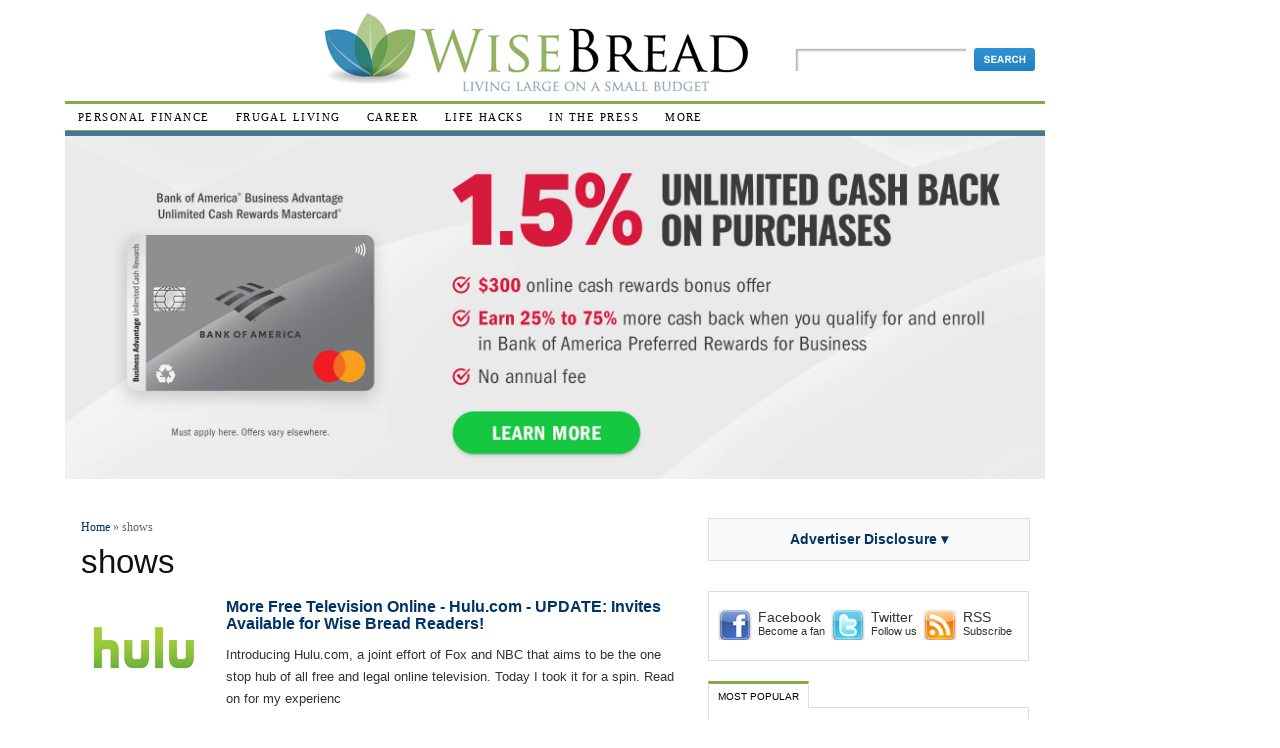

--- FILE ---
content_type: text/html; charset=UTF-8
request_url: https://www.wisebread.com/topic/shows
body_size: 1836
content:
<!DOCTYPE html>
<html lang="en">
<head>
    <meta charset="utf-8">
    <meta name="viewport" content="width=device-width, initial-scale=1">
    <title></title>
    <style>
        body {
            font-family: "Arial";
        }
    </style>
    <script type="text/javascript">
    window.awsWafCookieDomainList = [];
    window.gokuProps = {
"key":"AQIDAHjcYu/GjX+QlghicBgQ/7bFaQZ+m5FKCMDnO+vTbNg96AHZ4WDspB1aFJyVQH2dkUBmAAAAfjB8BgkqhkiG9w0BBwagbzBtAgEAMGgGCSqGSIb3DQEHATAeBglghkgBZQMEAS4wEQQM7W6WqUCbHzul4jDCAgEQgDu69PTxw/7akKqxxDbZaXLC4vs4UibAla0yObX4jAjWnHi++X1x+9kjy7qUhd1j/dlv+Ad8Wd1vFcvx4w==",
          "iv":"D5490QCCeQAACjDI",
          "context":"H3gPBUUBrbsurRU3ZV0dYHYtXuSBL61FBE1k2yK96Fu6peYVMUKH3cWNivZEYFZNTILFPYrfvKAhmYC855eQY7ZZh4BzWsU78UTQwpunKu8pWia/8sLRKJ9dYkG0m9hottnNk4XMhNlB/3E5RDN10aSkC21OZqlzMsYpSSYXA2eBrcBO0KkHe1NBmJfmi4b1LDFeuwDFMB20PZYDLfFlO9Wr4VjiCsr0TgPN5HrZjsvSBLtOzRoB6xYjROU6Wfx8zDFNrvXY/1i/YiZSlYLgWKfxIygElfEP6iaNc25KkHf3W2PF2Ic5qE6eSDpFIqCVdt/d9WefMzcODzTZZOrSSpysltS7Ti8QCiZz04o4z9A5rlIrx0giWz0gQkE1"
};
    </script>
    <script src="https://1583d924df1c.664f29ab.us-east-2.token.awswaf.com/1583d924df1c/d4d8abfb34d6/46cec8df5fac/challenge.js"></script>
</head>
<body>
    <div id="challenge-container"></div>
    <script type="text/javascript">
        AwsWafIntegration.saveReferrer();
        AwsWafIntegration.checkForceRefresh().then((forceRefresh) => {
            if (forceRefresh) {
                AwsWafIntegration.forceRefreshToken().then(() => {
                    window.location.reload(true);
                });
            } else {
                AwsWafIntegration.getToken().then(() => {
                    window.location.reload(true);
                });
            }
        });
    </script>
    <noscript>
        <h1>JavaScript is disabled</h1>
        In order to continue, we need to verify that you're not a robot.
        This requires JavaScript. Enable JavaScript and then reload the page.
    </noscript>
</body>
</html>

--- FILE ---
content_type: application/x-javascript; charset=utf-8
request_url: https://connect.facebook.net/signals/config/1585036571784545?v=2.9.255&r=stable&domain=www.wisebread.com&hme=18f1088ef3e8892a74f943ddaee05e3bbd28c980d3b65c4c57d9fe86969d4bce&ex_m=95%2C158%2C135%2C20%2C67%2C68%2C128%2C63%2C42%2C129%2C72%2C62%2C10%2C142%2C81%2C15%2C94%2C123%2C116%2C70%2C73%2C122%2C139%2C103%2C144%2C7%2C3%2C4%2C6%2C5%2C2%2C82%2C92%2C145%2C226%2C170%2C56%2C228%2C229%2C49%2C185%2C27%2C69%2C234%2C233%2C173%2C29%2C55%2C9%2C58%2C88%2C89%2C90%2C96%2C119%2C28%2C26%2C121%2C118%2C117%2C136%2C71%2C138%2C137%2C44%2C54%2C112%2C14%2C141%2C39%2C215%2C217%2C180%2C23%2C24%2C25%2C17%2C18%2C38%2C34%2C36%2C35%2C77%2C83%2C87%2C101%2C127%2C130%2C40%2C102%2C21%2C19%2C108%2C64%2C32%2C132%2C131%2C133%2C124%2C22%2C31%2C53%2C100%2C140%2C65%2C16%2C134%2C105%2C76%2C61%2C30%2C195%2C165%2C285%2C213%2C156%2C198%2C191%2C166%2C98%2C120%2C75%2C110%2C48%2C41%2C43%2C104%2C109%2C115%2C52%2C59%2C114%2C47%2C50%2C46%2C91%2C143%2C0%2C113%2C13%2C111%2C11%2C1%2C51%2C84%2C57%2C60%2C107%2C80%2C79%2C146%2C147%2C85%2C86%2C8%2C93%2C45%2C125%2C78%2C74%2C66%2C106%2C97%2C37%2C126%2C33%2C99%2C12%2C148
body_size: 38476
content:
/**
* Copyright (c) 2017-present, Facebook, Inc. All rights reserved.
*
* You are hereby granted a non-exclusive, worldwide, royalty-free license to use,
* copy, modify, and distribute this software in source code or binary form for use
* in connection with the web services and APIs provided by Facebook.
*
* As with any software that integrates with the Facebook platform, your use of
* this software is subject to the Facebook Platform Policy
* [http://developers.facebook.com/policy/]. This copyright notice shall be
* included in all copies or substantial portions of the software.
*
* THE SOFTWARE IS PROVIDED "AS IS", WITHOUT WARRANTY OF ANY KIND, EXPRESS OR
* IMPLIED, INCLUDING BUT NOT LIMITED TO THE WARRANTIES OF MERCHANTABILITY, FITNESS
* FOR A PARTICULAR PURPOSE AND NONINFRINGEMENT. IN NO EVENT SHALL THE AUTHORS OR
* COPYRIGHT HOLDERS BE LIABLE FOR ANY CLAIM, DAMAGES OR OTHER LIABILITY, WHETHER
* IN AN ACTION OF CONTRACT, TORT OR OTHERWISE, ARISING FROM, OUT OF OR IN
* CONNECTION WITH THE SOFTWARE OR THE USE OR OTHER DEALINGS IN THE SOFTWARE.
*/
(function(e,t,n,r){var o={exports:{}},a=o.exports;(function(){var a=e.fbq;a.execStart=e.performance&&e.performance.now&&e.performance.now(),(function(){var t=e.postMessage||function(){};return a?!0:(t({action:"FB_LOG",logType:"Facebook Pixel Error",logMessage:"Pixel code is not installed correctly on this page"},"*"),"error"in console,!1)})()&&(a.__fbeventsModules||(a.__fbeventsModules={},a.__fbeventsResolvedModules={},a.getFbeventsModules=function(e){return a.__fbeventsResolvedModules[e]||(a.__fbeventsResolvedModules[e]=a.__fbeventsModules[e]()),a.__fbeventsResolvedModules[e]},a.fbIsModuleLoaded=function(e){return!!a.__fbeventsModules[e]},a.ensureModuleRegistered=function(e,t){a.fbIsModuleLoaded(e)||(a.__fbeventsModules[e]=t)})
,a.ensureModuleRegistered("fbevents.plugins.iwlbootstrapper",function(){
return o.exports}))})()})(window,document,location,history);
(function(e,t,n,r){var o={exports:{}},a=o.exports;(function(){var a=e.fbq;if(a.execStart=e.performance&&e.performance.now&&e.performance.now(),!(function(){var t=e.postMessage||function(){};return a?!0:(t({action:"FB_LOG",logType:"Facebook Pixel Error",logMessage:"Pixel code is not installed correctly on this page"},"*"),"error"in console,!1)})())return;function i(e,t){for(var n=0;n<t.length;n++){var r=t[n];r.enumerable=r.enumerable||!1,r.configurable=!0,"value"in r&&(r.writable=!0),Object.defineProperty(e,h(r.key),r)}}function l(e,t,n){return t&&i(e.prototype,t),n&&i(e,n),Object.defineProperty(e,"prototype",{writable:!1}),e}function s(e,t){if(!(e instanceof t))throw new TypeError("Cannot call a class as a function")}function u(e,t,n){return t=p(t),c(e,m()?Reflect.construct(t,n||[],p(e).constructor):t.apply(e,n))}function c(e,t){if(t&&(b(t)=="object"||typeof t=="function"))return t;if(t!==void 0)throw new TypeError("Derived constructors may only return object or undefined");return d(e)}function d(e){if(e===void 0)throw new ReferenceError("this hasn't been initialised - super() hasn't been called");return e}function m(){try{var e=!Boolean.prototype.valueOf.call(Reflect.construct(Boolean,[],function(){}))}catch(e){}return(m=function(){return!!e})()}function p(e){return p=Object.setPrototypeOf?Object.getPrototypeOf.bind():function(e){return e.__proto__||Object.getPrototypeOf(e)},p(e)}function _(e,t){if(typeof t!="function"&&t!==null)throw new TypeError("Super expression must either be null or a function");e.prototype=Object.create(t&&t.prototype,{constructor:{value:e,writable:!0,configurable:!0}}),Object.defineProperty(e,"prototype",{writable:!1}),t&&f(e,t)}function f(e,t){return f=Object.setPrototypeOf?Object.setPrototypeOf.bind():function(e,t){return e.__proto__=t,e},f(e,t)}function g(e,t,n){return(t=h(t))in e?Object.defineProperty(e,t,{value:n,enumerable:!0,configurable:!0,writable:!0}):e[t]=n,e}function h(e){var t=y(e,"string");return b(t)=="symbol"?t:t+""}function y(e,t){if(b(e)!="object"||!e)return e;var n=e[typeof Symbol=="function"?Symbol.toPrimitive:"@@toPrimitive"];if(n!==void 0){var r=n.call(e,t||"default");if(b(r)!="object")return r;throw new TypeError("@@toPrimitive must return a primitive value.")}return(t==="string"?String:Number)(e)}function C(e,t){var n=typeof Symbol!="undefined"&&e[typeof Symbol=="function"?Symbol.iterator:"@@iterator"]||e["@@iterator"];if(!n){if(Array.isArray(e)||(n=R(e))||t&&e&&typeof e.length=="number"){n&&(e=n);var r=0,o=function(){};return{s:o,n:function(){return r>=e.length?{done:!0}:{done:!1,value:e[r++]}},e:function(t){throw t},f:o}}throw new TypeError("Invalid attempt to iterate non-iterable instance.\nIn order to be iterable, non-array objects must have a [Symbol.iterator]() method.")}var a,i=!0,l=!1;return{s:function(){n=n.call(e)},n:function(){var e=n.next();return i=e.done,e},e:function(t){l=!0,a=t},f:function(){try{i||n.return==null||n.return()}finally{if(l)throw a}}}}function b(e){"@babel/helpers - typeof";return b=typeof Symbol=="function"&&typeof(typeof Symbol=="function"?Symbol.iterator:"@@iterator")=="symbol"?function(e){return typeof e}:function(e){return e&&typeof Symbol=="function"&&e.constructor===Symbol&&e!==(typeof Symbol=="function"?Symbol.prototype:"@@prototype")?"symbol":typeof e},b(e)}function v(e){return E(e)||L(e)||R(e)||S()}function S(){throw new TypeError("Invalid attempt to spread non-iterable instance.\nIn order to be iterable, non-array objects must have a [Symbol.iterator]() method.")}function R(e,t){if(e){if(typeof e=="string")return k(e,t);var n={}.toString.call(e).slice(8,-1);return n==="Object"&&e.constructor&&(n=e.constructor.name),n==="Map"||n==="Set"?Array.from(e):n==="Arguments"||/^(?:Ui|I)nt(?:8|16|32)(?:Clamped)?Array$/.test(n)?k(e,t):void 0}}function L(e){if(typeof Symbol!="undefined"&&e[typeof Symbol=="function"?Symbol.iterator:"@@iterator"]!=null||e["@@iterator"]!=null)return Array.from(e)}function E(e){if(Array.isArray(e))return k(e)}function k(e,t){(t==null||t>e.length)&&(t=e.length);for(var n=0,r=Array(t);n<t;n++)r[n]=e[n];return r}a.__fbeventsModules||(a.__fbeventsModules={},a.__fbeventsResolvedModules={},a.getFbeventsModules=function(e){return a.__fbeventsResolvedModules[e]||(a.__fbeventsResolvedModules[e]=a.__fbeventsModules[e]()),a.__fbeventsResolvedModules[e]},a.fbIsModuleLoaded=function(e){return!!a.__fbeventsModules[e]},a.ensureModuleRegistered=function(e,t){a.fbIsModuleLoaded(e)||(a.__fbeventsModules[e]=t)})
,a.ensureModuleRegistered("SignalsFBEventsFbcCombiner",function(){
return(function(e,t,n,r){var o={exports:{}},i=o.exports;return(function(){"use strict";var e=a.getFbeventsModules("SignalsFBEventsURLUtil"),t=e.getURLParameterWithValidationCheck,n=a.getFbeventsModules("SignalsFBEventsLocalStorageUtils"),r=n.setLocalStorageItem,i=n.isLocalStorageSupported,l="clickID",s="fbclid",u="aemSource",c="aem",d="_aem_",m="url",p="ebp";function _(e,t){var n=new Map(e.map(function(e){return[e.paramConfig.query,e]}));return t.forEach(function(e){n.has(e.paramConfig.query)||n.set(e.paramConfig.query,e)}),Array.from(n.values())}function f(e,t){if(!(e==null||t==null)){var n=t===s&&e===m?"f":"o";try{i()&&r(u,n)}catch(e){}}}function g(e,t){var n="";return e.forEach(function(e){var r=e.paramValue;if(r!=null&&r!==""){var o=e.paramConfig.prefix!==""?"_".concat(e.paramConfig.prefix,"_").concat(r):"_".concat(r),a=Array.from(n.matchAll(/_([a-zA-Z_]+)_/g)).map(function(e){return e[1]}),i=a.includes(c),l=a.filter(function(t){return t!==e.paramConfig.prefix}).map(function(e){return"_".concat(e,"_")}).join("|"),s=l?new RegExp("_".concat(e.paramConfig.prefix,"_.*?(?=").concat(l,"|$)")):new RegExp("_".concat(e.paramConfig.prefix,"_.*?$"));n.match(s)?n=n.replace(s,o):n===""?n=e.paramConfig.prefix!==""?"".concat(e.paramConfig.prefix,"_").concat(r):r:n+=o;var u=Array.from(n.matchAll(/_([a-zA-Z_]+)_/g)).map(function(e){return e[1]}),d=u.includes(c);t==!0&&(e.paramConfig.prefix===c||!i&&d)&&f(e.paramSource,e.paramConfig.query)}}),n===""?null:n}function h(e,t,n){e.forEach(function(e){e.paramSource=m}),t.forEach(function(e){e.paramSource=p});var r=_(e,t),o="",a=!1,i=v(r).sort(function(e,t){return e.paramConfig.query===s?-1:t.paramConfig.query===s?1:e.paramConfig.query.localeCompare(t.paramConfig.query)}),l=g(i,n);return l}function y(e,n,r){var o=n.params;if(o==null||o.length===0)return null;var a=new Map;if(o.forEach(function(n){var r=t(e,n.query);r!=null&&r!==""&&a.set(n.query,r)}),a.size===0)return null;var i=v(o).filter(function(e){return a.has(e.query)}).filter(function(e){return e.query===s||e.prefix!==""}).map(function(e){return{paramConfig:e,paramValue:a.get(e.query)||"",paramSource:m}}).sort(function(e,t){return e.paramConfig.query===s?-1:t.paramConfig.query===s?1:e.paramConfig.query.localeCompare(t.paramConfig.query)}),l=g(i,r);return l}o.exports={combineFbcParamsFromUrlAndEBP:h,combineFbcParamsFromUrl:y,getUniqueFbcParamConfigAndValue:_,constructFbcFromSortedParamValues:g,saveAemSourceToLocalStorage:f,AEM_SOURCE_LOCAL_STORAGE_KEY:u,AEM_PREFIX_WITH_SEPARATOR:d,EBP_SOURCE:p,LEADING_QUERY:s}})(),o.exports})(e,t,n,r)})
,a.ensureModuleRegistered("signalsFBEventsGetIsSafariOrMobileSafari",function(){
return(function(e,t,n,r){var o={exports:{}},a=o.exports;return(function(){"use strict";function t(){var t=e.navigator;return t.userAgent.indexOf("Safari")!==-1&&t.userAgent.indexOf("Chrome")===-1}function n(){return/Android|webOS|iPhone|iPad|iPod|BlackBerry|IEMobile|Opera Mini/i.test(e.navigator.userAgent)}function r(){var t=e.navigator.userAgent.match(/OS (\d+)_(\d+)_?(\d+)?/);if(t==null||t.length<2)return!1;var n=[parseInt(t[1],10),parseInt(t[2],10),parseInt(t[3]||0,10)];return!(n[0]<14||n[0]===14&&n[1]<5)}function a(){return t()&&n()&&r()}o.exports={getIsMobileSafari:a,getIsSafari:t}})(),o.exports})(e,t,n,r)})
,a.ensureModuleRegistered("signalsFBEventsIsHostFacebook",function(){
return(function(e,t,n,r){var o={exports:{}},a=o.exports;return(function(){"use strict";o.exports=function(t){if(typeof t!="string")return!1;var e=t.match(/^(.*\.)*(facebook\.com|internalfb\.com|workplace\.com|instagram\.com|oculus\.com|novi\.com)\.?$/i);return e!==null}})(),o.exports})(e,t,n,r)})
,a.ensureModuleRegistered("SignalsFBEventsLocalStorageTypedef",function(){
return(function(e,t,n,r){var o={exports:{}},i=o.exports;return(function(){"use strict";var e=a.getFbeventsModules("SignalsFBEventsTyped"),t=e.Typed,n=t.objectWithFields({setItem:t.func(),getItem:t.func()});o.exports=n})(),o.exports})(e,t,n,r)})
,a.ensureModuleRegistered("SignalsFBEventsLocalStorageUtils",function(){
return(function(e,t,n,r){var o={exports:{}},i=o.exports;return(function(){"use strict";var t=a.getFbeventsModules("SignalsFBEventsLocalStorageTypedef"),n=a.getFbeventsModules("SignalsFBEventsTyped"),r=n.coerce;function i(t,n){e.localStorage.setItem(t,n)}function l(t){return e.localStorage.getItem(t)}function s(t){e.localStorage.removeItem(t)}function u(){var n=null;try{n=r(e.localStorage,t)}catch(e){return!1}return n!=null}function c(e){var t=e.trim().toLowerCase();if(t.length===0)return!1;var n=["true","false","null","undefined","0","1"];return!n.includes(t)}function d(e){if(e==null)return null;var t=String(e);if(t.length===0||!c(t))return null;try{var n=JSON.parse(t);if(Array.isArray(n)&&n.length>0){var r=n.filter(function(e){return typeof e=="string"&&c(e)}).join(",");return r.length>0?r:null}else if(b(n)==="object"&&n!==null){var o=Object.values(n).filter(function(e){return typeof e=="string"&&c(e)}).join(",");return o.length>0?o:null}}catch(e){return t}return t}function m(e){for(var t=[/event/i,/click/i,/sent/i,/tracking/i,/analytics/i,/log/i,/flag/i,/toggle/i,/enabled/i,/disabled/i],n=0,r=t;n<r.length;n++){var o=r[n];if(o.test(e))return!0}return!1}function p(){if(!u())return null;try{for(var t=[/(last|recent).*search/i,/search.*(history|keyword)/i,/^search$/i],n=e.localStorage,r=[],o=0;o<n.length;o++){var a=n.key(o);if(a!=null&&!m(a)){var i=C(t),s;try{for(i.s();!(s=i.n()).done;){var c=s.value;if(c.test(a)){r.push(a);break}}}catch(e){i.e(e)}finally{i.f()}}}for(var p=0,_=r;p<_.length;p++){var f=_[p],g=l(f),h=d(g);if(h!=null)return h}}catch(e){return null}}o.exports={setLocalStorageItem:i,getLocalStorageItem:l,removeLocalStorageItem:s,isLocalStorageSupported:u,getSearchHistoryKeywords:p}})(),o.exports})(e,t,n,r)})
,a.ensureModuleRegistered("signalsFBEventsShouldNotDropCookie",function(){
return(function(e,t,n,r){var o={exports:{}},i=o.exports;return(function(){"use strict";var t=a.getFbeventsModules("signalsFBEventsIsHostFacebook"),n="FirstPartyCookies";o.exports=function(o,a){return e.location.protocol.substring(0,4)!=="http"||t(e.location.hostname)||a.disableFirstPartyCookies||a.getOptedInPixels(n).indexOf(o)===-1}})(),o.exports})(e,t,n,r)})
,a.ensureModuleRegistered("SignalsFBEventsURLUtil",function(){
return(function(e,t,n,r){var o={exports:{}},i=o.exports;return(function(){"use strict";var n=a.getFbeventsModules("SignalsFBEventsGuardrail"),r=a.getFbeventsModules("SignalsFBEventsLogging"),i=r.logWarning,l=["javascript"];function s(e,t){var r=new RegExp("[?#&]"+t.replace(/[\[\]]/g,"\\$&")+"(=([^&#]*)|&|#|$)"),o=r.exec(e);if(!o)return null;if(!o[2])return"";var a=n.eval("fix_fbevent_uri_error");if(a)try{return decodeURIComponent(o[2].replace(/\+/g," "))}catch(e){return i(e,"pixel","URLUtil"),o[2].replace(/\+/g," ")}else return decodeURIComponent(o[2].replace(/\+/g," "))}function u(e,t){var n=s(e,t);if(n!=null){var r=!0,o=n.toLowerCase();return l.forEach(function(e){o.includes(e)&&(r=!1)}),r?n:null}}function c(n){var r=null;return r=s(e.location.href,n),r!=null||(r=s(t.referrer,n)),r}o.exports={getURLParameter:s,getURLParameterWithValidationCheck:u,maybeGetParamFromUrlForEbp:c}})(),o.exports})(e,t,n,r)})
,a.ensureModuleRegistered("SignalsFBEvents.plugins.cookie",function(){
return(function(e,t,n,r){var o={exports:{}},i=o.exports;return(function(){"use strict";var n=a.getFbeventsModules("SignalsFBEventsFBQ"),r=a.getFbeventsModules("SignalsFBEventsEvents"),i=r.configLoaded,c=a.getFbeventsModules("SignalsFBEventsEvents"),d=c.getCustomParameters,m=c.getClickIDFromBrowserProperties,p=c.setEventId,f=a.getFbeventsModules("SignalsFBEventsPixelCookie"),h=a.getFbeventsModules("SignalsFBEventsPlugin"),y=a.getFbeventsModules("SignalsFBEventsURLUtil"),C=y.getURLParameterWithValidationCheck,b=a.getFbeventsModules("SignalsFBEventsFbcCombiner"),S=b.combineFbcParamsFromUrl,R=b.AEM_SOURCE_LOCAL_STORAGE_KEY,L=b.saveAemSourceToLocalStorage,E=b.AEM_PREFIX_WITH_SEPARATOR,k=b.EBP_SOURCE,I=b.LEADING_QUERY,T=a.getFbeventsModules("signalsFBEventsShouldNotDropCookie"),D=a.getFbeventsModules("SignalsPixelCookieUtils"),x=D.readPackedCookie,$=D.writeNewCookie,P=D.writeExistingCookie,N=D.CLICK_ID_PARAMETER,M=D.CLICKTHROUGH_COOKIE_NAME,w=D.CLICKTHROUGH_COOKIE_PARAM,A=D.DOMAIN_SCOPED_BROWSER_ID_COOKIE_NAME,F=D.DOMAIN_SCOPED_BROWSER_ID_COOKIE_PARAM,O=D.DEFAULT_FBC_PARAM_CONFIG,B=D.DEFAULT_ENABLE_FBC_PARAM_SPLIT,W=D.MULTI_CLICKTHROUGH_COOKIE_PARAM,q=D.NINETY_DAYS_IN_MS,U=D.AEM_SOURCE_PAYLOAD_KEY,V=a.getFbeventsModules("SignalsFBEventsLocalStorageUtils"),H=V.getLocalStorageItem,G=V.setLocalStorageItem,z=V.isLocalStorageSupported,j=a.getFbeventsModules("signalsFBEventsGetIsSafariOrMobileSafari"),K=j.getIsSafari,Q=a.getFbeventsModules("SignalsFBEventsLogging"),X=Q.logWarning,Y=a.getFbeventsModules("SignalsFBEventsQEV2"),J=a.getFbeventsModules("signalsFBEventsFeatureGate"),Z=a.getFbeventsModules("SignalsFBEventsExperimentNames"),ee=Z.IN_MEMORY_COOKIE_JAR,te="_fbleid",ne="fbleid",re=a.getFbeventsModules("SignalsParamList"),oe=10080*60*1e3,ae=999999999,ie="multiFbc",le=",",se=["javascript"];function ue(){var e=Math.floor(Math.random()*ae),t=Math.floor(Math.random()*ae);return e.toString()+t.toString()}function ce(){var n=arguments.length>0&&arguments[0]!==void 0?arguments[0]:e.location.href,r=arguments.length>1&&arguments[1]!==void 0?arguments[1]:null,o=C(n,N);if((o==null||o.trim()=="")&&(o=C(t.referrer,N)),(o==null||o.trim()=="")&&(o=r),o!=null&&o.length>500)return null;var a=x(M);return o!=null&&o.trim()!=""?a?(a.maybeUpdatePayload(o),P(M,a)):$(M,o):a?P(M,a):null}function de(){var n=arguments.length>0&&arguments[0]!==void 0?arguments[0]:e.location.href,r=arguments.length>1&&arguments[1]!==void 0?arguments[1]:null,o=arguments.length>2?arguments[2]:void 0,a=arguments.length>3?arguments[3]:void 0,i=r;if(i==null||i.trim()==""?(i=S(n,o,a),(i==null||i.trim()=="")&&(i=S(t.referrer,o,a))):a==!0&&i.indexOf(E)!==-1&&L(k,I),i!=null&&i.length>500)return null;var l=x(M);return i!=null&&i.trim()!=""?l?(l.maybeUpdatePayload(i),P(M,l)):$(M,i):l?P(M,l):null}function me(e,t){try{if(!z())return;var n=H(ie);if(n==null?n="":n=String(n),n.includes(e))return n;var r=Date.now();r=typeof r=="number"?r:new Date().getTime();var o=n.split(",").slice(0,t-1).map(function(e){return f.unpack(e)}).filter(function(e){return e!=null&&e.creationTime!=null&&r-e.creationTime<q}).map(function(e){return e&&e.pack()}).filter(function(e){return e!=null&&e!==""}),a=[e].concat(v(o)).join(",");return G(ie,a),a}catch(e){var i=e instanceof Error?e.message:String(e),l=new Error("[Multi Fbc Error] Error in adding multi fbc: "+i);e instanceof Error&&e.stack!=null&&(l.stack=e.stack),X(l,"pixel","cookie")}}function pe(e){var t=x(A);if(t)return P(A,t),t;var n=null;e.fbp!=null&&e.fbp!==""?n=e.fbp:n=ue();var r=$(A,n),o=x(A);return o==null&&Y.isInTestPageLoadLevelExperiment(ee)&&(e.fbp=n),r}var _e=(function(e){function t(){var e;s(this,t);for(var n=arguments.length,r=new Array(n),o=0;o<n;o++)r[o]=arguments[o];return e=u(this,t,[].concat(r)),g(e,"dropOrRefreshClickIDCookie",ce),g(e,"dropOrRefreshDomainScopedBrowserIDCookie",pe),g(e,"dropOrRefreshFbcCookie",de),g(e,"addToMultiFbcQueue",me),e}return _(t,e),l(t)})(h);o.exports=new _e(function(t,n){var r=null;m.listen(function(e){r=e});var o=O,a=B,l=B,s=B,u=0,c=!1,p=!1;i.listen(function(t){var i=n.getPixel(t);if(i!=null){var d=n.pluginConfig.get(i.id,"cookie");if(d!=null&&d.fbcParamsConfig!=null&&(o=d.fbcParamsConfig),l=d!=null&&d.enableFbcParamSplitAll!=null?d.enableFbcParamSplitAll:B,s=d!=null&&d.enableFbcParamSplitSafariOnly!=null?d.enableFbcParamSplitSafariOnly:B,a=K()?s:l,d!=null&&d.maxMultiFbcQueueSize!=null&&(u=d.maxMultiFbcQueueSize,c=u>0),p=d!=null&&d.enableAemSourceTagToLocalStorage!=null?d.enableAemSourceTagToLocalStorage:!1,!T(i,n)){var m=ce(e.location.href,r);m!=null&&c&&me(m.pack(),u)}}});function _(){d.listen(function(t,i,l,s,d){if(T(t,n))return{};var m={},_=ce(e.location.href,r),f=de(e.location.href,r,o,p);if(a&&f){var g=f.pack();if(m[w]=g,m[U]=H(R),c){var h=me(f.pack(),u)||g;m[W]=h}}else if(_){var y=_.pack();if(m[w]=_.pack(),c){var C=me(_.pack(),u)||y;m[W]=C}}var b=pe(n);if(b){var v=b.pack();m[F]=v}if(J("offsite_clo_beta_event_id_coverage",t.id)&&i!=="Lead"){var S=x(te);S!=null&&S.payload!=null&&(m.oed={event_id:S.payload})}return m})}_()})})(),o.exports})(e,t,n,r)}),o.exports=a.getFbeventsModules("SignalsFBEvents.plugins.cookie"),a.registerPlugin&&a.registerPlugin("fbevents.plugins.cookie",o.exports)
,a.ensureModuleRegistered("fbevents.plugins.cookie",function(){
return o.exports})})()})(window,document,location,history);
(function(e,t,n,r){var o={exports:{}},a=o.exports;(function(){var a=e.fbq;if(a.execStart=e.performance&&e.performance.now&&e.performance.now(),!(function(){var t=e.postMessage||function(){};return a?!0:(t({action:"FB_LOG",logType:"Facebook Pixel Error",logMessage:"Pixel code is not installed correctly on this page"},"*"),"error"in console,!1)})())return;function i(e){"@babel/helpers - typeof";return i=typeof Symbol=="function"&&typeof(typeof Symbol=="function"?Symbol.iterator:"@@iterator")=="symbol"?function(e){return typeof e}:function(e){return e&&typeof Symbol=="function"&&e.constructor===Symbol&&e!==(typeof Symbol=="function"?Symbol.prototype:"@@prototype")?"symbol":typeof e},i(e)}function l(e,t){var n=Object.keys(e);if(Object.getOwnPropertySymbols){var r=Object.getOwnPropertySymbols(e);t&&(r=r.filter(function(t){return Object.getOwnPropertyDescriptor(e,t).enumerable})),n.push.apply(n,r)}return n}function s(e){for(var t=1;t<arguments.length;t++){var n=arguments[t]!=null?arguments[t]:{};t%2?l(Object(n),!0).forEach(function(t){u(e,t,n[t])}):Object.getOwnPropertyDescriptors?Object.defineProperties(e,Object.getOwnPropertyDescriptors(n)):l(Object(n)).forEach(function(t){Object.defineProperty(e,t,Object.getOwnPropertyDescriptor(n,t))})}return e}function u(e,t,n){return(t=c(t))in e?Object.defineProperty(e,t,{value:n,enumerable:!0,configurable:!0,writable:!0}):e[t]=n,e}function c(e){var t=d(e,"string");return i(t)=="symbol"?t:t+""}function d(e,t){if(i(e)!="object"||!e)return e;var n=e[typeof Symbol=="function"?Symbol.toPrimitive:"@@toPrimitive"];if(n!==void 0){var r=n.call(e,t||"default");if(i(r)!="object")return r;throw new TypeError("@@toPrimitive must return a primitive value.")}return(t==="string"?String:Number)(e)}a.__fbeventsModules||(a.__fbeventsModules={},a.__fbeventsResolvedModules={},a.getFbeventsModules=function(e){return a.__fbeventsResolvedModules[e]||(a.__fbeventsResolvedModules[e]=a.__fbeventsModules[e]()),a.__fbeventsResolvedModules[e]},a.fbIsModuleLoaded=function(e){return!!a.__fbeventsModules[e]},a.ensureModuleRegistered=function(e,t){a.fbIsModuleLoaded(e)||(a.__fbeventsModules[e]=t)})
,a.ensureModuleRegistered("SignalsFBevents.plugins.automaticmatchingforpartnerintegrations",function(){
return(function(e,t,n,r){var o={exports:{}},i=o.exports;return(function(){"use strict";var t=a.getFbeventsModules("SignalsFBEventsConfigStore"),n=a.getFbeventsModules("SignalsFBEventsEvents"),r=n.configLoaded,i=n.piiAutomatched,l=a.getFbeventsModules("SignalsFBEventsPlugin"),u=a.getFbeventsModules("SignalsFBEventsUtils"),c=u.idx,d=u.isEmptyObject,m=u.keys,p=u.reduce,_=a.getFbeventsModules("SignalsPixelPIIUtils"),f=_.getNormalizedPIIValue;function g(){return c(e,function(e){return e.Shopify.checkout})!=null}var h={ct:function(){return c(e,function(e){return e.Shopify.checkout.billing_address.city})},em:function(){return c(e,function(e){return e.Shopify.checkout.email})},fn:function(){return c(e,function(e){return e.Shopify.checkout.billing_address.first_name})},ln:function(){return c(e,function(e){return e.Shopify.checkout.billing_address.last_name})},ph:function(){return c(e,function(e){return e.Shopify.checkout.billing_address.phone})},st:function(){return c(e,function(e){return e.Shopify.checkout.billing_address.province_code})},zp:function(){return c(e,function(e){return e.Shopify.checkout.billing_address.zip})}};function y(e){return g()?p(e,function(e,t){var n=h[t],r=n!=null?n():null,o=r!=null&&r!==""?f(t,r):null;return o!=null&&(e[t]=o),e},{}):null}o.exports=new l(function(e,n){r.listen(function(e){if(e!=null){var r=n.optIns.isOptedIn(e,"AutomaticMatching"),o=n.optIns.isOptedIn(e,"AutomaticMatchingForPartnerIntegrations"),a=r&&o;if(a){var l=n.getPixel(e);if(l!=null){var u=t.get(l.id,"automaticMatching");if(u!=null){var c=y(u.selectedMatchKeys);c==null||d(c)||(l.userDataFormFields=s(s({},l.userDataFormFields),c),i.trigger(l))}}}}})})})(),o.exports})(e,t,n,r)}),o.exports=a.getFbeventsModules("SignalsFBevents.plugins.automaticmatchingforpartnerintegrations"),a.registerPlugin&&a.registerPlugin("fbevents.plugins.automaticmatchingforpartnerintegrations",o.exports)
,a.ensureModuleRegistered("fbevents.plugins.automaticmatchingforpartnerintegrations",function(){
return o.exports})})()})(window,document,location,history);
(function(e,t,n,r){var o={exports:{}},a=o.exports;(function(){var a=e.fbq;a.execStart=e.performance&&e.performance.now&&e.performance.now(),(function(){var t=e.postMessage||function(){};return a?!0:(t({action:"FB_LOG",logType:"Facebook Pixel Error",logMessage:"Pixel code is not installed correctly on this page"},"*"),"error"in console,!1)})()&&(a.__fbeventsModules||(a.__fbeventsModules={},a.__fbeventsResolvedModules={},a.getFbeventsModules=function(e){return a.__fbeventsResolvedModules[e]||(a.__fbeventsResolvedModules[e]=a.__fbeventsModules[e]()),a.__fbeventsResolvedModules[e]},a.fbIsModuleLoaded=function(e){return!!a.__fbeventsModules[e]},a.ensureModuleRegistered=function(e,t){a.fbIsModuleLoaded(e)||(a.__fbeventsModules[e]=t)})
,a.ensureModuleRegistered("SignalsFBEvents.plugins.prohibitedsources",function(){
return(function(e,t,n,r){var o={exports:{}},i=o.exports;return(function(){"use strict";var t=a.getFbeventsModules("SignalsFBEventsConfigStore"),n=a.getFbeventsModules("SignalsFBEventsEvents"),r=n.configLoaded,i=a.getFbeventsModules("SignalsFBEventsLogging"),l=a.getFbeventsModules("SignalsFBEventsPlugin"),s=a.getFbeventsModules("SignalsFBEventsUtils"),u=s.filter,c=a.getFbeventsModules("sha256_with_dependencies_new");o.exports=new l(function(n,o){r.listen(function(n){var r=o.optIns.isOptedIn(n,"ProhibitedSources");if(r){var a=o.getPixel(n);if(a!=null){var l=t.get(a.id,"prohibitedSources");if(l!=null){var s=u(l.prohibitedSources,function(t){return t.domain!=null&&t.domain===c(e.location.hostname)}).length>0;s&&(o.locks.lock("prohibited_sources_".concat(n)),i.consoleWarn("[fbpixel] "+a.id+" is unavailable. Go to Events Manager to learn more"))}}}})})})(),o.exports})(e,t,n,r)}),o.exports=a.getFbeventsModules("SignalsFBEvents.plugins.prohibitedsources"),a.registerPlugin&&a.registerPlugin("fbevents.plugins.prohibitedsources",o.exports)
,a.ensureModuleRegistered("fbevents.plugins.prohibitedsources",function(){
return o.exports}))})()})(window,document,location,history);
(function(e,t,n,r){var o={exports:{}},a=o.exports;(function(){var a=e.fbq;a.execStart=e.performance&&e.performance.now&&e.performance.now(),(function(){var t=e.postMessage||function(){};return a?!0:(t({action:"FB_LOG",logType:"Facebook Pixel Error",logMessage:"Pixel code is not installed correctly on this page"},"*"),"error"in console,!1)})()&&(a.__fbeventsModules||(a.__fbeventsModules={},a.__fbeventsResolvedModules={},a.getFbeventsModules=function(e){return a.__fbeventsResolvedModules[e]||(a.__fbeventsResolvedModules[e]=a.__fbeventsModules[e]()),a.__fbeventsResolvedModules[e]},a.fbIsModuleLoaded=function(e){return!!a.__fbeventsModules[e]},a.ensureModuleRegistered=function(e,t){a.fbIsModuleLoaded(e)||(a.__fbeventsModules[e]=t)})
,a.ensureModuleRegistered("fbevents.plugins.unwanteddata",function(){
return o.exports}))})()})(window,document,location,history);
(function(e,t,n,r){var o={exports:{}},a=o.exports;(function(){var a=e.fbq;if(a.execStart=e.performance&&e.performance.now&&e.performance.now(),!(function(){var t=e.postMessage||function(){};return a?!0:(t({action:"FB_LOG",logType:"Facebook Pixel Error",logMessage:"Pixel code is not installed correctly on this page"},"*"),"error"in console,!1)})())return;function i(e,t){var n=typeof Symbol!="undefined"&&e[typeof Symbol=="function"?Symbol.iterator:"@@iterator"]||e["@@iterator"];if(!n){if(Array.isArray(e)||(n=l(e))||t&&e&&typeof e.length=="number"){n&&(e=n);var r=0,o=function(){};return{s:o,n:function(){return r>=e.length?{done:!0}:{done:!1,value:e[r++]}},e:function(t){throw t},f:o}}throw new TypeError("Invalid attempt to iterate non-iterable instance.\nIn order to be iterable, non-array objects must have a [Symbol.iterator]() method.")}var a,i=!0,s=!1;return{s:function(){n=n.call(e)},n:function(){var e=n.next();return i=e.done,e},e:function(t){s=!0,a=t},f:function(){try{i||n.return==null||n.return()}finally{if(s)throw a}}}}function l(e,t){if(e){if(typeof e=="string")return s(e,t);var n={}.toString.call(e).slice(8,-1);return n==="Object"&&e.constructor&&(n=e.constructor.name),n==="Map"||n==="Set"?Array.from(e):n==="Arguments"||/^(?:Ui|I)nt(?:8|16|32)(?:Clamped)?Array$/.test(n)?s(e,t):void 0}}function s(e,t){(t==null||t>e.length)&&(t=e.length);for(var n=0,r=Array(t);n<t;n++)r[n]=e[n];return r}function u(e){"@babel/helpers - typeof";return u=typeof Symbol=="function"&&typeof(typeof Symbol=="function"?Symbol.iterator:"@@iterator")=="symbol"?function(e){return typeof e}:function(e){return e&&typeof Symbol=="function"&&e.constructor===Symbol&&e!==(typeof Symbol=="function"?Symbol.prototype:"@@prototype")?"symbol":typeof e},u(e)}a.__fbeventsModules||(a.__fbeventsModules={},a.__fbeventsResolvedModules={},a.getFbeventsModules=function(e){return a.__fbeventsResolvedModules[e]||(a.__fbeventsResolvedModules[e]=a.__fbeventsModules[e]()),a.__fbeventsResolvedModules[e]},a.fbIsModuleLoaded=function(e){return!!a.__fbeventsModules[e]},a.ensureModuleRegistered=function(e,t){a.fbIsModuleLoaded(e)||(a.__fbeventsModules[e]=t)})
,a.ensureModuleRegistered("SignalsFBEvents.plugins.iabpcmaebridge",function(){
return(function(e,t,n,r){var o={exports:{}},i=o.exports;return(function(){"use strict";var n=a.getFbeventsModules("SignalsFBEventsEvents"),r=n.fired,i=n.setEventId,l=n.getCustomParameters,s=a.getFbeventsModules("SignalsFBEventsPlugin"),u=a.getFbeventsModules("SignalsParamList"),c=a.getFbeventsModules("signalsFBEventsGetIsIosInAppBrowser"),d=a.getFbeventsModules("signalsFBEventsGetIsAndroidIAW"),m=a.getFbeventsModules("SignalsFBEventsConfigStore"),p=a.getFbeventsModules("SignalsFBEventsGuardrail"),_=a.getFbeventsModules("sha256_with_dependencies_new"),f=a.getFbeventsModules("SignalsFBEventsLocalStorageUtils"),g=f.getSearchHistoryKeywords;function h(e){return(typeof e=="string"||e instanceof String)&&e.toUpperCase()==="LDU"}function y(e){try{if(e==null||typeof e!="string")return null;var t=JSON.parse(e);return t.conversionBit!=null&&typeof t.conversionBit=="number"&&t.priority!=null&&typeof t.priority=="number"&&t.etldOne!=null&&typeof t.etldOne=="string"?e:JSON.stringify({conversionBit:-1,priority:-1,etldOne:""})}catch(e){return null}}function C(e){if(e==null)return!1;var t=m.get(e,"IABPCMAEBridge");return!(t==null||t.enableAutoEventId==null||!t.enableAutoEventId)}o.exports=new s(function(n,o){!c()&&!d(null,null)||(l.listen(function(e,t){if(!C(e.id))return{};var n=null,r=e.id,o=p.eval("get_keywords_from_local_storage",r);if(o){var a=g();a!=null&&a.length>0&&(n=a)}return n==null?{iab:1}:{iab:1,lspk:n}}),i.listen(function(t,n){if(C(t)){var r="".concat(e.location.origin,"_").concat(Date.now(),"_").concat(Math.random()),o=_(r),a=n.get("eid");if(p.eval("multi_eid_fix",t)&&(a==null||a==="")&&(a=n.getEventId()),!(a!=null&&a!==""||o==null)){n.append("apcm_eid","1");var i="pcm_plugin-set_".concat(o);n.append("eid",i)}}}),r.listen(function(n,r){if(c()){var o=r.get("id"),a=r.get("ev"),i={},l=r.get("dpo"),s=r.get("dpoco"),u=r.get("dpost"),d=r.get("coo"),m=r.get("es"),p=r.getEventId(),_=r.get("apcm_eid"),f=r.get("iab"),g=y(r.get("aem")),C=r.get("lspk"),b=!1;if((d==="false"||d==="true")&&(i.coo=d),m!==null&&(i.es=m),t!==null&&t.referrer!==null&&(i.referrer_link=t.referrer),h(l)){if(s==="1"&&u==="1000")return;s==="0"&&u==="0"&&(b=!0)}var v={id:o,ev:a,dpo:b,aem:g!=null?g:""},S=["eid","apcm_eid","iab","lspk"],R={};r.forEach(function(e,t){if(e){var n=e.match(/^cd\[(.+)\]$/);n?i[n[1]]=t:S.includes(e)&&(R[e]=t)}}),i.cd_extra=JSON.stringify(R),v.cd=JSON.stringify(i);var L={pcmPixelPostMessageEvent:v};e.postMessage(L,"*")}}))})})(),o.exports})(e,t,n,r)}),o.exports=a.getFbeventsModules("SignalsFBEvents.plugins.iabpcmaebridge"),a.registerPlugin&&a.registerPlugin("fbevents.plugins.iabpcmaebridge",o.exports)
,a.ensureModuleRegistered("fbevents.plugins.iabpcmaebridge",function(){
return o.exports})})()})(window,document,location,history);
(function(e,t,n,r){var o={exports:{}},a=o.exports;(function(){var a=e.fbq;if(a.execStart=e.performance&&e.performance.now&&e.performance.now(),!(function(){var t=e.postMessage||function(){};return a?!0:(t({action:"FB_LOG",logType:"Facebook Pixel Error",logMessage:"Pixel code is not installed correctly on this page"},"*"),"error"in console,!1)})())return;function i(e,t){var n=typeof Symbol!="undefined"&&e[typeof Symbol=="function"?Symbol.iterator:"@@iterator"]||e["@@iterator"];if(!n){if(Array.isArray(e)||(n=R(e))||t&&e&&typeof e.length=="number"){n&&(e=n);var r=0,o=function(){};return{s:o,n:function(){return r>=e.length?{done:!0}:{done:!1,value:e[r++]}},e:function(t){throw t},f:o}}throw new TypeError("Invalid attempt to iterate non-iterable instance.\nIn order to be iterable, non-array objects must have a [Symbol.iterator]() method.")}var a,i=!0,l=!1;return{s:function(){n=n.call(e)},n:function(){var e=n.next();return i=e.done,e},e:function(t){l=!0,a=t},f:function(){try{i||n.return==null||n.return()}finally{if(l)throw a}}}}function l(e){"@babel/helpers - typeof";return l=typeof Symbol=="function"&&typeof(typeof Symbol=="function"?Symbol.iterator:"@@iterator")=="symbol"?function(e){return typeof e}:function(e){return e&&typeof Symbol=="function"&&e.constructor===Symbol&&e!==(typeof Symbol=="function"?Symbol.prototype:"@@prototype")?"symbol":typeof e},l(e)}function s(e,t){for(var n=0;n<t.length;n++){var r=t[n];r.enumerable=r.enumerable||!1,r.configurable=!0,"value"in r&&(r.writable=!0),Object.defineProperty(e,C(r.key),r)}}function u(e,t,n){return t&&s(e.prototype,t),n&&s(e,n),Object.defineProperty(e,"prototype",{writable:!1}),e}function c(e,t){if(!(e instanceof t))throw new TypeError("Cannot call a class as a function")}function d(e,t,n){return t=f(t),m(e,_()?Reflect.construct(t,n||[],f(e).constructor):t.apply(e,n))}function m(e,t){if(t&&(l(t)=="object"||typeof t=="function"))return t;if(t!==void 0)throw new TypeError("Derived constructors may only return object or undefined");return p(e)}function p(e){if(e===void 0)throw new ReferenceError("this hasn't been initialised - super() hasn't been called");return e}function _(){try{var e=!Boolean.prototype.valueOf.call(Reflect.construct(Boolean,[],function(){}))}catch(e){}return(_=function(){return!!e})()}function f(e){return f=Object.setPrototypeOf?Object.getPrototypeOf.bind():function(e){return e.__proto__||Object.getPrototypeOf(e)},f(e)}function g(e,t){if(typeof t!="function"&&t!==null)throw new TypeError("Super expression must either be null or a function");e.prototype=Object.create(t&&t.prototype,{constructor:{value:e,writable:!0,configurable:!0}}),Object.defineProperty(e,"prototype",{writable:!1}),t&&h(e,t)}function h(e,t){return h=Object.setPrototypeOf?Object.setPrototypeOf.bind():function(e,t){return e.__proto__=t,e},h(e,t)}function y(e,t,n){return(t=C(t))in e?Object.defineProperty(e,t,{value:n,enumerable:!0,configurable:!0,writable:!0}):e[t]=n,e}function C(e){var t=b(e,"string");return l(t)=="symbol"?t:t+""}function b(e,t){if(l(e)!="object"||!e)return e;var n=e[typeof Symbol=="function"?Symbol.toPrimitive:"@@toPrimitive"];if(n!==void 0){var r=n.call(e,t||"default");if(l(r)!="object")return r;throw new TypeError("@@toPrimitive must return a primitive value.")}return(t==="string"?String:Number)(e)}function v(e){return E(e)||L(e)||R(e)||S()}function S(){throw new TypeError("Invalid attempt to spread non-iterable instance.\nIn order to be iterable, non-array objects must have a [Symbol.iterator]() method.")}function R(e,t){if(e){if(typeof e=="string")return k(e,t);var n={}.toString.call(e).slice(8,-1);return n==="Object"&&e.constructor&&(n=e.constructor.name),n==="Map"||n==="Set"?Array.from(e):n==="Arguments"||/^(?:Ui|I)nt(?:8|16|32)(?:Clamped)?Array$/.test(n)?k(e,t):void 0}}function L(e){if(typeof Symbol!="undefined"&&e[typeof Symbol=="function"?Symbol.iterator:"@@iterator"]!=null||e["@@iterator"]!=null)return Array.from(e)}function E(e){if(Array.isArray(e))return k(e)}function k(e,t){(t==null||t>e.length)&&(t=e.length);for(var n=0,r=Array(t);n<t;n++)r[n]=e[n];return r}a.__fbeventsModules||(a.__fbeventsModules={},a.__fbeventsResolvedModules={},a.getFbeventsModules=function(e){return a.__fbeventsResolvedModules[e]||(a.__fbeventsResolvedModules[e]=a.__fbeventsModules[e]()),a.__fbeventsResolvedModules[e]},a.fbIsModuleLoaded=function(e){return!!a.__fbeventsModules[e]},a.ensureModuleRegistered=function(e,t){a.fbIsModuleLoaded(e)||(a.__fbeventsModules[e]=t)})
,a.ensureModuleRegistered("SignalsFBEventsBrowserPropertiesTypedef",function(){
return(function(e,t,n,r){var o={exports:{}},i=o.exports;return(function(){"use strict";var e=a.getFbeventsModules("SignalsFBEventsTyped"),t=e.coerce,n=e.Typed,r=n.objectWithFields({open:n.func()});o.exports={XMLHttpRequestPrototypeTypedef:r}})(),o.exports})(e,t,n,r)})
,a.ensureModuleRegistered("SignalsFBEvents.plugins.browserproperties",function(){
return(function(e,t,n,r){var o={exports:{}},i=o.exports;return(function(){"use strict";var t=a.getFbeventsModules("SignalsFBEventsEvents"),n=t.configLoaded,r=a.getFbeventsModules("SignalsFBEventsEvents"),i=r.getClickIDFromBrowserProperties,l=a.getFbeventsModules("signalsFBEventsGetIsAndroidIAW"),s=a.getFbeventsModules("SignalsFBEventsLogging"),u=s.logWarning,c=a.getFbeventsModules("SignalsFBEventsPlugin"),d=a.getFbeventsModules("signalsFBEventsShouldNotDropCookie"),m=a.getFbeventsModules("SignalsFBEventsURLUtil"),p=m.maybeGetParamFromUrlForEbp,_=a.getFbeventsModules("SignalsParamList"),f=a.getFbeventsModules("SignalsFBEventsBrowserPropertiesTypedef"),g=f.XMLHttpRequestPrototypeTypedef,h=a.getFbeventsModules("SignalsFBEventsTyped"),y=h.coerce,C=a.getFbeventsModules("SignalsFBEventsFbcCombiner"),b=C.combineFbcParamsFromUrlAndEBP,v=C.combineFbcParamsFromUrl,S=C.AEM_SOURCE_LOCAL_STORAGE_KEY,R=C.saveAemSourceToLocalStorage,L=C.AEM_PREFIX_WITH_SEPARATOR,E=C.EBP_SOURCE,k=C.LEADING_QUERY,I=a.getFbeventsModules("SignalsPixelCookieUtils"),T=I.CLICK_ID_PARAMETER,D=I.CLICKTHROUGH_COOKIE_PARAM,x=I.AEM_SOURCE_PAYLOAD_KEY,$=a.getFbeventsModules("SignalsFBEvents.plugins.cookie"),P=$.dropOrRefreshClickIDCookie,N=$.dropOrRefreshFbcCookie,M=a.getFbeventsModules("SignalsFBEventsLocalStorageUtils"),w=M.getLocalStorageItem,A=[{prefix:"",query:"fbclid",ebp_path:"clickID"}],F={params:A},O=397,B=264,W=!1,q=!1,U="ise",V=F,H=W,G=W,z=!1,j=q,K="browserProperties",Q="pixel",X="browserProperties";function Y(t,n,r){if(!(t==null||t==="")){var o=null,a=null;if(j){var l;try{l=typeof t=="string"?JSON.parse(t):{}}catch(e){u(new Error("[EBP Error] Failed to parse EBPaaP response as JSON"),Q,X);return}o=l.clickID!=null?String(l.clickID):null,a=l.ise}else o=String(t),i.trigger(o);var s=n.id;if(!(s==null||o==null)){var c=r.getPixel(s.toString());if(c!=null){var m=d(c,r);if(!m){var p=n.customParams||new _,f=p.get(D);if(!(f!=null&&f!=="")){var g=P(e.location.href,o);g!=null&&(p.append(D,g.pack()),z==!0&&o.indexOf(L)!==-1&&(R(E,k),p.replaceEntry(x,w(S))),n.customParams=p)}}}}}}function J(t,n,r){if(!(t==null||t==="")){var o=String(t);i.trigger(o);var a=n.id;if(!(a==null||o==null)){var l=r.getPixel(a.toString());if(l!=null){var s=d(l,r);if(!s){var u=n.customParams||new _,c=u.get(D),m=N(e.location.href,o,V);m!=null&&(c==null||c===""?u.append(D,m.pack()):u.replaceEntry(D,m.pack()),n.customParams=u)}}}}}function Z(t,n){var r=n?"properties://browser/ebpaap":"properties://browser/clickID",o=new Promise(function(o,a){var i=new e.XMLHttpRequest;i.onloadend=function(){if(i.readyState===i.DONE&&i.status>=200&&i.status<300){var e=t.asyncParamFetchers.get(K);e!=null&&e.result==null&&(e.result=i.responseText,t.asyncParamFetchers.set(K,e)),o(i.responseText)}else{var r=new Error("[EBP Error] Android"+(n?" EBPaaP":"")+", status="+i.status+", responseText="+i.responseText);u(r,Q,X),a(r)}};try{var l=y(XMLHttpRequest.prototype,g);if(l!=null&&!l.open.toString().includes("native code")){var s=new Error("[EBP Error] XMLHttpRequest.prototype.open is overridden ");u(s,Q,X),a(s)}i.open("GET",r),i.send()}catch(e){var c=e instanceof Error?e.message:String(e),d=new Error("[EBP Error] XMLHttpRequest.prototype.open call failed, "+c);u(d,Q,X),a(d)}});t.asyncParamFetchers.set(K,{request:o,callback:Y}),t.asyncParamPromisesAllSettled=!1}function ee(t,n,r){var o=new Promise(function(t,o){var a=[],i=[];n.forEach(function(t){var n=t.ebp_path;if(n!==""){var r=new Promise(function(r,o){var i=new e.XMLHttpRequest;i.onloadend=function(){if(i.readyState===i.DONE&&i.status>=200&&i.status<300)a.push({paramConfig:t,paramValue:i.responseText,paramSource:null}),r(i.responseText);else{var e=new Error("[EBP Error], status="+i.status+", responseText="+i.responseText);u(e,Q,X),o(e)}};try{var l=y(XMLHttpRequest.prototype,g);if(l!=null&&!l.open.toString().includes("native code")){var s=new Error("[EBP Error] XMLHttpRequest.prototype.open is overridden ");u(s,Q,X),o(s)}}catch(e){u(e,Q,X),o(e)}i.open("GET","properties://browser/"+n),i.send()});i.push(r)}}),Promise.allSettled(i).then(function(){var e=b(r,a,z);t(e)})});t.asyncParamFetchers.set(K,{request:o,callback:J}),t.asyncParamPromisesAllSettled=!1}function te(t,n){var r=n?"ebpaap":"clickID",o=e.webkit.messageHandlers.browserProperties.postMessage(r);o.then(function(e){var n=t.asyncParamFetchers.get(K);return n!=null&&n.result==null&&(n.result=e,t.asyncParamFetchers.set(K,n)),e}).catch(function(e){e.message="[EBP Error] iOS Fetch error"+(n?" EBPaaP":"")+e.message,u(e,Q,X)}),t.asyncParamFetchers.set(K,{request:o,callback:Y}),t.asyncParamPromisesAllSettled=!1}function ne(t,n,r){var o=[],a=[],i=new Promise(function(i,l){n.forEach(function(t){var n=t.ebp_path;if(n!==""){var r=e.webkit.messageHandlers.browserProperties.postMessage(n);r.then(function(e){return o.push({paramConfig:t,paramValue:e,paramSource:null}),e}).catch(function(e){e.message="[EBP Error]"+e.message,u(e,Q,X),l(e)}),a.push(r)}}),Promise.allSettled(a).then(function(e){var n=b(r,o,z),a=t.asyncParamFetchers.get(K);a!=null&&a.result==null&&(a.result=n,t.asyncParamFetchers.set(K,a)),i(n)})});t.asyncParamFetchers.set(K,{request:i,callback:J}),t.asyncParamPromisesAllSettled=!1}function re(){var e=[],t=[];return V.params!=null&&V.params.forEach(function(n){var r=p(n.query);r!=null?t.push({paramConfig:n,paramValue:r,paramSource:null}):e.push(n)}),{urlMissingParams:e,urlExistingParams:t}}o.exports=new c(function(t,r){if(!(typeof Promise=="undefined"||Promise.toString().indexOf("[native code]")===-1)){var o=e.webkit!=null&&e.webkit.messageHandlers!=null&&e.webkit.messageHandlers.browserProperties!=null,a=l(O,B)&&typeof e.XMLHttpRequest!="undefined";if(!(!o&&!a)){var i=200,s=null,u=null,c=[],d=[];n.listen(function(e){var t,n,i,l=r.getPixel(e);if(l!=null){var s=r.pluginConfig.get(l.id,"browserProperties");s!=null&&s.fbcParamsConfig!=null&&(V=s.fbcParamsConfig),H=(t=s==null?void 0:s.enableFbcParamSplitIOS)!==null&&t!==void 0?t:W,G=(n=s==null?void 0:s.enableFbcParamSplitAndroid)!==null&&n!==void 0?n:W,z=s!=null&&s.enableAemSourceTagToLocalStorage!=null?s.enableAemSourceTagToLocalStorage:!1,j=(i=s==null?void 0:s.enableEBPaaP)!==null&&i!==void 0?i:q;var u=new Map;if(o&&!H){if(p(T)!=null)return;te(r,j)}else if(o&&H){var c=re(),d=c.urlMissingParams,m=c.urlExistingParams;if(d.length===0)return;ne(r,d,m)}else if(a&&!G){if(p(T)!=null)return;Z(r,j)}else if(a&&G){var _=re(),f=_.urlMissingParams,g=_.urlExistingParams;if(f.length===0)return;ee(r,f,g)}}})}}})})(),o.exports})(e,t,n,r)}),o.exports=a.getFbeventsModules("SignalsFBEvents.plugins.browserproperties"),a.registerPlugin&&a.registerPlugin("fbevents.plugins.browserproperties",o.exports)
,a.ensureModuleRegistered("fbevents.plugins.browserproperties",function(){
return o.exports})})()})(window,document,location,history);
(function(e,t,n,r){var o={exports:{}},a=o.exports;(function(){var a=e.fbq;a.execStart=e.performance&&e.performance.now&&e.performance.now(),(function(){var t=e.postMessage||function(){};return a?!0:(t({action:"FB_LOG",logType:"Facebook Pixel Error",logMessage:"Pixel code is not installed correctly on this page"},"*"),"error"in console,!1)})()&&(a.__fbeventsModules||(a.__fbeventsModules={},a.__fbeventsResolvedModules={},a.getFbeventsModules=function(e){return a.__fbeventsResolvedModules[e]||(a.__fbeventsResolvedModules[e]=a.__fbeventsModules[e]()),a.__fbeventsResolvedModules[e]},a.fbIsModuleLoaded=function(e){return!!a.__fbeventsModules[e]},a.ensureModuleRegistered=function(e,t){a.fbIsModuleLoaded(e)||(a.__fbeventsModules[e]=t)})
,a.ensureModuleRegistered("fbevents.plugins.eventvalidation",function(){
return o.exports}))})()})(window,document,location,history);
(function(e,t,n,r){var o={exports:{}},a=o.exports;(function(){var a=e.fbq;a.execStart=e.performance&&e.performance.now&&e.performance.now(),(function(){var t=e.postMessage||function(){};return a?!0:(t({action:"FB_LOG",logType:"Facebook Pixel Error",logMessage:"Pixel code is not installed correctly on this page"},"*"),"error"in console,!1)})()&&(a.__fbeventsModules||(a.__fbeventsModules={},a.__fbeventsResolvedModules={},a.getFbeventsModules=function(e){return a.__fbeventsResolvedModules[e]||(a.__fbeventsResolvedModules[e]=a.__fbeventsModules[e]()),a.__fbeventsResolvedModules[e]},a.fbIsModuleLoaded=function(e){return!!a.__fbeventsModules[e]},a.ensureModuleRegistered=function(e,t){a.fbIsModuleLoaded(e)||(a.__fbeventsModules[e]=t)})
,a.ensureModuleRegistered("SignalsFBEvents.plugins.protecteddatamode",function(){
return(function(e,t,n,r){var o={exports:{}},i=o.exports;return(function(){"use strict";var n=a.getFbeventsModules("SignalsParamList"),r=a.getFbeventsModules("SignalsEventPayload"),i=a.getFbeventsModules("SignalsFBEventsUtils"),l=i.keys,s=i.each,u=a.getFbeventsModules("SignalsFBEventsPlugin"),c=a.getFbeventsModules("SignalsFBEventsSendEventEvent"),d=a.getFbeventsModules("SignalsFBEventsFilterProtectedModeEvent"),m=a.getFbeventsModules("SignalsFBEventsShouldRestrictReferrerEvent"),p=a.getFbeventsModules("SignalsFBEventsTyped"),_=p.coerce,f=p.Typed,g=a.getFbeventsModules("sha256_with_dependencies_new"),h=a.getFbeventsModules("SignalsFBEventsEvents"),y=h.validateCustomParameters,C=h.validateUrlParameters,b=h.getCustomParameters,v=a.getFbeventsModules("SignalsFBEventsResolveLink"),S=a.getFbeventsModules("SignalsFBEventsLogging"),R=S.logError;o.exports=new u(function(r,o){d.listen(function(e){var t=e.id,r=e.customData,a=e.documentLink,i=e.referrerLink,u=_(t,f.fbid());if(u!=null){var c=o.optIns.isOptedIn(u,"ProtectedDataMode");if(c){var d=!1;if(a!=null&&a.length>0){var m=new URL(a);e.documentLink=m.origin}if(i!=null&&i.length>0){var p=new URL(i);e.referrerLink=p.origin}if(r!=null){var g=o.pluginConfig.get(u,"protectedDataMode");if(g!=null){var h=g.standardParams;s(l(r),function(e){e in h||(delete r[e],d=!0)})}}d&&(e.customParams=e.customParams||new n,e.customParams.append("pm_metadata",JSON.stringify({cd:d})))}}});var a=6;b.listen(function(n,r,i){var l=o.optIns.isOptedIn(n.id,"ProtectedDataMode");if(!l)return{};var s=o.pluginConfig.get(n.id,"ccRuleEvaluator"),u="",c=e.location.href;try{if(s!=null){var d=s.blacklistedIframeReferrers;c=v(e.location.href,t.referrer,d)}c!=null&&c!==""&&(u=g(c+n.id+r),u==null?u="":u=u.substring(0,a))}catch(e){var m="[PDM]";e!=null&&e.message!=null&&(m+=": ".concat(e.message)),R(new Error(m),"pixel","protecteddatamode")}return{pm:1,hrl:u}}),c.listen(function(e){var t=e.id,n=e.eventName,r=_(t,f.fbid());if(r==null)return!1;var a=o.optIns.isOptedIn(r,"ProtectedDataMode");return a?n==="Microdata":!1}),m.listen(function(e){var t=e.get("id"),n=_(t,f.fbid());if(n==null)return!1;var r=o.optIns.isOptedIn(n,"ProtectedDataMode");return!!r})})})(),o.exports})(e,t,n,r)}),o.exports=a.getFbeventsModules("SignalsFBEvents.plugins.protecteddatamode"),a.registerPlugin&&a.registerPlugin("fbevents.plugins.protecteddatamode",o.exports)
,a.ensureModuleRegistered("fbevents.plugins.protecteddatamode",function(){
return o.exports}))})()})(window,document,location,history);
(function(e,t,n,r){var o={exports:{}},a=o.exports;(function(){var a=e.fbq;if(a.execStart=e.performance&&e.performance.now&&e.performance.now(),!(function(){var t=e.postMessage||function(){};return a?!0:(t({action:"FB_LOG",logType:"Facebook Pixel Error",logMessage:"Pixel code is not installed correctly on this page"},"*"),"error"in console,!1)})())return;function i(e,t){return u(e)||s(e,t)||d(e,t)||l()}function l(){throw new TypeError("Invalid attempt to destructure non-iterable instance.\nIn order to be iterable, non-array objects must have a [Symbol.iterator]() method.")}function s(e,t){var n=e==null?null:typeof Symbol!="undefined"&&e[typeof Symbol=="function"?Symbol.iterator:"@@iterator"]||e["@@iterator"];if(n!=null){var r,o,a,i,l=[],s=!0,u=!1;try{if(a=(n=n.call(e)).next,t===0){if(Object(n)!==n)return;s=!1}else for(;!(s=(r=a.call(n)).done)&&(l.push(r.value),l.length!==t);s=!0);}catch(e){u=!0,o=e}finally{try{if(!s&&n.return!=null&&(i=n.return(),Object(i)!==i))return}finally{if(u)throw o}}return l}}function u(e){if(Array.isArray(e))return e}function c(e,t){var n=typeof Symbol!="undefined"&&e[typeof Symbol=="function"?Symbol.iterator:"@@iterator"]||e["@@iterator"];if(!n){if(Array.isArray(e)||(n=d(e))||t&&e&&typeof e.length=="number"){n&&(e=n);var r=0,o=function(){};return{s:o,n:function(){return r>=e.length?{done:!0}:{done:!1,value:e[r++]}},e:function(t){throw t},f:o}}throw new TypeError("Invalid attempt to iterate non-iterable instance.\nIn order to be iterable, non-array objects must have a [Symbol.iterator]() method.")}var a,i=!0,l=!1;return{s:function(){n=n.call(e)},n:function(){var e=n.next();return i=e.done,e},e:function(t){l=!0,a=t},f:function(){try{i||n.return==null||n.return()}finally{if(l)throw a}}}}function d(e,t){if(e){if(typeof e=="string")return m(e,t);var n={}.toString.call(e).slice(8,-1);return n==="Object"&&e.constructor&&(n=e.constructor.name),n==="Map"||n==="Set"?Array.from(e):n==="Arguments"||/^(?:Ui|I)nt(?:8|16|32)(?:Clamped)?Array$/.test(n)?m(e,t):void 0}}function m(e,t){(t==null||t>e.length)&&(t=e.length);for(var n=0,r=Array(t);n<t;n++)r[n]=e[n];return r}a.__fbeventsModules||(a.__fbeventsModules={},a.__fbeventsResolvedModules={},a.getFbeventsModules=function(e){return a.__fbeventsResolvedModules[e]||(a.__fbeventsResolvedModules[e]=a.__fbeventsModules[e]()),a.__fbeventsResolvedModules[e]},a.fbIsModuleLoaded=function(e){return!!a.__fbeventsModules[e]},a.ensureModuleRegistered=function(e,t){a.fbIsModuleLoaded(e)||(a.__fbeventsModules[e]=t)})
,a.ensureModuleRegistered("SignalsFBEventsCCRuleEngine",function(){
return(function(e,t,n,r){var o={exports:{}},i=o.exports;return(function(){"use strict";var e=a.getFbeventsModules("SignalsFBEventsUtils"),t=e.some,n=e.each,r=e.stringStartsWith,i=a.getFbeventsModules("SignalsFBEventsGuardrail"),l=["in","is_any","i_str_in","i_is_any","not_in","is_not_any","i_str_not_in","i_is_not_any"];function s(e){return Object.keys(e)[0]}function u(e,t){if(e!=="url")return t;var o=i.eval("use_string_prefix_match_from_util"),a=["http://","https://","www."],l=t.toLowerCase();return n(a,function(e){(o?r(l,e):l.startsWith(e))&&(l=l.slice(e.length))}),l.replace(/\/+$/,"")}function c(e,n,r){var o=n[s(n)].toString(),a=s(n).toLowerCase(),i=r[e.toLowerCase()]!=null?r[e.toLowerCase()]:r[e];if(a=="exists"){var l=o.toLowerCase();return l!=="true"&&l!=="false"?!1:i!=null==(l==="true")}return i==null?!1:Array.isArray(i)?t(i,function(t){return d(e,o,a,t)}):d(e,o,a,i.trim())}function d(e,t,n,o){var a=i.eval("use_string_prefix_match_from_util");switch(n){case"contains":return o.includes(t);case"not_contains":return!o.includes(t);case"i_contains":return o.toLowerCase().includes(t.toLowerCase());case"i_not_contains":return!o.toLowerCase().includes(t.toLowerCase());case"regex_match":return!!o.match(t);case"eq":case"=":case"==":if(o===t)return!0;var l=u(e,o),s=u(e,t);return l===s;case"neq":case"!=":case"ne":return!d(e,t,"eq",o);case"lt":case"<":return Number(o)<Number(t);case"lte":case"<=":case"le":return Number(o)<=Number(t);case"gt":case">":return Number(o)>Number(t);case"gte":case"ge":case">=":return Number(o)>=Number(t);case"starts_with":return a?r(o,t):o.startsWith(t);case"i_starts_with":return a?r(o.toLowerCase(),t.toLowerCase()):o.toLowerCase().startsWith(t.toLowerCase());case"i_str_eq":return o.toLowerCase()===t.toLowerCase();case"i_str_neq":return o.toLowerCase()!==t.toLowerCase();default:return!1}}function m(e,n,r){var o=n[s(n)],a=s(n).toLowerCase();if(!Array.isArray(o))return!1;var i=r[e.toLowerCase()]!=null?r[e.toLowerCase()]:r[e];return i==null?!1:Array.isArray(i)?t(i,function(e){return p(o,a,e)}):p(o,a,i)}function p(e,t,n){switch(t){case"in":case"is_any":return e.map(function(e){return e.toString()}).includes(n);case"i_str_in":case"i_is_any":return e.map(function(e){return e.toString().toLowerCase()}).includes(n.toLowerCase());case"not_in":case"is_not_any":return!e.map(function(e){return e.toString()}).includes(n);case"i_str_not_in":case"i_is_not_any":return!e.map(function(e){return e.toString().toLowerCase()}).includes(n.toLowerCase());default:return!1}}function _(e,t){var n=e;typeof e=="string"?n=JSON.parse(e):n=e;var r=s(n),o=n[r],a=s(n).toLowerCase();if(a==="and"){if(!Array.isArray(o))return!1;for(var i=0;i<o.length;i++){var u=_(o[i],t);if(!u)return!1}return!0}else if(a==="or"){if(!Array.isArray(o))return!1;for(var d=0;d<o.length;d++){var p=_(o[d],t);if(p)return!0}return!1}else return a==="not"?!_(o,t):l.includes(s(o).toLowerCase())?m(r,o,t):c(r,o,t)}function f(e){var t=JSON.parse(e),n=s(t),r=t[n];if(n==="event"){var o=s(r);if(o==="eq")return!0}if(n==="and"||n==="or"){if(!Array.isArray(r))return!1;for(var a=0;a<r.length;a++){var i=f(JSON.stringify(r[a]));if(i)return!0}return!1}return!1}function g(e){var t=e.event;return t==null?!1:t==="PixelInitialized"||t==="PageView"||t==="__missing_event"}o.exports={isMatchCCRule:_,isEventBasedConversionRule:f,isStandardPageLoadEvent:g}})(),o.exports})(e,t,n,r)})
,a.ensureModuleRegistered("SignalsFBEventsTransformToCCInput",function(){
return(function(e,t,n,r){var o={exports:{}},l=o.exports;return(function(){"use strict";var e=a.getFbeventsModules("SignalsFBEventsGetValidUrl"),t=a.getFbeventsModules("SignalsFBEventsUtils"),n=t.keys,r=t.each,l=a.getFbeventsModules("SignalsParamList"),s=a.getFbeventsModules("SignalsFBEventsResolveLink"),u=a.getFbeventsModules("SignalsFBEventsGuardrail"),d=a.getFbeventsModules("SignalsFBEventsLogging"),m=d.logWarning;function p(t){if(t!=null&&t.length>0){var n=e(t);if(n!=null)return n.hostname}return""}function _(e){var t={};return r(n(e),function(n){if(typeof e[n]=="string")t[n]=e[n];else if(typeof e[n]=="number")t[n]=e[n].toString();else try{t[n]=JSON.stringify(e[n])}catch(e){}}),t}o.exports=function(o,a,l){var t={};if(o==null)return{};var d=u.eval("fix_fbevent_uri_error"),f=o.get("ev"),g=o.get("dl"),h=o.get("rl");if(g!=null&&g.length>0)if(d)try{g=decodeURIComponent(g)}catch(e){o.append("ie[g]","1"),m(e,"pixel","transformToCCInput")}else g=decodeURIComponent(g);if(a!=null&&r(n(a),function(e){var n=a[e];t[e]=n}),h!=null&&h.length>0){if(d)try{h=decodeURIComponent(h)}catch(e){o.append("ie[g]","1"),m(e,"pixel","transformToCCInput")}else h=decodeURIComponent(h);var y=e(h);if(y!=null){var C=y.searchParams,b=c(C),v;try{for(b.s();!(v=b.n()).done;){var S=i(v.value,2),R=S[0],L=S[1];t[R]=L}}catch(e){b.e(e)}finally{b.f()}}}o.each(function(e,n){n!=null&&(t[e]=n)}),f!=null&&(t.event=f);var E=s(g,h,l);if(E!=null&&E.length>0){t.url=E;var k=e(E);k!=null&&(t.domain=k.hostname,t.path=k.pathname)}return t.referrer_domain=p(h),_(t)}})(),o.exports})(e,t,n,r)})
,a.ensureModuleRegistered("SignalsFBEvents.plugins.ccruleevaluator",function(){
return(function(e,t,n,r){var o={exports:{}},i=o.exports;return(function(){"use strict";var e=a.getFbeventsModules("SignalsFBEventsPlugin"),t=a.getFbeventsModules("SignalsFBEventsProcessCCRulesEvent"),n=a.getFbeventsModules("SignalsFBEventsSetCCRules"),r=a.getFbeventsModules("SignalsFBEventsTransformToCCInput"),i=a.getFbeventsModules("SignalsParamList"),l=a.getFbeventsModules("SignalsFBEventsCCRuleEngine"),s=l.isMatchCCRule,u=a.getFbeventsModules("SignalsFBEventsTyped"),c=u.coerce,d=u.Typed,m=a.getFbeventsModules("SignalsFBEventsUtils"),p=m.each,_=m.keys,f=a.getFbeventsModules("SignalsFBEventsLogging"),g=f.logError,h=f.logWarning,y=a.getFbeventsModules("SignalsFBEventsGuardrail"),C=a.getFbeventsModules("SignalsFBEventsGetValidUrl");function b(e,t,n,r){var o=[];p(r,function(e){try{if(e==null)return;var n=e.id,r=e.rule;if(n==null||r==null)return;s(r,t)&&(typeof n=="number"&&(n=n.toString()),o.push(n))}catch(e){var a="[CC]";e!=null&&e.message!=null&&(a+=": ".concat(e.message)),g(new Error(a),"pixel","ccRuleEvaluator")}}),o.length>0&&(e[n]=o.join(","))}o.exports=new e(function(e,n){t.listen(function(t,o){if(t==null)return{};var a=t.get("id"),i=c(a,d.fbid());if(i==null)return{};e.performanceMark("fbevents:start:customConversionProcessing",i);var l=n.optIns.isOptedIn(i,"CCRuleEvaluator");if(!l)return{};var s=n.pluginConfig.get(i,"ccRuleEvaluator");if(s==null)return{};var u=s.ccRules,m=s.wcaRules,p=s.valueRules,_=s.blacklistedIframeReferrers,f={cs_cc:"1"};if(u!=null||m!=null||p!=null){var g=r(t,o,_);if(u!=null&&b(f,g,"ccs",u),p!=null&&b(f,g,"vrc",p),m!=null){var v=y.eval("fix_fbevent_uri_error"),S=t.get("rl");if(S!=null&&S.length>0){if(v)try{S=decodeURIComponent(S)}catch(e){t.append("ie[g]","1"),h(e,"pixel","ccRuleEvaluator")}else S=decodeURIComponent(S);var R=g.url;if(g.url=[],g.domain=[],g.path=[],R!=null&&R.length>0){g.url.push(R);var L=C(R);L!=null&&(g.domain.push(L.hostname),g.path.push(L.pathname))}g.url.push(S);var E=C(S);E!=null&&(g.domain.push(E.hostname),g.path.push(E.pathname))}b(f,g,"cas",m)}}return e.performanceMark("fbevents:end:customConversionProcessing",i),f})})})(),o.exports})(e,t,n,r)}),o.exports=a.getFbeventsModules("SignalsFBEvents.plugins.ccruleevaluator"),a.registerPlugin&&a.registerPlugin("fbevents.plugins.ccruleevaluator",o.exports)
,a.ensureModuleRegistered("fbevents.plugins.ccruleevaluator",function(){
return o.exports})})()})(window,document,location,history);
(function(e,t,n,r){var o={exports:{}},a=o.exports;(function(){var a=e.fbq;if(a.execStart=e.performance&&e.performance.now&&e.performance.now(),!(function(){var t=e.postMessage||function(){};return a?!0:(t({action:"FB_LOG",logType:"Facebook Pixel Error",logMessage:"Pixel code is not installed correctly on this page"},"*"),"error"in console,!1)})())return;function i(e,t){var n=typeof Symbol!="undefined"&&e[typeof Symbol=="function"?Symbol.iterator:"@@iterator"]||e["@@iterator"];if(!n){if(Array.isArray(e)||(n=l(e))||t&&e&&typeof e.length=="number"){n&&(e=n);var r=0,o=function(){};return{s:o,n:function(){return r>=e.length?{done:!0}:{done:!1,value:e[r++]}},e:function(t){throw t},f:o}}throw new TypeError("Invalid attempt to iterate non-iterable instance.\nIn order to be iterable, non-array objects must have a [Symbol.iterator]() method.")}var a,i=!0,s=!1;return{s:function(){n=n.call(e)},n:function(){var e=n.next();return i=e.done,e},e:function(t){s=!0,a=t},f:function(){try{i||n.return==null||n.return()}finally{if(s)throw a}}}}function l(e,t){if(e){if(typeof e=="string")return s(e,t);var n={}.toString.call(e).slice(8,-1);return n==="Object"&&e.constructor&&(n=e.constructor.name),n==="Map"||n==="Set"?Array.from(e):n==="Arguments"||/^(?:Ui|I)nt(?:8|16|32)(?:Clamped)?Array$/.test(n)?s(e,t):void 0}}function s(e,t){(t==null||t>e.length)&&(t=e.length);for(var n=0,r=Array(t);n<t;n++)r[n]=e[n];return r}a.__fbeventsModules||(a.__fbeventsModules={},a.__fbeventsResolvedModules={},a.getFbeventsModules=function(e){return a.__fbeventsResolvedModules[e]||(a.__fbeventsResolvedModules[e]=a.__fbeventsModules[e]()),a.__fbeventsResolvedModules[e]},a.fbIsModuleLoaded=function(e){return!!a.__fbeventsModules[e]},a.ensureModuleRegistered=function(e,t){a.fbIsModuleLoaded(e)||(a.__fbeventsModules[e]=t)})
,a.ensureModuleRegistered("fbevents.plugins.clienthint",function(){
return o.exports})})()})(window,document,location,history);
(function(e,t,n,r){var o={exports:{}},a=o.exports;(function(){var a=e.fbq;if(a.execStart=e.performance&&e.performance.now&&e.performance.now(),!(function(){var t=e.postMessage||function(){};return a?!0:(t({action:"FB_LOG",logType:"Facebook Pixel Error",logMessage:"Pixel code is not installed correctly on this page"},"*"),"error"in console,!1)})())return;function i(e,t){var n=typeof Symbol!="undefined"&&e[typeof Symbol=="function"?Symbol.iterator:"@@iterator"]||e["@@iterator"];if(!n){if(Array.isArray(e)||(n=l(e))||t&&e&&typeof e.length=="number"){n&&(e=n);var r=0,o=function(){};return{s:o,n:function(){return r>=e.length?{done:!0}:{done:!1,value:e[r++]}},e:function(t){throw t},f:o}}throw new TypeError("Invalid attempt to iterate non-iterable instance.\nIn order to be iterable, non-array objects must have a [Symbol.iterator]() method.")}var a,i=!0,s=!1;return{s:function(){n=n.call(e)},n:function(){var e=n.next();return i=e.done,e},e:function(t){s=!0,a=t},f:function(){try{i||n.return==null||n.return()}finally{if(s)throw a}}}}function l(e,t){if(e){if(typeof e=="string")return s(e,t);var n={}.toString.call(e).slice(8,-1);return n==="Object"&&e.constructor&&(n=e.constructor.name),n==="Map"||n==="Set"?Array.from(e):n==="Arguments"||/^(?:Ui|I)nt(?:8|16|32)(?:Clamped)?Array$/.test(n)?s(e,t):void 0}}function s(e,t){(t==null||t>e.length)&&(t=e.length);for(var n=0,r=Array(t);n<t;n++)r[n]=e[n];return r}function u(e){"@babel/helpers - typeof";return u=typeof Symbol=="function"&&typeof(typeof Symbol=="function"?Symbol.iterator:"@@iterator")=="symbol"?function(e){return typeof e}:function(e){return e&&typeof Symbol=="function"&&e.constructor===Symbol&&e!==(typeof Symbol=="function"?Symbol.prototype:"@@prototype")?"symbol":typeof e},u(e)}a.__fbeventsModules||(a.__fbeventsModules={},a.__fbeventsResolvedModules={},a.getFbeventsModules=function(e){return a.__fbeventsResolvedModules[e]||(a.__fbeventsResolvedModules[e]=a.__fbeventsModules[e]()),a.__fbeventsResolvedModules[e]},a.fbIsModuleLoaded=function(e){return!!a.__fbeventsModules[e]},a.ensureModuleRegistered=function(e,t){a.fbIsModuleLoaded(e)||(a.__fbeventsModules[e]=t)})
,a.ensureModuleRegistered("SignalsFBEvents.plugins.lastexternalreferrer",function(){
return(function(e,t,n,r){var o={exports:{}},i=o.exports;return(function(){"use strict";var n=a.getFbeventsModules("SignalsFBEventsGetValidUrl"),r=a.getFbeventsModules("SignalsFBEventsEvents"),i=r.getCustomParameters,l=a.getFbeventsModules("SignalsFBEventsPlugin"),s=a.getFbeventsModules("signalsFBEventsGetIsAndroidIAW"),u=a.getFbeventsModules("signalsFBEventsGetIsIosInAppBrowser"),c=a.getFbeventsModules("SignalsFBEventsLogging"),d=c.logWarning,m=a.getFbeventsModules("SignalsFBEventsLocalStorageUtils"),p=m.getLocalStorageItem,_=m.removeLocalStorageItem,f=m.setLocalStorageItem,g=m.isLocalStorageSupported;o.exports=new l(function(r,o){var a=s()&&typeof e.XMLHttpRequest!="undefined",l=u();if(a||l||!g())return;var c="facebook.com",m="instagram.com",h="lastExternalReferrer",y="lastExternalReferrerTime";function C(e,t){return e==t||e.endsWith(".".concat(t))}try{var b=p(y);b!=null&&(new Date().getTime()-Number(b))/(1e3*60*60*24)>90&&(_(y),_(h));var v=!1,S="",R=n(t.referrer);if(R!=null&&(S=R.hostname),S=="")f(h,"empty"),v=!0;else{var L=String(e.location.hostname);S!==L&&(C(S,c)?f(h,"fb"):C(S,m)?f(h,"ig"):f(h,"other"),v=!0)}v&&f(y,new Date().getTime());var E=p(h);E!=null&&E!="empty"&&E!="fb"&&E!="ig"&&(E="other"),i.listen(function(e){return{ler:E}})}catch(e){var k=e instanceof Error?e.message:String(e),I=new Error("[LastExternalReferrer Error] "+k);e instanceof Error&&e.stack!=null&&(I.stack=e.stack),d(I,"pixel","lastexternalreferrer")}})})(),o.exports})(e,t,n,r)}),o.exports=a.getFbeventsModules("SignalsFBEvents.plugins.lastexternalreferrer"),a.registerPlugin&&a.registerPlugin("fbevents.plugins.lastexternalreferrer",o.exports)
,a.ensureModuleRegistered("fbevents.plugins.lastexternalreferrer",function(){
return o.exports})})()})(window,document,location,history);
(function(e,t,n,r){var o={exports:{}},a=o.exports;(function(){var a=e.fbq;a.execStart=e.performance&&e.performance.now&&e.performance.now(),(function(){var t=e.postMessage||function(){};return a?!0:(t({action:"FB_LOG",logType:"Facebook Pixel Error",logMessage:"Pixel code is not installed correctly on this page"},"*"),"error"in console,!1)})()&&(a.__fbeventsModules||(a.__fbeventsModules={},a.__fbeventsResolvedModules={},a.getFbeventsModules=function(e){return a.__fbeventsResolvedModules[e]||(a.__fbeventsResolvedModules[e]=a.__fbeventsModules[e]()),a.__fbeventsResolvedModules[e]},a.fbIsModuleLoaded=function(e){return!!a.__fbeventsModules[e]},a.ensureModuleRegistered=function(e,t){a.fbIsModuleLoaded(e)||(a.__fbeventsModules[e]=t)})
,a.ensureModuleRegistered("SignalsFBEvents.plugins.cookiedeprecationlabel",function(){
return(function(e,t,n,r){var o={exports:{}},i=o.exports;return(function(){"use strict";var t=a.getFbeventsModules("SignalsFBEventsEvents"),n=t.getCustomParameters,r=a.getFbeventsModules("SignalsFBEventsPlugin"),i=a.getFbeventsModules("SignalsParamList"),l=a.getFbeventsModules("SignalsFBEventsLogging"),s=l.logError,u=a.getFbeventsModules("signalsFBEventsGetIsChrome"),c="cdl",d="cookieDeprecationLabel",m="";function p(e,t,n){var r=t.customParams||new i;r.get(c)==null&&e!=null&&r.append(c,String(e)),t.customParams=r}o.exports=new r(function(t,r){if(u()){var o=e.navigator.cookieDeprecationLabel;if(o==null){n.listen(function(e){return{cdl:"API_unavailable"}});return}var a=o.getValue().then(function(e){if(e==null)return null;m=String(e);var t=r.asyncParamFetchers.get(d);return t!=null&&t.result==null&&(t.result=m,r.asyncParamFetchers.set(d,t)),m}).catch(function(e){e.message="[CookieDeprecationLabel Error] Fetch error"+String(e.message),s(e,"pixel","cookiedeprecationlabel")});r.asyncParamFetchers.set(d,{request:a,callback:p}),r.asyncParamPromisesAllSettled=!1}})})(),o.exports})(e,t,n,r)}),o.exports=a.getFbeventsModules("SignalsFBEvents.plugins.cookiedeprecationlabel"),a.registerPlugin&&a.registerPlugin("fbevents.plugins.cookiedeprecationlabel",o.exports)
,a.ensureModuleRegistered("fbevents.plugins.cookiedeprecationlabel",function(){
return o.exports}))})()})(window,document,location,history);
(function(e,t,n,r){var o={exports:{}},a=o.exports;(function(){var a=e.fbq;a.execStart=e.performance&&e.performance.now&&e.performance.now(),(function(){var t=e.postMessage||function(){};return a?!0:(t({action:"FB_LOG",logType:"Facebook Pixel Error",logMessage:"Pixel code is not installed correctly on this page"},"*"),"error"in console,!1)})()&&(a.__fbeventsModules||(a.__fbeventsModules={},a.__fbeventsResolvedModules={},a.getFbeventsModules=function(e){return a.__fbeventsResolvedModules[e]||(a.__fbeventsResolvedModules[e]=a.__fbeventsModules[e]()),a.__fbeventsResolvedModules[e]},a.fbIsModuleLoaded=function(e){return!!a.__fbeventsModules[e]},a.ensureModuleRegistered=function(e,t){a.fbIsModuleLoaded(e)||(a.__fbeventsModules[e]=t)})
,a.ensureModuleRegistered("fbevents.plugins.unwantedparams",function(){
return o.exports}))})()})(window,document,location,history);
(function(e,t,n,r){var o={exports:{}},a=o.exports;(function(){var a=e.fbq;a.execStart=e.performance&&e.performance.now&&e.performance.now(),(function(){var t=e.postMessage||function(){};return a?!0:(t({action:"FB_LOG",logType:"Facebook Pixel Error",logMessage:"Pixel code is not installed correctly on this page"},"*"),"error"in console,!1)})()&&(a.__fbeventsModules||(a.__fbeventsModules={},a.__fbeventsResolvedModules={},a.getFbeventsModules=function(e){return a.__fbeventsResolvedModules[e]||(a.__fbeventsResolvedModules[e]=a.__fbeventsModules[e]()),a.__fbeventsResolvedModules[e]},a.fbIsModuleLoaded=function(e){return!!a.__fbeventsModules[e]},a.ensureModuleRegistered=function(e,t){a.fbIsModuleLoaded(e)||(a.__fbeventsModules[e]=t)})
,a.ensureModuleRegistered("fbevents.plugins.standardparamchecks",function(){
return o.exports}))})()})(window,document,location,history);
(function(e,t,n,r){var o={exports:{}},a=o.exports;(function(){var a=e.fbq;if(a.execStart=e.performance&&e.performance.now&&e.performance.now(),!(function(){var t=e.postMessage||function(){};return a?!0:(t({action:"FB_LOG",logType:"Facebook Pixel Error",logMessage:"Pixel code is not installed correctly on this page"},"*"),"error"in console,!1)})())return;function i(e,t){var n=typeof Symbol!="undefined"&&e[typeof Symbol=="function"?Symbol.iterator:"@@iterator"]||e["@@iterator"];if(!n){if(Array.isArray(e)||(n=l(e))||t&&e&&typeof e.length=="number"){n&&(e=n);var r=0,o=function(){};return{s:o,n:function(){return r>=e.length?{done:!0}:{done:!1,value:e[r++]}},e:function(t){throw t},f:o}}throw new TypeError("Invalid attempt to iterate non-iterable instance.\nIn order to be iterable, non-array objects must have a [Symbol.iterator]() method.")}var a,i=!0,s=!1;return{s:function(){n=n.call(e)},n:function(){var e=n.next();return i=e.done,e},e:function(t){s=!0,a=t},f:function(){try{i||n.return==null||n.return()}finally{if(s)throw a}}}}function l(e,t){if(e){if(typeof e=="string")return s(e,t);var n={}.toString.call(e).slice(8,-1);return n==="Object"&&e.constructor&&(n=e.constructor.name),n==="Map"||n==="Set"?Array.from(e):n==="Arguments"||/^(?:Ui|I)nt(?:8|16|32)(?:Clamped)?Array$/.test(n)?s(e,t):void 0}}function s(e,t){(t==null||t>e.length)&&(t=e.length);for(var n=0,r=Array(t);n<t;n++)r[n]=e[n];return r}function u(e){"@babel/helpers - typeof";return u=typeof Symbol=="function"&&typeof(typeof Symbol=="function"?Symbol.iterator:"@@iterator")=="symbol"?function(e){return typeof e}:function(e){return e&&typeof Symbol=="function"&&e.constructor===Symbol&&e!==(typeof Symbol=="function"?Symbol.prototype:"@@prototype")?"symbol":typeof e},u(e)}a.__fbeventsModules||(a.__fbeventsModules={},a.__fbeventsResolvedModules={},a.getFbeventsModules=function(e){return a.__fbeventsResolvedModules[e]||(a.__fbeventsResolvedModules[e]=a.__fbeventsModules[e]()),a.__fbeventsResolvedModules[e]},a.fbIsModuleLoaded=function(e){return!!a.__fbeventsModules[e]},a.ensureModuleRegistered=function(e,t){a.fbIsModuleLoaded(e)||(a.__fbeventsModules[e]=t)})
,a.ensureModuleRegistered("SignalsFBEvents.plugins.topicsapi",function(){
return(function(e,t,n,r){var o={exports:{}},i=o.exports;return(function(){"use strict";var n=a.getFbeventsModules("SignalsFBEventsNetworkConfig"),r=a.getFbeventsModules("SignalsFBEventsFiredEvent"),i=a.getFbeventsModules("SignalsEventPayload"),l=a.getFbeventsModules("SignalsFBEventsLocalStorageUtils"),s=l.getLocalStorageItem,u=l.setLocalStorageItem,c=l.isLocalStorageSupported,d=a.getFbeventsModules("SignalsFBEventsLogging"),m=d.logError,p=d.logWarning,_=d.logInfoString,f=a.getFbeventsModules("signalsFBEventsGetIsChrome"),g=a.getFbeventsModules("signalsFBEventsGetIsAndroidIAW"),h=a.getFbeventsModules("SignalsFBEventsPlugin"),y="topicsLastReferenceTime",C=1440*60*1e3,b=1,v="pixel",S="topicsapi";function R(e,t){Math.random()>.001||_(e,v,t)}var L=function(t){return"[Topics API][Pixel Plugin] ".concat(t)},E=function(t){var e=Number(Date.now()),n=Number(t);return e-n>=b*C},k=function(){if(!c())return!1;var e=!1;try{var t=s(y);if(t==null)return!0;e=E(t)}catch(e){var n="preObservationAction action:"+(e==null?"Unknown":e.message);return p(new Error(L(n)),v,S),!1}return e},I=function(){if(c())try{u(y,Date.now())}catch(t){var e="postObservationAction action:"+(t==null?"Unknown":t.message);p(new Error(L(e)),v,S)}},T=function(r){var t=n.TOPICS_API_ENDPOINT,o="".concat(t,"?id=").concat(r),a=e.fetch(o,{browsingTopics:!0,skipObservation:!0}).then(function(e){return R(L("observation action successful for pixel ".concat(r)),S),e}).catch(function(e){var t="observation action:"+(e==null?"Unknown":e.message);p(new Error(L(t)),v,S)})},D=new h(function(e,n){(f()||g())&&(t.featurePolicy==null||!t.featurePolicy.allowsFeature("browsing-topics")||r.listen(function(e,t){try{var n=k();if(n){var r=t.get("id");if(r==null){m(new Error(L("no pixel id found")),v,S);return}T(r)}I()}catch(e){var o="generic client-side:"+(e==null?"Unknown":e.message);p(new Error(L(o)),v,S)}}))});o.exports=D})(),o.exports})(e,t,n,r)}),o.exports=a.getFbeventsModules("SignalsFBEvents.plugins.topicsapi"),a.registerPlugin&&a.registerPlugin("fbevents.plugins.topicsapi",o.exports)
,a.ensureModuleRegistered("fbevents.plugins.topicsapi",function(){
return o.exports})})()})(window,document,location,history);
(function(e,t,n,r){var o={exports:{}},a=o.exports;(function(){var a=e.fbq;a.execStart=e.performance&&e.performance.now&&e.performance.now(),(function(){var t=e.postMessage||function(){};return a?!0:(t({action:"FB_LOG",logType:"Facebook Pixel Error",logMessage:"Pixel code is not installed correctly on this page"},"*"),"error"in console,!1)})()&&(a.__fbeventsModules||(a.__fbeventsModules={},a.__fbeventsResolvedModules={},a.getFbeventsModules=function(e){return a.__fbeventsResolvedModules[e]||(a.__fbeventsResolvedModules[e]=a.__fbeventsModules[e]()),a.__fbeventsResolvedModules[e]},a.fbIsModuleLoaded=function(e){return!!a.__fbeventsModules[e]},a.ensureModuleRegistered=function(e,t){a.fbIsModuleLoaded(e)||(a.__fbeventsModules[e]=t)})
,a.ensureModuleRegistered("fbevents.plugins.gating",function(){
return o.exports}))})()})(window,document,location,history);
(function(e,t,n,r){var o={exports:{}},a=o.exports;(function(){var a=e.fbq;if(a.execStart=e.performance&&e.performance.now&&e.performance.now(),!(function(){var t=e.postMessage||function(){};return a?!0:(t({action:"FB_LOG",logType:"Facebook Pixel Error",logMessage:"Pixel code is not installed correctly on this page"},"*"),"error"in console,!1)})())return;function i(e){"@babel/helpers - typeof";return i=typeof Symbol=="function"&&typeof(typeof Symbol=="function"?Symbol.iterator:"@@iterator")=="symbol"?function(e){return typeof e}:function(e){return e&&typeof Symbol=="function"&&e.constructor===Symbol&&e!==(typeof Symbol=="function"?Symbol.prototype:"@@prototype")?"symbol":typeof e},i(e)}function l(e,t){var n=typeof Symbol!="undefined"&&e[typeof Symbol=="function"?Symbol.iterator:"@@iterator"]||e["@@iterator"];if(!n){if(Array.isArray(e)||(n=s(e))||t&&e&&typeof e.length=="number"){n&&(e=n);var r=0,o=function(){};return{s:o,n:function(){return r>=e.length?{done:!0}:{done:!1,value:e[r++]}},e:function(t){throw t},f:o}}throw new TypeError("Invalid attempt to iterate non-iterable instance.\nIn order to be iterable, non-array objects must have a [Symbol.iterator]() method.")}var a,i=!0,l=!1;return{s:function(){n=n.call(e)},n:function(){var e=n.next();return i=e.done,e},e:function(t){l=!0,a=t},f:function(){try{i||n.return==null||n.return()}finally{if(l)throw a}}}}function s(e,t){if(e){if(typeof e=="string")return u(e,t);var n={}.toString.call(e).slice(8,-1);return n==="Object"&&e.constructor&&(n=e.constructor.name),n==="Map"||n==="Set"?Array.from(e):n==="Arguments"||/^(?:Ui|I)nt(?:8|16|32)(?:Clamped)?Array$/.test(n)?u(e,t):void 0}}function u(e,t){(t==null||t>e.length)&&(t=e.length);for(var n=0,r=Array(t);n<t;n++)r[n]=e[n];return r}function c(e,t){var n=Object.keys(e);if(Object.getOwnPropertySymbols){var r=Object.getOwnPropertySymbols(e);t&&(r=r.filter(function(t){return Object.getOwnPropertyDescriptor(e,t).enumerable})),n.push.apply(n,r)}return n}function d(e){for(var t=1;t<arguments.length;t++){var n=arguments[t]!=null?arguments[t]:{};t%2?c(Object(n),!0).forEach(function(t){f(e,t,n[t])}):Object.getOwnPropertyDescriptors?Object.defineProperties(e,Object.getOwnPropertyDescriptors(n)):c(Object(n)).forEach(function(t){Object.defineProperty(e,t,Object.getOwnPropertyDescriptor(n,t))})}return e}function m(e,t){if(!(e instanceof t))throw new TypeError("Cannot call a class as a function")}function p(e,t){for(var n=0;n<t.length;n++){var r=t[n];r.enumerable=r.enumerable||!1,r.configurable=!0,"value"in r&&(r.writable=!0),Object.defineProperty(e,g(r.key),r)}}function _(e,t,n){return t&&p(e.prototype,t),n&&p(e,n),Object.defineProperty(e,"prototype",{writable:!1}),e}function f(e,t,n){return(t=g(t))in e?Object.defineProperty(e,t,{value:n,enumerable:!0,configurable:!0,writable:!0}):e[t]=n,e}function g(e){var t=h(e,"string");return i(t)=="symbol"?t:t+""}function h(e,t){if(i(e)!="object"||!e)return e;var n=e[typeof Symbol=="function"?Symbol.toPrimitive:"@@toPrimitive"];if(n!==void 0){var r=n.call(e,t||"default");if(i(r)!="object")return r;throw new TypeError("@@toPrimitive must return a primitive value.")}return(t==="string"?String:Number)(e)}a.__fbeventsModules||(a.__fbeventsModules={},a.__fbeventsResolvedModules={},a.getFbeventsModules=function(e){return a.__fbeventsResolvedModules[e]||(a.__fbeventsResolvedModules[e]=a.__fbeventsModules[e]()),a.__fbeventsResolvedModules[e]},a.fbIsModuleLoaded=function(e){return!!a.__fbeventsModules[e]},a.ensureModuleRegistered=function(e,t){a.fbIsModuleLoaded(e)||(a.__fbeventsModules[e]=t)})
,a.ensureModuleRegistered("SignalsFBEventsBlockFlags",function(){
return(function(e,t,n,r){var o={exports:{}},a=o.exports;return(function(){"use strict";function e(e){var t={};return e.forEach(function(e){t[e]=1}),{bfs:t}}o.exports={createBlockFlags:e}})(),o.exports})(e,t,n,r)})
,a.ensureModuleRegistered("SignalsFBEventsBotDetectionEngine",function(){
return(function(e,t,n,r){var o={exports:{}},i=o.exports;return(function(){"use strict";var e=a.getFbeventsModules("SignalsFBEventsUtils"),t=e.stringStartsWith,n=a.getFbeventsModules("SignalsFBEventsGuardrail"),r=a.getFbeventsModules("SignalsFBEventsLogging"),i=r.logWarning,s=Object.freeze({NOT_SPIDER_AND_NOT_BOT:0,SPIDER_OR_BOT:1,NOT_SPIDER_OR_BOT_EXCEPTION:2,SPIDER_OR_BOT_WHITELIST_FAILED:3}),u=Object.freeze({EXPERIMENT:"Experiment",STABLE:"Stable"}),c=Object.freeze({STARTS_WITH:"StartsWith",CONTAINS:"Contains"}),p=Object.freeze({BROAD_BLOCK:"BroadBlock",NARROW_ALLOW:"NarrowAllow"}),g=(function(){function e(){m(this,e),f(this,"_isInitialized",!1),f(this,"_rulesData",null),f(this,"_spiderPatterns",[]),f(this,"_browserPatterns",[]),f(this,"_userAgentCache",new Map),f(this,"_cacheMaxSize",1e3),this._initializeEngine()}return _(e,[{key:"_initializeEngine",value:function(){this._isInitialized=!0}},{key:"loadRulesFromConfig",value:function(t){try{this._rulesData=t,this._spiderPatterns=this._parseRuleString(t.spider_bot_rules),this._browserPatterns=this._parseRuleString(t.browser_patterns)}catch(e){i(new Error("Failed to load rules from config")),this._rulesData=null,this._spiderPatterns=[],this._browserPatterns=[]}}},{key:"_parseRuleString",value:function(t){return!t||t.trim()===""?[]:t.split("\n").filter(function(e){return e.length>1}).map(function(e){var t=e.charAt(0),n=e.substring(1).split("~");return{pattern:n[0].toLowerCase(),startOfString:t==="1",exceptions:n.slice(1).map(function(e){return e.toLowerCase()})}})}},{key:"_isMetabot",value:function(t,n){if(n===s.SPIDER_OR_BOT_WHITELIST_FAILED){var e="facebookexternalhit";return t.toLowerCase().includes(e)}return!1}},{key:"detectBot",value:function(t){if(!this._isInitialized)return this._createErrorResult("Engine not initialized",t);var e=this._getCacheKey(t);if(this._userAgentCache.has(e)){var n=this._userAgentCache.get(e);if(n)return d(d({},n),{},{cached:!0})}try{var r=this._performBotDetection(t);return this._cacheResult(e,r),r}catch(e){return i(new Error("Error during bot detection")),this._createErrorResult(e.message,t)}}},{key:"shouldBlockUserAgent",value:function(t){var e=this.detectBot(t);return e.ruleType===s.SPIDER_OR_BOT||e.ruleType===s.SPIDER_OR_BOT_WHITELIST_FAILED&&e.isMetabot===!0}},{key:"_checkMobileAppBypass",value:function(t){for(var e=t.toLowerCase(),n=["fban/","fbav/","fbandroidsdk","fbiossdk","fbandroidsdk.","fbiossdk.","fb-zerobalance","fb_iab","fbios","fbandroid"],r=0,o=n;r<o.length;r++){var a=o[r];if(e.includes(a))return!0}var i=["mobile","iphone","android","blackberry","windows phone"],s=e.includes("facebook")||e.includes("fb");if(s){var u=l(i),c;try{for(u.s();!(c=u.n()).done;){var d=c.value;if(e.includes(d))return!0}}catch(e){u.e(e)}finally{u.f()}}return!1}},{key:"_performBotDetection",value:function(r){var e=r.toLowerCase(),o=this._checkMobileAppBypass(r),a=o||this._checkBrowserPatterns(e);if(!a){var i=this._isMetabot(r,s.SPIDER_OR_BOT_WHITELIST_FAILED);return{isBot:!0,ruleType:s.SPIDER_OR_BOT_WHITELIST_FAILED,isMetabot:i}}var u=this._checkSpiderPatterns(e),c=n.eval("use_string_prefix_match_from_util");if(u.matched&&u.exceptions&&u.exceptions.length>0){var d=l(u.exceptions),m;try{for(d.s();!(m=d.n()).done;){var p,_=m.value,f=c?t(e,_):e.startsWith(_),g=(p=u.startOfString)!==null&&p!==void 0&&p?f:e.includes(_);if(g)return{isBot:!1,ruleType:s.NOT_SPIDER_OR_BOT_EXCEPTION}}}catch(e){d.e(e)}finally{d.f()}}return u.matched?{isBot:!0,ruleType:s.SPIDER_OR_BOT}:{isBot:!1,ruleType:s.NOT_SPIDER_AND_NOT_BOT}}},{key:"_checkBrowserPatterns",value:function(r){if(this._browserPatterns.length===0)return!0;var e=n.eval("use_string_prefix_match_from_util"),o=l(this._browserPatterns),a;try{for(o.s();!(a=o.n()).done;){var i=a.value,s=e?t(r,i.pattern):r.startsWith(i.pattern),u=i.startOfString?s:r.includes(i.pattern);if(u)return!0}}catch(e){o.e(e)}finally{o.f()}return!1}},{key:"_checkSpiderPatterns",value:function(r){var e=n.eval("use_string_prefix_match_from_util"),o=l(this._spiderPatterns),a;try{for(o.s();!(a=o.n()).done;){var i=a.value,s=e?t(r,i.pattern):r.startsWith(i.pattern),u=i.startOfString?s:r.includes(i.pattern);if(u)return{matched:!0,pattern:i.pattern,exceptions:i.exceptions||[],startOfString:i.startOfString}}}catch(e){o.e(e)}finally{o.f()}return{matched:!1}}},{key:"_getCacheKey",value:function(t){return t.length>100?t.substring(0,100)+"_"+t.length:t}},{key:"_cacheResult",value:function(t,n){if(this._userAgentCache.size>=this._cacheMaxSize){var e=this._userAgentCache.keys().next().value;e!=null&&this._userAgentCache.delete(e)}this._userAgentCache.set(t,n)}},{key:"_createErrorResult",value:function(t,n){return{isBot:!1,ruleType:"ERROR"}}},{key:"getStatus",value:function(){return{initialized:this._isInitialized,rules_loaded:this._rulesData!=null,cache_size:this._userAgentCache.size,cache_max_size:this._cacheMaxSize,spider_patterns_count:this._spiderPatterns.length,browser_patterns_count:this._browserPatterns.length}}},{key:"clearCache",value:function(){this._userAgentCache.clear()}},{key:"reloadRules",value:function(){this._rulesData=null,this._spiderPatterns=[],this._browserPatterns=[],this.clearCache()}}])})();o.exports=g})(),o.exports})(e,t,n,r)})
,a.ensureModuleRegistered("SignalsFBEvents.plugins.botblocking",function(){
return(function(e,t,n,r){var o={exports:{}},i=o.exports;return(function(){"use strict";var e=a.getFbeventsModules("SignalsFBEventsConfigStore"),t=a.getFbeventsModules("SignalsFBEventsBlockFlags"),n=t.createBlockFlags,r=a.getFbeventsModules("SignalsFBEventsBotDetectionEngine"),i=a.getFbeventsModules("SignalsFBEventsGuardrail"),l={NOT_SPIDER_AND_NOT_BOT:0,SPIDER_OR_BOT:1,NOT_SPIDER_OR_BOT_EXCEPTION:2,SPIDER_OR_BOT_WHITELIST_FAILED:3},s="pixel",u="botblocking",c=a.getFbeventsModules("SignalsFBEventsLogging"),d=c.logWarning,m=c.logInfoString,p=a.getFbeventsModules("SignalsFBEventsEvents"),_=p.configLoaded,f=p.getCustomParameters,g=a.getFbeventsModules("SignalsFBEventsSendEventEvent"),h=a.getFbeventsModules("SignalsFBEventsTyped"),y=h.coerce,C=h.Typed,b=a.getFbeventsModules("SignalsFBEventsPlugin");o.exports=new b(function(t,o){var a=!1;_.listen(function(t){try{if(t==null)return;var n=o.getPixel(t);if(n==null)return;var i=o.optIns.isOptedIn(t,"BotBlocking");if(!i)return;var l=e.get(t,"botblocking");if(l==null)return;var c=new r;if(l.rules){var m;c.loadRulesFromConfig(l.rules);var p=(m=navigator.userAgent)!==null&&m!==void 0?m:"";a=c.shouldBlockUserAgent(p)}}catch(e){d(new Error("[BotBlocking] Failed to initialize bot blocking plugin - pixel_id: ".concat(t,", error: ").concat(e.message)),s,u)}}),f.listen(function(e,t,r){var i=o.optIns.isOptedIn(e.id,"BotBlocking");if(!i)return{};try{return a?n(["b"]):{}}catch(n){return d(new Error("[BotBlocking] Error during bot blocking in getCustomParameters - pixel_id: ".concat(e.id,", event_name: ").concat(t,", error: ").concat(n.message)),s,u),{}}}),g.listen(function(e){var t=e.id;if(t==null)return!1;var n=y(t,C.fbid());if(n==null)return!1;var r=o.optIns.isOptedIn(n,"BotBlocking");if(!r)return!1;var l=o.getPixel(n);if(l==null)return!1;var c=i.eval("bot_blocking_client_side_block_enabled",n);if(!c)return!1;try{return a?(m("[Meta pixel] Bot traffic detected and blocked - pixel_id: ".concat(n)),!0):!1}catch(e){return d(new Error("[BotBlocking] Error during bot blocking in SendEventEvent - pixel_id: ".concat(n,", error: ").concat(e.message)),s,u),!1}})})})(),o.exports})(e,t,n,r)}),o.exports=a.getFbeventsModules("SignalsFBEvents.plugins.botblocking"),a.registerPlugin&&a.registerPlugin("fbevents.plugins.botblocking",o.exports)
,a.ensureModuleRegistered("fbevents.plugins.botblocking",function(){
return o.exports})})()})(window,document,location,history);
(function(e,t,n,r){var o={exports:{}},a=o.exports;(function(){var a=e.fbq;a.execStart=e.performance&&e.performance.now&&e.performance.now(),(function(){var t=e.postMessage||function(){};return a?!0:(t({action:"FB_LOG",logType:"Facebook Pixel Error",logMessage:"Pixel code is not installed correctly on this page"},"*"),"error"in console,!1)})()&&(a.__fbeventsModules||(a.__fbeventsModules={},a.__fbeventsResolvedModules={},a.getFbeventsModules=function(e){return a.__fbeventsResolvedModules[e]||(a.__fbeventsResolvedModules[e]=a.__fbeventsModules[e]()),a.__fbeventsResolvedModules[e]},a.fbIsModuleLoaded=function(e){return!!a.__fbeventsModules[e]},a.ensureModuleRegistered=function(e,t){a.fbIsModuleLoaded(e)||(a.__fbeventsModules[e]=t)})
,a.ensureModuleRegistered("SignalsFBEvents.plugins.websiteperformance",function(){
return(function(e,t,n,r){var o={exports:{}},i=o.exports;return(function(){"use strict";var t=a.getFbeventsModules("SignalsFBEventsEvents"),n=t.getCustomParameters,r=a.getFbeventsModules("SignalsFBEventsPlugin"),i=a.getFbeventsModules("SignalsFBEventsLogging"),l=i.logInfo,s=i.logError,u=a.getFbeventsModules("SignalsParamList"),c="pixel",d="WebsitePerformance";o.exports=new r(function(t,r){try{var o=function(){var t=typeof e.performance.getEntriesByType=="function"?e.performance.getEntriesByType("navigation")[0]:null;if(t==null)return null;var n=t.domContentLoadedEventEnd,r=t.startTime,o=n-r;return o>0?o:null},a=function(){if(e.performance==null||e.performance.timing==null)return null;var t=e.performance.timing,n=t.domContentLoadedEventEnd,r=t.navigationStart,o=n-r;return o>0?o:null},i=!1;(e.performance==null||typeof e.performance.getEntriesByType!="function")&&(l(new Error("Modern Performance not supported"),c,d),e.performance!=null&&e.performance.timing!=null&&(i=!0));var u=null;i?u=a():u=o(),n.listen(function(e,t,n){try{var l=r.optIns.isOptedIn(e.id,"WebsitePerformance");return l?(u==null&&(i?u=a():u=o()),u==null?{}:{plt:u}):{}}catch(e){return s(e,c,d),{}}})}catch(e){s(e,c,d);return}})})(),o.exports})(e,t,n,r)}),o.exports=a.getFbeventsModules("SignalsFBEvents.plugins.websiteperformance"),a.registerPlugin&&a.registerPlugin("fbevents.plugins.websiteperformance",o.exports)
,a.ensureModuleRegistered("fbevents.plugins.websiteperformance",function(){
return o.exports}))})()})(window,document,location,history);
fbq.registerPlugin("1585036571784545", {__fbEventsPlugin: 1, plugin: function(fbq, instance, config) { fbq.loadPlugin("iwlbootstrapper");
instance.optIn("1585036571784545", "IWLBootstrapper", true);
config.set("1585036571784545", "cookie", {"fbcParamsConfig":{"params":[{"prefix":"","query":"fbclid","ebp_path":"clickID"},{"prefix":"aem","query":"brid","ebp_path":"aem"},{"prefix":"waaem","query":"waaem","ebp_path":""}]},"enableFbcParamSplitAll":false,"maxMultiFbcQueueSize":5,"enableFbcParamSplitSafariOnly":true,"enableAemSourceTagToLocalStorage":false});
fbq.loadPlugin("cookie");
instance.optIn("1585036571784545", "FirstPartyCookies", true);
fbq.loadPlugin("automaticmatchingforpartnerintegrations");
instance.optIn("1585036571784545", "AutomaticMatchingForPartnerIntegrations", true);
config.set(null, "batching", {"batchWaitTimeMs":10,"maxBatchSize":10});
config.set(null, "microdata", {"waitTimeMs":500});
config.set("1585036571784545", "prohibitedSources", {"prohibitedSources":[]});
fbq.loadPlugin("prohibitedsources");
instance.optIn("1585036571784545", "ProhibitedSources", true);
config.set("1585036571784545", "unwantedData", {"blacklisted_keys":{"PixelInitialized":{"cd":[],"url":["pin"]},"AddToWishlist":{"cd":[],"url":["account_id"]},"PageView":{"cd":[],"url":["lat","uip","pin","account_id"]}},"sensitive_keys":{}});
fbq.loadPlugin("unwanteddata");
instance.optIn("1585036571784545", "UnwantedData", true);
config.set("1585036571784545", "IABPCMAEBridge", {"enableAutoEventId":true});
fbq.loadPlugin("iabpcmaebridge");
instance.optIn("1585036571784545", "IABPCMAEBridge", true);
config.set("1585036571784545", "browserProperties", {"delayInMs":200,"enableEventSuppression":true,"enableBackupTimeout":true,"fbcParamsConfig":{"params":[{"prefix":"","query":"fbclid","ebp_path":"clickID"},{"prefix":"aem","query":"brid","ebp_path":"aem"},{"prefix":"waaem","query":"waaem","ebp_path":""}]},"enableFbcParamSplitIOS":false,"enableFbcParamSplitAndroid":false,"enableAemSourceTagToLocalStorage":false});
fbq.loadPlugin("browserproperties");
instance.optIn("1585036571784545", "BrowserProperties", true);
config.set("1585036571784545", "eventValidation", {"unverifiedEventNames":["35e3913e288e37dbaa6c5e8013365eca63a337ba8a1f0e596c90b7450a0a5947","8e220124401da6e1a0288a86b48eb316d254cd2a9b9399cfc9a07a2fbc0253e8","a3e4a5a64b9816ffc563d1767be0abeb8ee703bb3ca6bc5d90da43954e8dcded"],"restrictedEventNames":[]});
fbq.loadPlugin("eventvalidation");
instance.optIn("1585036571784545", "EventValidation", true);
config.set("1585036571784545", "protectedDataMode", {"standardParams":{"customer_segmentation":true,"lead_event_source":true,"net_revenue":true,"predicted_ltv":true,"product_catalog_id":true,"content_ids":true,"content_type":true,"contents":true,"currency":true,"delivery_category":true,"num_items":true,"order_id":true,"price":true,"user_bucket":true,"value":true},"disableAM":false});
fbq.loadPlugin("protecteddatamode");
instance.optIn("1585036571784545", "ProtectedDataMode", true);
config.set("1585036571784545", "ccRuleEvaluator", {"ccRules":[{"id":"1648651372728462","rule":{"and":[{"event":{"eq":"PageView_45s"}},{"or":[{"timeSpent":{"eq":"45s"}}]}]}},{"id":"630570932288270","rule":{"and":[{"event":{"eq":"Purchase"}},{"or":[{"content_name":{"eq":"WFT"}}]}]}},{"id":"758123922260421","rule":{"and":[{"event":{"eq":"Purchase"}},{"or":[{"value":{"gte":"200"}}]}]}},{"id":"1147620666038723","rule":{"and":[{"event":{"eq":"Purchase"}},{"or":[{"content_name":{"eq":"WFA"}}]}]}},{"id":"485937973213273","rule":{"and":[{"event":{"eq":"Purchase"}},{"or":[{"content_name":{"eq":"WFA"}}]},{"or":[{"value":{"gte":"200"}}]}]}},{"id":"401029548304660","rule":{"and":[{"event":{"eq":"Purchase"}},{"or":[{"value":{"gte":"375"}}]}]}},{"id":"3536110586451453","rule":{"and":[{"event":{"eq":"pageview"}}]}},{"id":"1034925990176685","rule":{"and":[{"event":{"eq":"Purchase"}},{"or":[{"content_name":{"eq":"BAC"}}]}]}},{"id":"467074217158741","rule":{"and":[{"event":{"eq":"Purchase"}},{"or":[{"content_name":{"eq":"BAT"}}]},{"or":[{"value":{"gt":"0"}}]}]}},{"id":"349582502509145","rule":{"and":[{"event":{"eq":"Purchase"}},{"or":[{"content_name":{"eq":"BAC"}}]},{"or":[{"value":{"gt":"0"}}]}]}}],"wcaRules":[{"rule":{"and":[{"or":[{"url":{"i_contains":"best-cards"}}]}]},"id":"1167874466674708"},{"rule":{"and":[{"or":[{"url":{"i_contains":"cards-for-excellent-credit"}}]}]},"id":"1303186563092491"},{"rule":{"and":[{"or":[{"url":{"i_contains":"best-travel-cards"}}]}]},"id":"1133645183408510"},{"rule":{"and":[{"or":[{"url":{"i_contains":"no-interest"}}]}]},"id":"1298736550204238"},{"rule":{"and":[{"or":[{"url":{"i_contains":"best-balance-transfer"}}]}]},"id":"1464105713663733"},{"rule":{"and":[{"or":[{"url":{"i_contains":"no-hassle-travel-card-with-highest-rewards"}}]}]},"id":"1161869627258499"},{"rule":{"and":[{"or":[{"url":{"i_contains":"fastest-way-to-pay-off-credit-card-debt"}}]}]},"id":"1717039391645900"},{"rule":{"and":[{"or":[{"url":{"i_contains":"utm_campaign=BAT-73"}}]}]},"id":"1342080569173602"},{"rule":{"and":[{"or":[{"url":{"i_contains":"utm_campaign=BAT-71"}}]}]},"id":"1243832782401304"},{"rule":{"and":[{"or":[{"url":{"i_contains":"utm_campaign=BAT-04"}},{"url":{"i_contains":"utm_campaign=BAT-05"}}]}]},"id":"1418786994833867"},{"rule":{"and":[{"or":[{"url":{"eq":"http:\/\/www.wisebread.com\/5-best-credit-cards-for-people-with-excellent-credit"}}]}]},"id":"1240911082611640"},{"rule":{"and":[{"or":[{"url":{"eq":"http:\/\/www.wisebread.com\/5-best-sign-up-bonuses-for-airline-miles-credit-cards"}}]}]},"id":"1071081646329594"},{"rule":{"and":[{"or":[{"url":{"i_contains":"secured"}},{"url":{"i_contains":"rebuilding"}},{"url":{"i_contains":"bad"}}]}]},"id":"1302161653209411"},{"rule":{"and":[{"or":[{"url":{"eq":"http:\/\/www.wisebread.com\/the-best-0-balance-transfer-credit-cards"}}]}]},"id":"1271939969554959"},{"rule":{"and":[{"or":[{"url":{"i_contains":"http:\/\/www.wisebread.com\/5-best-cash-back-credit-cards"}}]}]},"id":"1615016111847721"},{"rule":{"and":[{"or":[{"url":{"i_contains":"ct.wisebread.com\/click.php"}}]}]},"id":"1340817909316601"},{"rule":{"and":[{"or":[{"url":{"eq":"http:\/\/www.wisebread.com\/top-5-travel-reward-credit-cards"}}]}]},"id":"1284237961656976"},{"rule":{"or":[{"event":{"eq":"Lead"}},{"event":{"eq":"lead"}},{"event":{"eq":"LEAD"}}]},"id":"8161203833976100"},{"rule":{"and":[{"event":{"eq":"PageView"}}]},"id":"25040412145602933"},{"rule":{"and":[{"event":{"eq":"AddToCart"}}]},"id":"8317872974913999"},{"rule":{"and":[{"event":{"eq":"InitiateCheckout"}}]},"id":"8212534488773558"},{"rule":{"and":[{"event":{"eq":"Purchase"}}]},"id":"6924015737702202"},{"rule":{"and":[{"event":{"eq":"ViewContent"}}]},"id":"6885057178265119"},{"rule":{"and":[{"event":{"eq":"AddToCart"}}]},"id":"7338099022928412"},{"rule":{"and":[{"event":{"eq":"Purchase"}}]},"id":"5590231901005052"},{"rule":{"and":[{"event":{"eq":"ViewContent"}}]},"id":"5479468322081983"},{"rule":{"and":[{"event":{"eq":"InitiateCheckout"}}]},"id":"5246414105401409"},{"rule":{"and":[{"event":{"eq":"CompleteRegistration"}}]},"id":"8840083829387456"},{"rule":{"and":[{"event":{"eq":"Lead"}}]},"id":"8746098635440483"},{"rule":{"and":[{"or":[{"url":{"i_contains":"favorite-checking-account-bonus-today-2"}}]},{"url":{"i_contains":""}}]},"id":"8490362044311741"},{"rule":{"and":[{"event":{"eq":"PageView"}},{"or":[{"url":{"i_contains":"utm_medium=discovery"}}]}]},"id":"8426302574052929"},{"rule":{"and":[{"event":{"eq":"PageView"}},{"or":[{"url":{"i_contains":"utm_source=newsletter"}},{"url":{"i_contains":"utm_source=liveintent"}}]}]},"id":"24518234647822273"},{"rule":{"and":[{"event":{"eq":"ViewContent"}}]},"id":"7165038346905293"},{"rule":{"and":[{"event":{"eq":"Purchase"}},{"or":[{"url":{"i_contains":"www.wisebread.com\/compare\/great-travel-bonus"}}]}]},"id":"6419399391493592"},{"rule":{"and":[{"event":{"eq":"Lead"}},{"or":[{"url":{"i_contains":"www.wisebread.com\/compare\/great-travel-bonus"}}]}]},"id":"24722329880714039"},{"rule":{"and":[{"event":{"eq":"Lead"}},{"or":[{"url":{"i_contains":"www.wisebread.com\/compare\/multiple-rewards-cards-review"}}]}]},"id":"25107486648850976"},{"rule":{"and":[{"event":{"eq":"Lead"}},{"or":[{"url":{"i_contains":"www.wisebread.com\/compare\/multiple-rewards-cards-review"}}]}]},"id":"24002718276010528"},{"rule":{"and":[{"or":[{"url":{"i_contains":"www.wisebread.com\/compare\/multiple-rewards-cards-review"}}]},{"url":{"i_contains":""}}]},"id":"6598443870192551"},{"rule":{"and":[{"or":[{"url":{"i_contains":"www.wisebread.com\/compare\/best-travel-cards-no-annual-fee"}},{"url":{"i_contains":"www.wisebread.com\/compare\/travel"}},{"url":{"i_contains":"www.wisebread.com\/compare\/great-travel-bonus"}}]},{"url":{"i_contains":""}}]},"id":"6539051872857080"},{"rule":{"and":[{"or":[{"url":{"i_contains":"www.wisebread.com\/compare\/great-travel-bonus"}}]},{"url":{"i_contains":""}}]},"id":"6593141214108986"},{"rule":{"and":[{"or":[{"url":{"eq":"https:\/\/checking.wisebread.com\/favorite-checking-account-bonus-today"}},{"url":{"eq":"http:\/\/checking.wisebread.com\/favorite-checking-account-bonus-today"}}]},{"url":{"i_contains":""}}]},"id":"6304465593016324"},{"rule":{"and":[{"event":{"eq":"Purchase"}},{"or":[{"url":{"i_contains":"www.wisebread.com\/compare\/multiple-rewards-cards-review"}}]}]},"id":"5935881449823797"},{"rule":{"and":[{"event":{"eq":"Lead"}},{"or":[{"url":{"i_contains":"www.wisebread.com\/compare\/favorite-checking-account-bonus-today"}}]}]},"id":"6048410125180776"},{"rule":{"and":[{"event":{"eq":"InitiateCheckout"}},{"or":[{"url":{"i_contains":"www.wisebread.com\/compare\/favorite-checking-account-bonus-today"}}]}]},"id":"5659288904119132"},{"rule":{"and":[{"or":[{"url":{"i_contains":"www.wisebread.com\/compare\/favorite-checking-account-bonus-today"}}]},{"url":{"i_contains":""}}]},"id":"8692035637503744"},{"rule":{"and":[{"or":[{"url":{"i_contains":"https:\/\/www.wisebread.com\/compare\/favorite-checking-account-bonus-today"}}]},{"url":{"i_contains":""}}]},"id":"6044307018915054"},{"rule":{"and":[{"event":{"eq":"Purchase"}},{"or":[{"url":{"i_contains":"https:\/\/www.wisebread.com\/compare\/favorite-checking-account-bonus-today"}}]}]},"id":"5439756599486553"},{"rule":{"and":[{"event":{"eq":"PageView"}},{"or":[{"url":{"i_contains":"utm_term=65"}},{"url":{"i_contains":"utm_term=35to44"}}]},{"or":[{"url":{"i_contains":"utm_campaign=BAA-042"}}]}]},"id":"5142545892522098"},{"rule":{"and":[{"event":{"eq":"Purchase"}},{"or":[{"content_name":{"i_contains":"BAT"}},{"content_name":{"i_contains":"WFT"}},{"content_name":{"i_contains":"BAC"}}]}]},"id":"5694651693913301"},{"rule":{"and":[{"event":{"eq":"Purchase"}},{"or":[{"content_name":{"i_contains":"WFT"}}]}]},"id":"5548985725216647"},{"rule":{"and":[{"event":{"eq":"Purchase"}},{"or":[{"content_name":{"i_contains":"BAC"}},{"content_name":{"i_contains":"BAT"}},{"content_name":{"i_contains":"BAB"}},{"content_name":{"i_contains":"BCE"}},{"content_name":{"i_contains":"DISCB"}},{"content_name":{"i_contains":"DISBT"}},{"content_name":{"i_contains":"DISM"}},{"content_name":{"i_contains":"WFA"}},{"content_name":{"i_contains":"WFR"}},{"content_name":{"i_contains":"WFT"}}]}]},"id":"5604885019564069"},{"rule":{"and":[{"event":{"eq":"Purchase"}},{"or":[{"content_name":{"i_contains":"BAB"}},{"content_name":{"i_contains":"WFR"}}]}]},"id":"5126909740769834"},{"rule":{"and":[{"url":{"i_contains":""}}]},"id":"8037514956289315"},{"rule":{"and":[{"event":{"eq":"Purchase"}},{"or":[{"content_name":{"i_contains":"BAB"}}]}]},"id":"5065345266921666"},{"rule":{"and":[{"event":{"eq":"Purchase"}},{"or":[{"content_name":{"i_contains":"BAT"}}]}]},"id":"5532449920152646"},{"rule":{"and":[{"or":[{"url":{"i_contains":"wisebread.com\/compare\/cash-back-comparison"}},{"url":{"i_contains":" wisebread.com\/compare\/balance-transfer-comparison"}},{"url":{"i_contains":"wisebread.com\/compare\/no-interest"}},{"url":{"i_contains":"wisebread.com\/compare\/bonus-cash-back"}}]},{"url":{"i_contains":""}}]},"id":"5356798774380719"},{"rule":{"and":[{"event":{"eq":"Purchase"}},{"or":[{"content_name":{"i_contains":"WFA"}}]}]},"id":"5653861047971918"},{"rule":{"and":[{"or":[{"url":{"i_contains":"wisebread.com\/compare\/cash-back-comparison"}},{"url":{"i_contains":"wisebread.com\/compare\/balance-transfer-comparison"}},{"url":{"i_contains":"wisebread.com\/compare\/no-interest"}}]},{"url":{"i_contains":""}}]},"id":"5646139778735273"},{"rule":{"and":[{"event":{"eq":"Purchase"}},{"or":[{"content_name":{"i_contains":"BAC"}}]}]},"id":"4479397965471349"},{"rule":{"and":[{"or":[{"url":{"i_contains":"wisebread.com\/compare\/cash-back-comparison"}}]},{"url":{"i_contains":""}}]},"id":"7285303731495900"},{"rule":{"and":[{"event":{"eq":"Purchase"}},{"or":[{"content_name":{"i_contains":"BAC"}}]}]},"id":"6060881570653711"},{"rule":{"and":[{"event":{"eq":"Purchase"}},{"or":[{"content_name":{"=":"BAB"}}]}]},"id":"4278736562218612"},{"rule":{"and":[{"event":{"eq":"Lead"}}]},"id":"5482987965105613"},{"rule":{"and":[{"event":{"eq":"Purchase"}}]},"id":"4132541940100907"},{"rule":{"and":[{"or":[{"url":{"i_contains":"https:\/\/www.wisebread.com\/compare\/bank-of-america-cash?utm_source=facebook"}}]},{"url":{"i_contains":""}}]},"id":"2736488736435467"},{"rule":{"and":[{"event":{"eq":"Purchase"}},{"or":[{"content_name":{"=":"DIS"}}]},{"or":[{"value":{">=":"400"}}]}]},"id":"2846487952076492"},{"rule":{"and":[{"event":{"eq":"Purchase"}},{"or":[{"value":{">":"0"}}]},{"or":[{"content_name":{"i_contains":"BAC"}}]}]},"id":"2264174873636154"},{"rule":{"and":[{"event":{"eq":"Purchase"}},{"or":[{"value":{">":"0"}}]}]},"id":"2212115672235134"},{"rule":{"and":[{"event":{"eq":"Purchase"}},{"or":[{"value":{">":"0"}}]},{"or":[{"content_category":{"=":"cards"}}]}]},"id":"2054428658014011"},{"rule":{"and":[{"event":{"eq":"Purchase"}},{"or":[{"value":{">":"0"}}]},{"or":[{"url":{"i_contains":"BAC"}}]}]},"id":"1711032859000038"},{"rule":{"and":[{"or":[{"url":{"i_contains":"ct.wisebread.com\/click.php?pg=282"}},{"url":{"i_contains":"http:\/\/ct.wisebread.com\/click.php?pg=284"}},{"url":{"i_contains":"http:\/\/ct.wisebread.com\/click.php?pg=319"}}]},{"url":{"i_contains":""}}]},"id":"2518849801461327"},{"rule":{"and":[{"or":[{"url":{"i_contains":"http:\/\/ct.wisebread.com\/click.php?pg=319"}}]},{"url":{"i_contains":""}}]},"id":"2690596674348436"},{"rule":{"and":[{"or":[{"url":{"i_contains":"http:\/\/ct.wisebread.com\/click.php?pg=284"}}]},{"url":{"i_contains":""}}]},"id":"2515956508437975"},{"rule":{"and":[{"or":[{"url":{"i_contains":"http:\/\/ct.wisebread.com\/click.php?pg=282"}}]},{"url":{"i_contains":""}}]},"id":"2326418410712874"},{"rule":{"and":[{"event":{"eq":"Purchase"}},{"or":[{"value":{">":"0"}}]},{"or":[{"content_name":{"i_contains":"BAC"}}]}]},"id":"3234032126622302"},{"rule":{"and":[{"or":[{"url":{"i_contains":"https:\/\/www.wisebread.com\/bank-of-america-cash"}}]},{"url":{"i_contains":""}}]},"id":"2564781350204768"},{"rule":{"and":[{"or":[{"url":{"i_contains":"https:\/\/www.wisebread.com\/bank-of-america-cash"}}]},{"url":{"i_contains":""}}]},"id":"973427532781106"},{"rule":{"and":[{"event":{"eq":"Purchase"}},{"or":[{"content_name":{"=":"DIS"}}]},{"or":[{"value":{">":"0"}}]}]},"id":"1935504859895973"},{"rule":{"and":[{"event":{"eq":"Purchase"}},{"or":[{"value":{">":"0"}}]},{"or":[{"content_name":{"i_contains":"BAC"}}]}]},"id":"2095426970522202"},{"rule":{"and":[{"event":{"eq":"Purchase"}},{"or":[{"value":{">":"0"}}]}]},"id":"2528087887231267"},{"rule":{"and":[{"or":[{"url":{"i_contains":"https:\/\/www.wisebread.com\/5-best-cash-back-credit-cards"}}]},{"url":{"i_contains":""}}]},"id":"1975175305910207"},{"rule":{"and":[{"event":{"eq":"AddToWishlist"}},{"or":[{"extern_id":{"=":"3489489"}},{"extern_id":{"=":"3490017"}},{"extern_id":{"=":"3490534"}},{"extern_id":{"=":"3555633"}},{"extern_id":{"=":"3555768"}},{"extern_id":{"=":"3557647"}},{"extern_id":{"=":"3557770"}},{"extern_id":{"=":"3558152"}},{"extern_id":{"=":"3558721"}},{"extern_id":{"=":"3559013"}},{"extern_id":{"=":"3559110"}},{"extern_id":{"=":"3559457"}},{"extern_id":{"=":"3559995"}},{"extern_id":{"=":"3560330"}},{"extern_id":{"=":"3560673"}},{"extern_id":{"=":"3560725"}},{"extern_id":{"=":"3560921"}},{"extern_id":{"=":"3561220"}},{"extern_id":{"=":"3562072"}},{"extern_id":{"=":"3562812"}},{"extern_id":{"=":"3562879"}},{"extern_id":{"=":"3563256"}},{"extern_id":{"=":"3563493"}},{"extern_id":{"=":"3563937"}},{"extern_id":{"=":"3564955"}},{"extern_id":{"=":"3565221"}},{"extern_id":{"=":"3565273"}},{"extern_id":{"=":"3567868"}},{"extern_id":{"=":"3568856"}},{"extern_id":{"=":"3569141"}},{"extern_id":{"=":"3569381"}},{"extern_id":{"=":"3570036"}},{"extern_id":{"=":"3570325"}},{"extern_id":{"=":"3571479"}},{"extern_id":{"=":"3573955"}},{"extern_id":{"=":"3575644"}},{"extern_id":{"=":"3576954"}},{"extern_id":{"=":"3577282"}},{"extern_id":{"=":"3577651"}},{"extern_id":{"=":"3577666"}},{"extern_id":{"=":"3577782"}},{"extern_id":{"=":"3578078"}},{"extern_id":{"=":"3578306"}},{"extern_id":{"=":"3578591"}},{"extern_id":{"=":"3579225"}},{"extern_id":{"=":"3579581"}},{"extern_id":{"=":"3581199"}},{"extern_id":{"=":"3581200"}},{"extern_id":{"=":"3581229"}},{"extern_id":{"=":"3581301"}},{"extern_id":{"=":"3581479"}},{"extern_id":{"=":"3582597"}},{"extern_id":{"=":"3582624"}},{"extern_id":{"=":"3584749"}},{"extern_id":{"=":"3585355"}},{"extern_id":{"=":"3585779"}},{"extern_id":{"=":"3586067"}},{"extern_id":{"=":"3588036"}},{"extern_id":{"=":"3588320"}},{"extern_id":{"=":"3589080"}},{"extern_id":{"=":"3589594"}},{"extern_id":{"=":"3590071"}},{"extern_id":{"=":"3591712"}},{"extern_id":{"=":"3594102"}},{"extern_id":{"=":"3597243"}},{"extern_id":{"=":"3597657"}},{"extern_id":{"=":"3598793"}},{"extern_id":{"=":"3599432"}},{"extern_id":{"=":"3600158"}},{"extern_id":{"=":"3601195"}},{"extern_id":{"=":"3602981"}},{"extern_id":{"=":"3603148"}},{"extern_id":{"=":"3606862"}},{"extern_id":{"=":"3610654"}},{"extern_id":{"=":"3613534"}},{"extern_id":{"=":"3614151"}},{"extern_id":{"=":"3614909"}},{"extern_id":{"=":"3615196"}},{"extern_id":{"=":"3615544"}},{"extern_id":{"=":"3615784"}},{"extern_id":{"=":"3619203"}},{"extern_id":{"=":"3620214"}},{"extern_id":{"=":"3622560"}},{"extern_id":{"=":"3623558"}},{"extern_id":{"=":"3627984"}},{"extern_id":{"=":"3628524"}},{"extern_id":{"=":"3633068"}},{"extern_id":{"=":"3634552"}},{"extern_id":{"=":"3636177"}},{"extern_id":{"=":"3641121"}},{"extern_id":{"=":"3641953"}},{"extern_id":{"=":"3646450"}},{"extern_id":{"=":"3393414"}},{"extern_id":{"=":"3442031"}},{"extern_id":{"=":"3481030"}},{"extern_id":{"=":"3483331"}},{"extern_id":{"=":"3490094"}},{"extern_id":{"=":"3490958"}},{"extern_id":{"=":"3491461"}}]}]},"id":"2107968905949703"},{"rule":{"and":[{"event":{"eq":"AddToWishlist"}},{"or":[{"extern_id":{"=":"3492828"}},{"extern_id":{"=":"3495083"}},{"extern_id":{"=":"3496637"}},{"extern_id":{"=":"3499437"}},{"extern_id":{"=":"3500029"}},{"extern_id":{"=":"3496770"}},{"extern_id":{"=":"3498033"}},{"extern_id":{"=":"3500515"}},{"extern_id":{"=":"3505807"}},{"extern_id":{"=":"3508927"}},{"extern_id":{"=":"3511644"}},{"extern_id":{"=":"3511977"}},{"extern_id":{"=":"3518326"}},{"extern_id":{"=":"3520936"}},{"extern_id":{"=":"3521453"}},{"extern_id":{"=":"3524796"}},{"extern_id":{"=":"3526190"}},{"extern_id":{"=":"3529202"}},{"extern_id":{"=":"3535211"}},{"extern_id":{"=":"3540270"}},{"extern_id":{"=":"3540799"}},{"extern_id":{"=":"3541759"}},{"extern_id":{"=":"3547759"}},{"extern_id":{"=":"3548194"}},{"extern_id":{"=":"3564467"}},{"extern_id":{"=":"3568939"}},{"extern_id":{"=":"3569855"}},{"extern_id":{"=":"3570837"}},{"extern_id":{"=":"3572056"}},{"extern_id":{"=":"3575267"}},{"extern_id":{"=":"3576517"}},{"extern_id":{"=":"3585310"}},{"extern_id":{"=":"3587376"}},{"extern_id":{"=":"3593979"}},{"extern_id":{"=":"3606960"}},{"extern_id":{"=":"3614942"}},{"extern_id":{"=":"3624868"}},{"extern_id":{"=":"3631761"}},{"extern_id":{"=":"3638423"}},{"extern_id":{"=":"3647224"}},{"extern_id":{"=":"3648424"}},{"extern_id":{"=":"3649127"}},{"extern_id":{"=":"3650425"}},{"extern_id":{"=":"3654955"}},{"extern_id":{"=":"3655866"}},{"extern_id":{"=":"3657247"}},{"extern_id":{"=":"3660557"}},{"extern_id":{"=":"3666189"}},{"extern_id":{"=":"3668525"}},{"extern_id":{"=":"3673279"}},{"extern_id":{"=":"3674880"}},{"extern_id":{"=":"3675591"}},{"extern_id":{"=":"3677489"}},{"extern_id":{"=":"3681348"}},{"extern_id":{"=":"3683415"}},{"extern_id":{"=":"3683850"}},{"extern_id":{"=":"3685893"}},{"extern_id":{"=":"3686998"}},{"extern_id":{"=":"3687037"}},{"extern_id":{"=":"3688080"}},{"extern_id":{"=":"3689963"}},{"extern_id":{"=":"3694457"}},{"extern_id":{"=":"3694952"}},{"extern_id":{"=":"3695369"}},{"extern_id":{"=":"3697033"}},{"extern_id":{"=":"3697924"}},{"extern_id":{"=":"3704025"}},{"extern_id":{"=":"3705852"}},{"extern_id":{"=":"3706818"}},{"extern_id":{"=":"3708940"}},{"extern_id":{"=":"3709415"}},{"extern_id":{"=":"3711100"}},{"extern_id":{"=":"3711103"}},{"extern_id":{"=":"3711261"}},{"extern_id":{"=":"3712822"}},{"extern_id":{"=":"3716017"}},{"extern_id":{"=":"3717633"}},{"extern_id":{"=":"3717908"}},{"extern_id":{"=":"3722020"}},{"extern_id":{"=":"3723030"}},{"extern_id":{"=":"3723344"}},{"extern_id":{"=":"3723627"}},{"extern_id":{"=":"3728350"}},{"extern_id":{"=":"3729646"}},{"extern_id":{"=":"3736113"}},{"extern_id":{"=":"3740010"}},{"extern_id":{"=":"3740856"}},{"extern_id":{"=":"3745800"}},{"extern_id":{"=":"3746224"}},{"extern_id":{"=":"3746410"}},{"extern_id":{"=":"3751849"}},{"extern_id":{"=":"3752000"}},{"extern_id":{"=":"3752536"}},{"extern_id":{"=":"3756349"}},{"extern_id":{"=":"3759743"}},{"extern_id":{"=":"3761011"}},{"extern_id":{"=":"3772066"}},{"extern_id":{"=":"3786804"}},{"extern_id":{"=":"3792573"}}]}]},"id":"1957786654311946"},{"rule":{"and":[{"event":{"eq":"AddToWishlist"}},{"or":[{"extern_id":{"=":"3233228"}},{"extern_id":{"=":"3233297"}},{"extern_id":{"=":"3233299"}},{"extern_id":{"=":"3234693"}},{"extern_id":{"=":"3235221"}},{"extern_id":{"=":"3235367"}},{"extern_id":{"=":"3235738"}},{"extern_id":{"=":"3236745"}},{"extern_id":{"=":"3238185"}},{"extern_id":{"=":"3238257"}},{"extern_id":{"=":"3238465"}},{"extern_id":{"=":"3238582"}},{"extern_id":{"=":"3239039"}},{"extern_id":{"=":"3239430"}},{"extern_id":{"=":"3240791"}},{"extern_id":{"=":"3241165"}},{"extern_id":{"=":"3242262"}},{"extern_id":{"=":"3244694"}},{"extern_id":{"=":"3246272"}},{"extern_id":{"=":"3248976"}},{"extern_id":{"=":"3250949"}},{"extern_id":{"=":"3251614"}},{"extern_id":{"=":"3251644"}},{"extern_id":{"=":"3252016"}},{"extern_id":{"=":"3252355"}},{"extern_id":{"=":"3253043"}},{"extern_id":{"=":"3253860"}},{"extern_id":{"=":"3255330"}},{"extern_id":{"=":"3255522"}},{"extern_id":{"=":"3256914"}},{"extern_id":{"=":"3257584"}},{"extern_id":{"=":"3258757"}},{"extern_id":{"=":"3258863"}},{"extern_id":{"=":"3259893"}},{"extern_id":{"=":"3260132"}},{"extern_id":{"=":"3260549"}},{"extern_id":{"=":"3261778"}},{"extern_id":{"=":"3264345"}},{"extern_id":{"=":"3265333"}},{"extern_id":{"=":"3266228"}},{"extern_id":{"=":"3266332"}},{"extern_id":{"=":"3266363"}},{"extern_id":{"=":"3267117"}},{"extern_id":{"=":"3267144"}},{"extern_id":{"=":"3267167"}},{"extern_id":{"=":"3267273"}},{"extern_id":{"=":"3268198"}},{"extern_id":{"=":"3269271"}},{"extern_id":{"=":"3269492"}},{"extern_id":{"=":"3271925"}},{"extern_id":{"=":"3271928"}},{"extern_id":{"=":"3272465"}},{"extern_id":{"=":"3273254"}},{"extern_id":{"=":"3273339"}},{"extern_id":{"=":"3277664"}},{"extern_id":{"=":"3278664"}},{"extern_id":{"=":"3278777"}},{"extern_id":{"=":"3279416"}},{"extern_id":{"=":"3279897"}},{"extern_id":{"=":"3281030"}},{"extern_id":{"=":"3284919"}},{"extern_id":{"=":"3289605"}},{"extern_id":{"=":"3291931"}},{"extern_id":{"=":"3292474"}},{"extern_id":{"=":"3292876"}},{"extern_id":{"=":"3296277"}},{"extern_id":{"=":"3297735"}},{"extern_id":{"=":"3300774"}},{"extern_id":{"=":"3304816"}},{"extern_id":{"=":"3305185"}},{"extern_id":{"=":"3306057"}},{"extern_id":{"=":"3306081"}},{"extern_id":{"=":"3314881"}},{"extern_id":{"=":"3317451"}},{"extern_id":{"=":"3317454"}},{"extern_id":{"=":"3318654"}},{"extern_id":{"=":"3326115"}},{"extern_id":{"=":"3330690"}},{"extern_id":{"=":"3331454"}},{"extern_id":{"=":"3334788"}},{"extern_id":{"=":"3336325"}},{"extern_id":{"=":"3341819"}},{"extern_id":{"=":"3343663"}},{"extern_id":{"=":"3345686"}},{"extern_id":{"=":"3348357"}},{"extern_id":{"=":"3353570"}},{"extern_id":{"=":"3355370"}},{"extern_id":{"=":"3356173"}},{"extern_id":{"=":"3357089"}},{"extern_id":{"=":"3357571"}},{"extern_id":{"=":"3358077"}},{"extern_id":{"=":"3360198"}},{"extern_id":{"=":"3360223"}},{"extern_id":{"=":"3361076"}},{"extern_id":{"=":"3363714"}},{"extern_id":{"=":"3365036"}},{"extern_id":{"=":"3366535"}},{"extern_id":{"=":"3799452"}},{"extern_id":{"=":"3801186"}}]}]},"id":"997088923748112"},{"rule":{"and":[{"event":{"eq":"AddToWishlist"}},{"or":[{"extern_id":{"=":"3054666"}},{"extern_id":{"=":"3054676"}},{"extern_id":{"=":"3054677"}},{"extern_id":{"=":"3054736"}},{"extern_id":{"=":"3054742"}},{"extern_id":{"=":"3055223"}},{"extern_id":{"=":"3055242"}},{"extern_id":{"=":"3055387"}},{"extern_id":{"=":"3056700"}},{"extern_id":{"=":"3056756"}},{"extern_id":{"=":"3056812"}},{"extern_id":{"=":"3057079"}},{"extern_id":{"=":"3057246"}},{"extern_id":{"=":"3057247"}},{"extern_id":{"=":"3057258"}},{"extern_id":{"=":"3057389"}},{"extern_id":{"=":"3057414"}},{"extern_id":{"=":"3057762"}},{"extern_id":{"=":"3057952"}},{"extern_id":{"=":"3058035"}},{"extern_id":{"=":"3058242"}},{"extern_id":{"=":"3058462"}},{"extern_id":{"=":"3058878"}},{"extern_id":{"=":"3059115"}},{"extern_id":{"=":"3059165"}},{"extern_id":{"=":"3059170"}},{"extern_id":{"=":"3059173"}},{"extern_id":{"=":"3059176"}},{"extern_id":{"=":"3059215"}},{"extern_id":{"=":"3059227"}},{"extern_id":{"=":"3059526"}},{"extern_id":{"=":"3059662"}},{"extern_id":{"=":"3059857"}},{"extern_id":{"=":"3059931"}},{"extern_id":{"=":"3059993"}},{"extern_id":{"=":"3060265"}},{"extern_id":{"=":"3060401"}},{"extern_id":{"=":"3060465"}},{"extern_id":{"=":"3060714"}},{"extern_id":{"=":"3060807"}},{"extern_id":{"=":"3061142"}},{"extern_id":{"=":"3061376"}},{"extern_id":{"=":"3061507"}},{"extern_id":{"=":"3061887"}},{"extern_id":{"=":"3061915"}},{"extern_id":{"=":"3062093"}},{"extern_id":{"=":"3062108"}},{"extern_id":{"=":"3062140"}},{"extern_id":{"=":"3062166"}},{"extern_id":{"=":"3062451"}},{"extern_id":{"=":"3063191"}},{"extern_id":{"=":"3063711"}},{"extern_id":{"=":"3063817"}},{"extern_id":{"=":"3063893"}},{"extern_id":{"=":"3064143"}},{"extern_id":{"=":"3064145"}},{"extern_id":{"=":"3064365"}},{"extern_id":{"=":"3064544"}},{"extern_id":{"=":"3066344"}},{"extern_id":{"=":"3067878"}},{"extern_id":{"=":"3069736"}},{"extern_id":{"=":"3075279"}},{"extern_id":{"=":"3077161"}},{"extern_id":{"=":"3077552"}},{"extern_id":{"=":"3077557"}},{"extern_id":{"=":"3077620"}},{"extern_id":{"=":"3077691"}},{"extern_id":{"=":"3077772"}},{"extern_id":{"=":"3079059"}},{"extern_id":{"=":"3079330"}},{"extern_id":{"=":"3079665"}},{"extern_id":{"=":"3080123"}},{"extern_id":{"=":"3080235"}},{"extern_id":{"=":"3523006"}},{"extern_id":{"=":"3578433"}},{"extern_id":{"=":"3638839"}},{"extern_id":{"=":"3632997"}},{"extern_id":{"=":"3652118"}},{"extern_id":{"=":"3655251"}},{"extern_id":{"=":"3655772"}},{"extern_id":{"=":"3656754"}},{"extern_id":{"=":"3657532"}},{"extern_id":{"=":"3669404"}},{"extern_id":{"=":"3671840"}},{"extern_id":{"=":"3671973"}},{"extern_id":{"=":"3672524"}},{"extern_id":{"=":"3682063"}},{"extern_id":{"=":"3689860"}},{"extern_id":{"=":"3690148"}},{"extern_id":{"=":"3690582"}},{"extern_id":{"=":"3693611"}},{"extern_id":{"=":"3699631"}},{"extern_id":{"=":"3712522"}},{"extern_id":{"=":"3712616"}},{"extern_id":{"=":"3732314"}},{"extern_id":{"=":"3741168"}},{"extern_id":{"=":"3759736"}},{"extern_id":{"=":"3767733"}},{"extern_id":{"=":"3781514"}}]}]},"id":"2370073279701362"},{"rule":{"and":[{"event":{"eq":"AddToWishlist"}},{"or":[{"extern_id":{"=":"3227240"}},{"extern_id":{"=":"3235923"}},{"extern_id":{"=":"3257192"}},{"extern_id":{"=":"3272881"}},{"extern_id":{"=":"3275919"}},{"extern_id":{"=":"3288314"}},{"extern_id":{"=":"3300043"}},{"extern_id":{"=":"3312461"}},{"extern_id":{"=":"3315659"}},{"extern_id":{"=":"3324370"}},{"extern_id":{"=":"3336247"}},{"extern_id":{"=":"3338576"}},{"extern_id":{"=":"3350845"}},{"extern_id":{"=":"3353849"}},{"extern_id":{"=":"3357791"}},{"extern_id":{"=":"3365141"}},{"extern_id":{"=":"3369416"}},{"extern_id":{"=":"3372694"}},{"extern_id":{"=":"3375742"}},{"extern_id":{"=":"3380275"}},{"extern_id":{"=":"3380423"}},{"extern_id":{"=":"3386529"}},{"extern_id":{"=":"3386922"}},{"extern_id":{"=":"3390599"}},{"extern_id":{"=":"3392358"}},{"extern_id":{"=":"3397471"}},{"extern_id":{"=":"3407243"}},{"extern_id":{"=":"3409715"}},{"extern_id":{"=":"3413360"}},{"extern_id":{"=":"3422696"}},{"extern_id":{"=":"3424364"}},{"extern_id":{"=":"3424393"}},{"extern_id":{"=":"3432425"}},{"extern_id":{"=":"3433166"}},{"extern_id":{"=":"3439394"}},{"extern_id":{"=":"3445079"}},{"extern_id":{"=":"3450310"}},{"extern_id":{"=":"3475475"}},{"extern_id":{"=":"3490300"}},{"extern_id":{"=":"3491081"}},{"extern_id":{"=":"3492315"}},{"extern_id":{"=":"3339223"}},{"extern_id":{"=":"3371072"}},{"extern_id":{"=":"3417169"}},{"extern_id":{"=":"3488060"}},{"extern_id":{"=":"3505800"}},{"extern_id":{"=":"3508794"}},{"extern_id":{"=":"3515518"}},{"extern_id":{"=":"3534877"}},{"extern_id":{"=":"3535467"}},{"extern_id":{"=":"3537635"}},{"extern_id":{"=":"3537850"}},{"extern_id":{"=":"3538450"}},{"extern_id":{"=":"3538802"}},{"extern_id":{"=":"3546258"}},{"extern_id":{"=":"3549752"}},{"extern_id":{"=":"3550067"}},{"extern_id":{"=":"3551579"}},{"extern_id":{"=":"3555239"}},{"extern_id":{"=":"3556991"}},{"extern_id":{"=":"3560383"}},{"extern_id":{"=":"3561445"}},{"extern_id":{"=":"3561862"}},{"extern_id":{"=":"3562472"}},{"extern_id":{"=":"3571778"}},{"extern_id":{"=":"3578500"}},{"extern_id":{"=":"3581173"}},{"extern_id":{"=":"3582166"}},{"extern_id":{"=":"3582230"}},{"extern_id":{"=":"3583361"}},{"extern_id":{"=":"3584681"}},{"extern_id":{"=":"3587976"}},{"extern_id":{"=":"3588799"}},{"extern_id":{"=":"3589188"}},{"extern_id":{"=":"3590710"}},{"extern_id":{"=":"3597146"}},{"extern_id":{"=":"3597167"}},{"extern_id":{"=":"3597429"}},{"extern_id":{"=":"3599611"}},{"extern_id":{"=":"3600648"}},{"extern_id":{"=":"3602942"}},{"extern_id":{"=":"3609528"}},{"extern_id":{"=":"3614010"}},{"extern_id":{"=":"3615131"}},{"extern_id":{"=":"3626169"}},{"extern_id":{"=":"3626243"}},{"extern_id":{"=":"3630021"}},{"extern_id":{"=":"3632724"}},{"extern_id":{"=":"3633576"}},{"extern_id":{"=":"3636119"}},{"extern_id":{"=":"3640808"}},{"extern_id":{"=":"3137935"}},{"extern_id":{"=":"3138792"}},{"extern_id":{"=":"3152034"}},{"extern_id":{"=":"3166156"}},{"extern_id":{"=":"3171432"}},{"extern_id":{"=":"3175466"}},{"extern_id":{"=":"3211771"}},{"extern_id":{"=":"3506638"}}]}]},"id":"2061830290526429"},{"rule":{"and":[{"event":{"eq":"AddToWishlist"}},{"or":[{"extern_id":{"=":"3316067"}},{"extern_id":{"=":"3419048"}},{"extern_id":{"=":"3422472"}},{"extern_id":{"=":"3439630"}},{"extern_id":{"=":"3446767"}},{"extern_id":{"=":"3449836"}},{"extern_id":{"=":"3450787"}},{"extern_id":{"=":"3453472"}},{"extern_id":{"=":"3455211"}},{"extern_id":{"=":"3461496"}},{"extern_id":{"=":"3472122"}},{"extern_id":{"=":"3487875"}},{"extern_id":{"=":"3500443"}},{"extern_id":{"=":"3501046"}},{"extern_id":{"=":"3502515"}},{"extern_id":{"=":"3502924"}},{"extern_id":{"=":"3503301"}},{"extern_id":{"=":"3503383"}},{"extern_id":{"=":"3507378"}},{"extern_id":{"=":"3508196"}},{"extern_id":{"=":"3508733"}},{"extern_id":{"=":"3509255"}},{"extern_id":{"=":"3511720"}},{"extern_id":{"=":"3514725"}},{"extern_id":{"=":"3515133"}},{"extern_id":{"=":"3515922"}},{"extern_id":{"=":"3516217"}},{"extern_id":{"=":"3517202"}},{"extern_id":{"=":"3517297"}},{"extern_id":{"=":"3517924"}},{"extern_id":{"=":"3518453"}},{"extern_id":{"=":"3520003"}},{"extern_id":{"=":"3520317"}},{"extern_id":{"=":"3520345"}},{"extern_id":{"=":"3520678"}},{"extern_id":{"=":"3521099"}},{"extern_id":{"=":"3521424"}},{"extern_id":{"=":"3525731"}},{"extern_id":{"=":"3525890"}},{"extern_id":{"=":"3527598"}},{"extern_id":{"=":"3527666"}},{"extern_id":{"=":"3528204"}},{"extern_id":{"=":"3528387"}},{"extern_id":{"=":"3528389"}},{"extern_id":{"=":"3528887"}},{"extern_id":{"=":"3529485"}},{"extern_id":{"=":"3529818"}},{"extern_id":{"=":"3530061"}},{"extern_id":{"=":"3530384"}},{"extern_id":{"=":"3530472"}},{"extern_id":{"=":"3531082"}},{"extern_id":{"=":"3531972"}},{"extern_id":{"=":"3531973"}},{"extern_id":{"=":"3532632"}},{"extern_id":{"=":"3532740"}},{"extern_id":{"=":"3532942"}},{"extern_id":{"=":"3533014"}},{"extern_id":{"=":"3533294"}},{"extern_id":{"=":"3533812"}},{"extern_id":{"=":"3534890"}},{"extern_id":{"=":"3535214"}},{"extern_id":{"=":"3536235"}},{"extern_id":{"=":"3536499"}},{"extern_id":{"=":"3537205"}},{"extern_id":{"=":"3537549"}},{"extern_id":{"=":"3538803"}},{"extern_id":{"=":"3539162"}},{"extern_id":{"=":"3539368"}},{"extern_id":{"=":"3540254"}},{"extern_id":{"=":"3540608"}},{"extern_id":{"=":"3541057"}},{"extern_id":{"=":"3541220"}},{"extern_id":{"=":"3541323"}},{"extern_id":{"=":"3541626"}},{"extern_id":{"=":"3541724"}},{"extern_id":{"=":"3541894"}},{"extern_id":{"=":"3542392"}},{"extern_id":{"=":"3542393"}},{"extern_id":{"=":"3542704"}},{"extern_id":{"=":"3543504"}},{"extern_id":{"=":"3544889"}},{"extern_id":{"=":"3545716"}},{"extern_id":{"=":"3546105"}},{"extern_id":{"=":"3546288"}},{"extern_id":{"=":"3546314"}},{"extern_id":{"=":"3547563"}},{"extern_id":{"=":"3548670"}},{"extern_id":{"=":"3548695"}},{"extern_id":{"=":"3551015"}},{"extern_id":{"=":"3552105"}},{"extern_id":{"=":"3552130"}},{"extern_id":{"=":"3552382"}},{"extern_id":{"=":"3552448"}},{"extern_id":{"=":"3552885"}},{"extern_id":{"=":"3553012"}},{"extern_id":{"=":"3553480"}},{"extern_id":{"=":"3553546"}},{"extern_id":{"=":"3553650"}},{"extern_id":{"=":"3554688"}}]}]},"id":"2171422776283636"},{"rule":{"and":[{"event":{"eq":"AddToWishlist"}},{"or":[{"extern_id":{"=":"3367665"}},{"extern_id":{"=":"3370200"}},{"extern_id":{"=":"3371480"}},{"extern_id":{"=":"3371702"}},{"extern_id":{"=":"3372449"}},{"extern_id":{"=":"3373420"}},{"extern_id":{"=":"3374223"}},{"extern_id":{"=":"3374625"}},{"extern_id":{"=":"3374630"}},{"extern_id":{"=":"3375288"}},{"extern_id":{"=":"3375840"}},{"extern_id":{"=":"3375932"}},{"extern_id":{"=":"3376872"}},{"extern_id":{"=":"3376905"}},{"extern_id":{"=":"3376989"}},{"extern_id":{"=":"3377084"}},{"extern_id":{"=":"3378426"}},{"extern_id":{"=":"3380256"}},{"extern_id":{"=":"3380495"}},{"extern_id":{"=":"3381041"}},{"extern_id":{"=":"3381409"}},{"extern_id":{"=":"3382456"}},{"extern_id":{"=":"3385248"}},{"extern_id":{"=":"3387065"}},{"extern_id":{"=":"3390165"}},{"extern_id":{"=":"3393507"}},{"extern_id":{"=":"3394125"}},{"extern_id":{"=":"3394230"}},{"extern_id":{"=":"3394937"}},{"extern_id":{"=":"3403796"}},{"extern_id":{"=":"3404699"}},{"extern_id":{"=":"3406175"}},{"extern_id":{"=":"3411690"}},{"extern_id":{"=":"3412085"}},{"extern_id":{"=":"3412974"}},{"extern_id":{"=":"3414610"}},{"extern_id":{"=":"3415183"}},{"extern_id":{"=":"3416888"}},{"extern_id":{"=":"3416894"}},{"extern_id":{"=":"3417590"}},{"extern_id":{"=":"3420754"}},{"extern_id":{"=":"3421316"}},{"extern_id":{"=":"3424504"}},{"extern_id":{"=":"3424509"}},{"extern_id":{"=":"3426053"}},{"extern_id":{"=":"3426616"}},{"extern_id":{"=":"3428259"}},{"extern_id":{"=":"3432377"}},{"extern_id":{"=":"3434426"}},{"extern_id":{"=":"3434635"}},{"extern_id":{"=":"3434910"}},{"extern_id":{"=":"3436260"}},{"extern_id":{"=":"3438632"}},{"extern_id":{"=":"3439208"}},{"extern_id":{"=":"3441334"}},{"extern_id":{"=":"3441613"}},{"extern_id":{"=":"3442725"}},{"extern_id":{"=":"3446556"}},{"extern_id":{"=":"3446708"}},{"extern_id":{"=":"3447229"}},{"extern_id":{"=":"3450835"}},{"extern_id":{"=":"3452394"}},{"extern_id":{"=":"3453751"}},{"extern_id":{"=":"3454519"}},{"extern_id":{"=":"3455913"}},{"extern_id":{"=":"3457294"}},{"extern_id":{"=":"3460440"}},{"extern_id":{"=":"3463084"}},{"extern_id":{"=":"3463549"}},{"extern_id":{"=":"3466229"}},{"extern_id":{"=":"3466257"}},{"extern_id":{"=":"3467290"}},{"extern_id":{"=":"3468808"}},{"extern_id":{"=":"3470265"}},{"extern_id":{"=":"3470533"}},{"extern_id":{"=":"3470653"}},{"extern_id":{"=":"3472427"}},{"extern_id":{"=":"3473995"}},{"extern_id":{"=":"3474683"}},{"extern_id":{"=":"3474985"}},{"extern_id":{"=":"3475988"}},{"extern_id":{"=":"3476076"}},{"extern_id":{"=":"3476677"}},{"extern_id":{"=":"3476934"}},{"extern_id":{"=":"3477632"}},{"extern_id":{"=":"3477913"}},{"extern_id":{"=":"3478330"}},{"extern_id":{"=":"3481531"}},{"extern_id":{"=":"3482201"}},{"extern_id":{"=":"3482459"}},{"extern_id":{"=":"3482626"}},{"extern_id":{"=":"3483559"}},{"extern_id":{"=":"3483763"}},{"extern_id":{"=":"3484140"}},{"extern_id":{"=":"3484141"}},{"extern_id":{"=":"3484188"}},{"extern_id":{"=":"3488974"}},{"extern_id":{"=":"3489251"}},{"extern_id":{"=":"3489385"}}]}]},"id":"1867526819995106"},{"rule":{"and":[{"event":{"eq":"AddToWishlist"}},{"or":[{"extern_id":{"=":"3171759"}},{"extern_id":{"=":"3172086"}},{"extern_id":{"=":"3173802"}},{"extern_id":{"=":"3174097"}},{"extern_id":{"=":"3174890"}},{"extern_id":{"=":"3177464"}},{"extern_id":{"=":"3177659"}},{"extern_id":{"=":"3177948"}},{"extern_id":{"=":"3178515"}},{"extern_id":{"=":"3179629"}},{"extern_id":{"=":"3180675"}},{"extern_id":{"=":"3180744"}},{"extern_id":{"=":"3182128"}},{"extern_id":{"=":"3183033"}},{"extern_id":{"=":"3185750"}},{"extern_id":{"=":"3187743"}},{"extern_id":{"=":"3189531"}},{"extern_id":{"=":"3190246"}},{"extern_id":{"=":"3190280"}},{"extern_id":{"=":"3190930"}},{"extern_id":{"=":"3192220"}},{"extern_id":{"=":"3193178"}},{"extern_id":{"=":"3194327"}},{"extern_id":{"=":"3205924"}},{"extern_id":{"=":"3206870"}},{"extern_id":{"=":"3206944"}},{"extern_id":{"=":"3211154"}},{"extern_id":{"=":"3211329"}},{"extern_id":{"=":"3212912"}},{"extern_id":{"=":"3212958"}},{"extern_id":{"=":"3215134"}},{"extern_id":{"=":"3215182"}},{"extern_id":{"=":"3216705"}},{"extern_id":{"=":"3217130"}},{"extern_id":{"=":"3217869"}},{"extern_id":{"=":"3219463"}},{"extern_id":{"=":"3221415"}},{"extern_id":{"=":"3222396"}},{"extern_id":{"=":"3223194"}},{"extern_id":{"=":"3223423"}},{"extern_id":{"=":"3223482"}},{"extern_id":{"=":"3223551"}},{"extern_id":{"=":"3224115"}},{"extern_id":{"=":"3224441"}},{"extern_id":{"=":"3227320"}},{"extern_id":{"=":"3228183"}},{"extern_id":{"=":"3229758"}},{"extern_id":{"=":"3229881"}},{"extern_id":{"=":"3229883"}},{"extern_id":{"=":"3230982"}},{"extern_id":{"=":"3232538"}},{"extern_id":{"=":"3232740"}},{"extern_id":{"=":"3232826"}},{"extern_id":{"=":"3233191"}},{"extern_id":{"=":"3233206"}},{"extern_id":{"=":"3233318"}},{"extern_id":{"=":"3233319"}},{"extern_id":{"=":"3235551"}},{"extern_id":{"=":"3236157"}},{"extern_id":{"=":"3237244"}},{"extern_id":{"=":"3238310"}},{"extern_id":{"=":"3242415"}},{"extern_id":{"=":"3243404"}},{"extern_id":{"=":"3247801"}},{"extern_id":{"=":"3248734"}},{"extern_id":{"=":"3249382"}},{"extern_id":{"=":"3258762"}},{"extern_id":{"=":"3259329"}},{"extern_id":{"=":"3259442"}},{"extern_id":{"=":"3259867"}},{"extern_id":{"=":"3259878"}},{"extern_id":{"=":"3261806"}},{"extern_id":{"=":"3264530"}},{"extern_id":{"=":"3271092"}},{"extern_id":{"=":"3272975"}},{"extern_id":{"=":"3273354"}},{"extern_id":{"=":"3276317"}},{"extern_id":{"=":"3277663"}},{"extern_id":{"=":"3282097"}},{"extern_id":{"=":"3298424"}},{"extern_id":{"=":"3158856"}},{"extern_id":{"=":"3240045"}},{"extern_id":{"=":"3250864"}},{"extern_id":{"=":"3253106"}},{"extern_id":{"=":"3280622"}},{"extern_id":{"=":"3291296"}},{"extern_id":{"=":"3305467"}},{"extern_id":{"=":"3309793"}},{"extern_id":{"=":"3309870"}},{"extern_id":{"=":"3315727"}},{"extern_id":{"=":"3323065"}},{"extern_id":{"=":"3326058"}},{"extern_id":{"=":"3334356"}},{"extern_id":{"=":"3334406"}},{"extern_id":{"=":"3334447"}},{"extern_id":{"=":"3337714"}},{"extern_id":{"=":"3342301"}},{"extern_id":{"=":"3343429"}},{"extern_id":{"=":"3224179"}}]}]},"id":"1895965640480597"},{"rule":{"and":[{"event":{"eq":"AddToWishlist"}},{"or":[{"extern_id":{"=":"3122366"}},{"extern_id":{"=":"3122531"}},{"extern_id":{"=":"3123168"}},{"extern_id":{"=":"3123799"}},{"extern_id":{"=":"3124304"}},{"extern_id":{"=":"3125073"}},{"extern_id":{"=":"3125390"}},{"extern_id":{"=":"3125506"}},{"extern_id":{"=":"3125640"}},{"extern_id":{"=":"3127251"}},{"extern_id":{"=":"3127401"}},{"extern_id":{"=":"3127951"}},{"extern_id":{"=":"3129075"}},{"extern_id":{"=":"3129259"}},{"extern_id":{"=":"3130072"}},{"extern_id":{"=":"3130520"}},{"extern_id":{"=":"3130569"}},{"extern_id":{"=":"3130827"}},{"extern_id":{"=":"3130961"}},{"extern_id":{"=":"3132044"}},{"extern_id":{"=":"3132404"}},{"extern_id":{"=":"3132406"}},{"extern_id":{"=":"3132439"}},{"extern_id":{"=":"3133774"}},{"extern_id":{"=":"3134453"}},{"extern_id":{"=":"3135067"}},{"extern_id":{"=":"3135273"}},{"extern_id":{"=":"3135702"}},{"extern_id":{"=":"3136616"}},{"extern_id":{"=":"3136733"}},{"extern_id":{"=":"3137158"}},{"extern_id":{"=":"3137552"}},{"extern_id":{"=":"3137976"}},{"extern_id":{"=":"3138756"}},{"extern_id":{"=":"3138931"}},{"extern_id":{"=":"3139055"}},{"extern_id":{"=":"3139171"}},{"extern_id":{"=":"3139209"}},{"extern_id":{"=":"3139278"}},{"extern_id":{"=":"3140585"}},{"extern_id":{"=":"3140859"}},{"extern_id":{"=":"3141205"}},{"extern_id":{"=":"3141463"}},{"extern_id":{"=":"3141757"}},{"extern_id":{"=":"3142403"}},{"extern_id":{"=":"3142857"}},{"extern_id":{"=":"3143554"}},{"extern_id":{"=":"3144207"}},{"extern_id":{"=":"3144596"}},{"extern_id":{"=":"3145833"}},{"extern_id":{"=":"3146197"}},{"extern_id":{"=":"3146403"}},{"extern_id":{"=":"3147183"}},{"extern_id":{"=":"3148715"}},{"extern_id":{"=":"3148916"}},{"extern_id":{"=":"3148931"}},{"extern_id":{"=":"3149287"}},{"extern_id":{"=":"3149740"}},{"extern_id":{"=":"3149825"}},{"extern_id":{"=":"3150298"}},{"extern_id":{"=":"3150801"}},{"extern_id":{"=":"3150829"}},{"extern_id":{"=":"3151263"}},{"extern_id":{"=":"3151441"}},{"extern_id":{"=":"3151706"}},{"extern_id":{"=":"3152090"}},{"extern_id":{"=":"3152320"}},{"extern_id":{"=":"3152483"}},{"extern_id":{"=":"3153027"}},{"extern_id":{"=":"3154582"}},{"extern_id":{"=":"3154648"}},{"extern_id":{"=":"3155051"}},{"extern_id":{"=":"3155454"}},{"extern_id":{"=":"3155663"}},{"extern_id":{"=":"3157913"}},{"extern_id":{"=":"3158325"}},{"extern_id":{"=":"3159330"}},{"extern_id":{"=":"3159992"}},{"extern_id":{"=":"3159996"}},{"extern_id":{"=":"3160007"}},{"extern_id":{"=":"3160201"}},{"extern_id":{"=":"3160608"}},{"extern_id":{"=":"3160747"}},{"extern_id":{"=":"3161033"}},{"extern_id":{"=":"3161465"}},{"extern_id":{"=":"3161910"}},{"extern_id":{"=":"3164075"}},{"extern_id":{"=":"3164784"}},{"extern_id":{"=":"3165115"}},{"extern_id":{"=":"3166204"}},{"extern_id":{"=":"3166546"}},{"extern_id":{"=":"3166576"}},{"extern_id":{"=":"3167289"}},{"extern_id":{"=":"3167557"}},{"extern_id":{"=":"3169768"}},{"extern_id":{"=":"3170598"}},{"extern_id":{"=":"3170621"}},{"extern_id":{"=":"3171144"}},{"extern_id":{"=":"3171403"}}]}]},"id":"1949564215087005"},{"rule":{"and":[{"event":{"eq":"AddToWishlist"}},{"or":[{"extern_id":{"=":"3080510"}},{"extern_id":{"=":"3080849"}},{"extern_id":{"=":"3081007"}},{"extern_id":{"=":"3081352"}},{"extern_id":{"=":"3081368"}},{"extern_id":{"=":"3083499"}},{"extern_id":{"=":"3083536"}},{"extern_id":{"=":"3083973"}},{"extern_id":{"=":"3084098"}},{"extern_id":{"=":"3084313"}},{"extern_id":{"=":"3085159"}},{"extern_id":{"=":"3085554"}},{"extern_id":{"=":"3085578"}},{"extern_id":{"=":"3085668"}},{"extern_id":{"=":"3086091"}},{"extern_id":{"=":"3086112"}},{"extern_id":{"=":"3086156"}},{"extern_id":{"=":"3086222"}},{"extern_id":{"=":"3086227"}},{"extern_id":{"=":"3086320"}},{"extern_id":{"=":"3086328"}},{"extern_id":{"=":"3086612"}},{"extern_id":{"=":"3086619"}},{"extern_id":{"=":"3086831"}},{"extern_id":{"=":"3086896"}},{"extern_id":{"=":"3087326"}},{"extern_id":{"=":"3088776"}},{"extern_id":{"=":"3089050"}},{"extern_id":{"=":"3089236"}},{"extern_id":{"=":"3089382"}},{"extern_id":{"=":"3089717"}},{"extern_id":{"=":"3090147"}},{"extern_id":{"=":"3090229"}},{"extern_id":{"=":"3090261"}},{"extern_id":{"=":"3090397"}},{"extern_id":{"=":"3090558"}},{"extern_id":{"=":"3090576"}},{"extern_id":{"=":"3092015"}},{"extern_id":{"=":"3093050"}},{"extern_id":{"=":"3093091"}},{"extern_id":{"=":"3093211"}},{"extern_id":{"=":"3094395"}},{"extern_id":{"=":"3094932"}},{"extern_id":{"=":"3095233"}},{"extern_id":{"=":"3095265"}},{"extern_id":{"=":"3095274"}},{"extern_id":{"=":"3095296"}},{"extern_id":{"=":"3097556"}},{"extern_id":{"=":"3098305"}},{"extern_id":{"=":"3098532"}},{"extern_id":{"=":"3099919"}},{"extern_id":{"=":"3100821"}},{"extern_id":{"=":"3102118"}},{"extern_id":{"=":"3102679"}},{"extern_id":{"=":"3103401"}},{"extern_id":{"=":"3103475"}},{"extern_id":{"=":"3104489"}},{"extern_id":{"=":"3104972"}},{"extern_id":{"=":"3105822"}},{"extern_id":{"=":"3106409"}},{"extern_id":{"=":"3106733"}},{"extern_id":{"=":"3108810"}},{"extern_id":{"=":"3109332"}},{"extern_id":{"=":"3109438"}},{"extern_id":{"=":"3109474"}},{"extern_id":{"=":"3109978"}},{"extern_id":{"=":"3109996"}},{"extern_id":{"=":"3110031"}},{"extern_id":{"=":"3110150"}},{"extern_id":{"=":"3110471"}},{"extern_id":{"=":"3111706"}},{"extern_id":{"=":"3111991"}},{"extern_id":{"=":"3112005"}},{"extern_id":{"=":"3112017"}},{"extern_id":{"=":"3112025"}},{"extern_id":{"=":"3112046"}},{"extern_id":{"=":"3114660"}},{"extern_id":{"=":"3114741"}},{"extern_id":{"=":"3114747"}},{"extern_id":{"=":"3114981"}},{"extern_id":{"=":"3115523"}},{"extern_id":{"=":"3115553"}},{"extern_id":{"=":"3115631"}},{"extern_id":{"=":"3115928"}},{"extern_id":{"=":"3116452"}},{"extern_id":{"=":"3116487"}},{"extern_id":{"=":"3116605"}},{"extern_id":{"=":"3116715"}},{"extern_id":{"=":"3116782"}},{"extern_id":{"=":"3116836"}},{"extern_id":{"=":"3117355"}},{"extern_id":{"=":"3117755"}},{"extern_id":{"=":"3118239"}},{"extern_id":{"=":"3118762"}},{"extern_id":{"=":"3118892"}},{"extern_id":{"=":"3119552"}},{"extern_id":{"=":"3120127"}},{"extern_id":{"=":"3120756"}},{"extern_id":{"=":"3120826"}}]}]},"id":"1910183689035839"},{"rule":{"and":[{"or":[{"url":{"i_contains":"https:\/\/www.wisebread.com\/bank-of-america-cash"}}]},{"url":{"i_contains":""}}]},"id":"1775587782555667"},{"rule":{"and":[{"or":[{"url":{"i_contains":"https:\/\/www.wisebread.com\/the-5-best-credit-cards-for-dining-out"}}]},{"url":{"i_contains":""}}]},"id":"2164015387003635"},{"rule":{"and":[{"or":[{"url":{"i_contains":"https:\/\/www.wisebread.com\/the-5-best-credit-cards-for-dining-out"}}]},{"url":{"i_contains":""}}]},"id":"2027557813931213"},{"rule":{"and":[{"or":[{"url":{"i_contains":"https:\/\/www.wisebread.com\/no-hassle-travel-card-with-highest-rewards"}}]},{"url":{"i_contains":""}}]},"id":"1915310418515075"},{"rule":{"and":[{"or":[{"url":{"i_contains":"https:\/\/www.wisebread.com\/compare\/travel"}}]},{"url":{"i_contains":""}}]},"id":"2299596760068788"},{"rule":{"and":[{"or":[{"url":{"i_contains":"the-best-0-balance-transfer-credit-cards"}}]},{"url":{"i_contains":""}}]},"id":"1869186079842601"},{"rule":{"and":[{"event":{"eq":"AddToWishlist"}},{"or":[{"extern_id":{"=":"3034717"}},{"extern_id":{"=":"3034718"}},{"extern_id":{"=":"3034719"}},{"extern_id":{"=":"3034720"}},{"extern_id":{"=":"3034721"}},{"extern_id":{"=":"3034722"}},{"extern_id":{"=":"3034723"}},{"extern_id":{"=":"3034724"}},{"extern_id":{"=":"3034725"}},{"extern_id":{"=":"3034726"}},{"extern_id":{"=":"3034727"}},{"extern_id":{"=":"3034728"}},{"extern_id":{"=":"3034729"}},{"extern_id":{"=":"3034730"}},{"extern_id":{"=":"3034731"}},{"extern_id":{"=":"3034732"}},{"extern_id":{"=":"3034733"}},{"extern_id":{"=":"3034734"}},{"extern_id":{"=":"3034735"}},{"extern_id":{"=":"3034736"}},{"extern_id":{"=":"3034737"}},{"extern_id":{"=":"3034738"}},{"extern_id":{"=":"3034739"}},{"extern_id":{"=":"3034740"}},{"extern_id":{"=":"3034741"}},{"extern_id":{"=":"3034742"}},{"extern_id":{"=":"3034743"}},{"extern_id":{"=":"3034744"}},{"extern_id":{"=":"3034745"}},{"extern_id":{"=":"3034746"}},{"extern_id":{"=":"3034747"}},{"extern_id":{"=":"3034748"}},{"extern_id":{"=":"3034749"}},{"extern_id":{"=":"3034750"}},{"extern_id":{"=":"3034751"}},{"extern_id":{"=":"3034752"}},{"extern_id":{"=":"3034753"}},{"extern_id":{"=":"3034754"}},{"extern_id":{"=":"3034755"}},{"extern_id":{"=":"3034756"}},{"extern_id":{"=":"3034757"}},{"extern_id":{"=":"3034758"}},{"extern_id":{"=":"3034759"}},{"extern_id":{"=":"3034760"}},{"extern_id":{"=":"3034761"}},{"extern_id":{"=":"3034762"}},{"extern_id":{"=":"3034763"}},{"extern_id":{"=":"3034764"}},{"extern_id":{"=":"3034765"}},{"extern_id":{"=":"3034766"}},{"extern_id":{"=":"3034767"}},{"extern_id":{"=":"3034768"}},{"extern_id":{"=":"3034769"}},{"extern_id":{"=":"3034770"}},{"extern_id":{"=":"3034771"}},{"extern_id":{"=":"3034772"}},{"extern_id":{"=":"3034773"}},{"extern_id":{"=":"3034774"}},{"extern_id":{"=":"3034775"}},{"extern_id":{"=":"3034776"}},{"extern_id":{"=":"3034777"}},{"extern_id":{"=":"3034778"}},{"extern_id":{"=":"3034779"}},{"extern_id":{"=":"3034780"}},{"extern_id":{"=":"3034781"}},{"extern_id":{"=":"3034782"}},{"extern_id":{"=":"3034783"}},{"extern_id":{"=":"3034784"}},{"extern_id":{"=":"3034785"}},{"extern_id":{"=":"3034786"}},{"extern_id":{"=":"3034787"}},{"extern_id":{"=":"3034788"}},{"extern_id":{"=":"3034789"}},{"extern_id":{"=":"3034790"}},{"extern_id":{"=":"3034791"}},{"extern_id":{"=":"3034792"}},{"extern_id":{"=":"3034793"}},{"extern_id":{"=":"3034794"}},{"extern_id":{"=":"3034795"}},{"extern_id":{"=":"3034796"}},{"extern_id":{"=":"3034797"}},{"extern_id":{"=":"3034798"}},{"extern_id":{"=":"3034799"}},{"extern_id":{"=":"3034800"}},{"extern_id":{"=":"3034801"}},{"extern_id":{"=":"3034802"}},{"extern_id":{"=":"3034803"}},{"extern_id":{"=":"3034804"}},{"extern_id":{"=":"3034805"}},{"extern_id":{"=":"3034806"}},{"extern_id":{"=":"3034807"}},{"extern_id":{"=":"3034808"}},{"extern_id":{"=":"3034809"}},{"extern_id":{"=":"3034810"}},{"extern_id":{"=":"3034811"}},{"extern_id":{"=":"3034812"}},{"extern_id":{"=":"3034813"}},{"extern_id":{"=":"3034814"}},{"extern_id":{"=":"3034815"}}]}]},"id":"2290083387686825"},{"rule":{"and":[{"event":{"eq":"AddToWishlist"}},{"or":[{"extern_id":{"=":"3034618"}},{"extern_id":{"=":"3034619"}},{"extern_id":{"=":"3034620"}},{"extern_id":{"=":"3034621"}},{"extern_id":{"=":"3034622"}},{"extern_id":{"=":"3034623"}},{"extern_id":{"=":"3034624"}},{"extern_id":{"=":"3034625"}},{"extern_id":{"=":"3034626"}},{"extern_id":{"=":"3034627"}},{"extern_id":{"=":"3034628"}},{"extern_id":{"=":"3034629"}},{"extern_id":{"=":"3034630"}},{"extern_id":{"=":"3034631"}},{"extern_id":{"=":"3034632"}},{"extern_id":{"=":"3034633"}},{"extern_id":{"=":"3034634"}},{"extern_id":{"=":"3034635"}},{"extern_id":{"=":"3034636"}},{"extern_id":{"=":"3034637"}},{"extern_id":{"=":"3034638"}},{"extern_id":{"=":"3034639"}},{"extern_id":{"=":"3034640"}},{"extern_id":{"=":"3034641"}},{"extern_id":{"=":"3034642"}},{"extern_id":{"=":"3034643"}},{"extern_id":{"=":"3034644"}},{"extern_id":{"=":"3034645"}},{"extern_id":{"=":"3034646"}},{"extern_id":{"=":"3034647"}},{"extern_id":{"=":"3034648"}},{"extern_id":{"=":"3034649"}},{"extern_id":{"=":"3034650"}},{"extern_id":{"=":"3034651"}},{"extern_id":{"=":"3034652"}},{"extern_id":{"=":"3034653"}},{"extern_id":{"=":"3034654"}},{"extern_id":{"=":"3034655"}},{"extern_id":{"=":"3034656"}},{"extern_id":{"=":"3034657"}},{"extern_id":{"=":"3034658"}},{"extern_id":{"=":"3034659"}},{"extern_id":{"=":"3034660"}},{"extern_id":{"=":"3034661"}},{"extern_id":{"=":"3034662"}},{"extern_id":{"=":"3034663"}},{"extern_id":{"=":"3034664"}},{"extern_id":{"=":"3034665"}},{"extern_id":{"=":"3034666"}},{"extern_id":{"=":"3034667"}},{"extern_id":{"=":"3034668"}},{"extern_id":{"=":"3034669"}},{"extern_id":{"=":"3034670"}},{"extern_id":{"=":"3034671"}},{"extern_id":{"=":"3034672"}},{"extern_id":{"=":"3034673"}},{"extern_id":{"=":"3034674"}},{"extern_id":{"=":"3034675"}},{"extern_id":{"=":"3034676"}},{"extern_id":{"=":"3034677"}},{"extern_id":{"=":"3034678"}},{"extern_id":{"=":"3034679"}},{"extern_id":{"=":"3034680"}},{"extern_id":{"=":"3034681"}},{"extern_id":{"=":"3034682"}},{"extern_id":{"=":"3034683"}},{"extern_id":{"=":"3034684"}},{"extern_id":{"=":"3034685"}},{"extern_id":{"=":"3034686"}},{"extern_id":{"=":"3034687"}},{"extern_id":{"=":"3034688"}},{"extern_id":{"=":"3034689"}},{"extern_id":{"=":"3034690"}},{"extern_id":{"=":"3034691"}},{"extern_id":{"=":"3034692"}},{"extern_id":{"=":"3034693"}},{"extern_id":{"=":"3034694"}},{"extern_id":{"=":"3034695"}},{"extern_id":{"=":"3034696"}},{"extern_id":{"=":"3034697"}},{"extern_id":{"=":"3034698"}},{"extern_id":{"=":"3034699"}},{"extern_id":{"=":"3034700"}},{"extern_id":{"=":"3034701"}},{"extern_id":{"=":"3034702"}},{"extern_id":{"=":"3034703"}},{"extern_id":{"=":"3034704"}},{"extern_id":{"=":"3034705"}},{"extern_id":{"=":"3034706"}},{"extern_id":{"=":"3034707"}},{"extern_id":{"=":"3034708"}},{"extern_id":{"=":"3034709"}},{"extern_id":{"=":"3034710"}},{"extern_id":{"=":"3034711"}},{"extern_id":{"=":"3034712"}},{"extern_id":{"=":"3034713"}},{"extern_id":{"=":"3034714"}},{"extern_id":{"=":"3034715"}},{"extern_id":{"=":"3034716"}}]}]},"id":"1999369253427420"},{"rule":{"and":[{"event":{"eq":"AddToWishlist"}},{"or":[{"extern_id":{"=":"3034519"}},{"extern_id":{"=":"3034520"}},{"extern_id":{"=":"3034521"}},{"extern_id":{"=":"3034522"}},{"extern_id":{"=":"3034523"}},{"extern_id":{"=":"3034524"}},{"extern_id":{"=":"3034525"}},{"extern_id":{"=":"3034526"}},{"extern_id":{"=":"3034527"}},{"extern_id":{"=":"3034528"}},{"extern_id":{"=":"3034529"}},{"extern_id":{"=":"3034530"}},{"extern_id":{"=":"3034531"}},{"extern_id":{"=":"3034532"}},{"extern_id":{"=":"3034533"}},{"extern_id":{"=":"3034534"}},{"extern_id":{"=":"3034535"}},{"extern_id":{"=":"3034536"}},{"extern_id":{"=":"3034537"}},{"extern_id":{"=":"3034538"}},{"extern_id":{"=":"3034539"}},{"extern_id":{"=":"3034540"}},{"extern_id":{"=":"3034541"}},{"extern_id":{"=":"3034542"}},{"extern_id":{"=":"3034543"}},{"extern_id":{"=":"3034544"}},{"extern_id":{"=":"3034545"}},{"extern_id":{"=":"3034546"}},{"extern_id":{"=":"3034547"}},{"extern_id":{"=":"3034548"}},{"extern_id":{"=":"3034549"}},{"extern_id":{"=":"3034550"}},{"extern_id":{"=":"3034551"}},{"extern_id":{"=":"3034552"}},{"extern_id":{"=":"3034553"}},{"extern_id":{"=":"3034554"}},{"extern_id":{"=":"3034555"}},{"extern_id":{"=":"3034556"}},{"extern_id":{"=":"3034557"}},{"extern_id":{"=":"3034558"}},{"extern_id":{"=":"3034559"}},{"extern_id":{"=":"3034560"}},{"extern_id":{"=":"3034561"}},{"extern_id":{"=":"3034562"}},{"extern_id":{"=":"3034563"}},{"extern_id":{"=":"3034564"}},{"extern_id":{"=":"3034565"}},{"extern_id":{"=":"3034566"}},{"extern_id":{"=":"3034567"}},{"extern_id":{"=":"3034568"}},{"extern_id":{"=":"3034569"}},{"extern_id":{"=":"3034570"}},{"extern_id":{"=":"3034571"}},{"extern_id":{"=":"3034572"}},{"extern_id":{"=":"3034573"}},{"extern_id":{"=":"3034574"}},{"extern_id":{"=":"3034575"}},{"extern_id":{"=":"3034576"}},{"extern_id":{"=":"3034577"}},{"extern_id":{"=":"3034578"}},{"extern_id":{"=":"3034579"}},{"extern_id":{"=":"3034580"}},{"extern_id":{"=":"3034581"}},{"extern_id":{"=":"3034582"}},{"extern_id":{"=":"3034583"}},{"extern_id":{"=":"3034584"}},{"extern_id":{"=":"3034585"}},{"extern_id":{"=":"3034586"}},{"extern_id":{"=":"3034587"}},{"extern_id":{"=":"3034588"}},{"extern_id":{"=":"3034589"}},{"extern_id":{"=":"3034590"}},{"extern_id":{"=":"3034591"}},{"extern_id":{"=":"3034592"}},{"extern_id":{"=":"3034593"}},{"extern_id":{"=":"3034594"}},{"extern_id":{"=":"3034595"}},{"extern_id":{"=":"3034596"}},{"extern_id":{"=":"3034597"}},{"extern_id":{"=":"3034598"}},{"extern_id":{"=":"3034599"}},{"extern_id":{"=":"3034600"}},{"extern_id":{"=":"3034601"}},{"extern_id":{"=":"3034602"}},{"extern_id":{"=":"3034603"}},{"extern_id":{"=":"3034604"}},{"extern_id":{"=":"3034605"}},{"extern_id":{"=":"3034606"}},{"extern_id":{"=":"3034607"}},{"extern_id":{"=":"3034608"}},{"extern_id":{"=":"3034609"}},{"extern_id":{"=":"3034610"}},{"extern_id":{"=":"3034611"}},{"extern_id":{"=":"3034612"}},{"extern_id":{"=":"3034613"}},{"extern_id":{"=":"3034614"}},{"extern_id":{"=":"3034615"}},{"extern_id":{"=":"3034616"}},{"extern_id":{"=":"3034617"}}]}]},"id":"2121781937892404"},{"rule":{"and":[{"event":{"eq":"AddToWishlist"}},{"or":[{"extern_id":{"=":"3034419"}},{"extern_id":{"=":"3034420"}},{"extern_id":{"=":"3034421"}},{"extern_id":{"=":"3034422"}},{"extern_id":{"=":"3034423"}},{"extern_id":{"=":"3034424"}},{"extern_id":{"=":"3034425"}},{"extern_id":{"=":"3034426"}},{"extern_id":{"=":"3034427"}},{"extern_id":{"=":"3034428"}},{"extern_id":{"=":"3034429"}},{"extern_id":{"=":"3034430"}},{"extern_id":{"=":"3034431"}},{"extern_id":{"=":"3034432"}},{"extern_id":{"=":"3034433"}},{"extern_id":{"=":"3034434"}},{"extern_id":{"=":"3034435"}},{"extern_id":{"=":"3034436"}},{"extern_id":{"=":"3034437"}},{"extern_id":{"=":"3034438"}},{"extern_id":{"=":"3034439"}},{"extern_id":{"=":"3034440"}},{"extern_id":{"=":"3034441"}},{"extern_id":{"=":"3034442"}},{"extern_id":{"=":"3034443"}},{"extern_id":{"=":"3034444"}},{"extern_id":{"=":"3034445"}},{"extern_id":{"=":"3034446"}},{"extern_id":{"=":"3034447"}},{"extern_id":{"=":"3034448"}},{"extern_id":{"=":"3034449"}},{"extern_id":{"=":"3034450"}},{"extern_id":{"=":"3034451"}},{"extern_id":{"=":"3034452"}},{"extern_id":{"=":"3034453"}},{"extern_id":{"=":"3034454"}},{"extern_id":{"=":"3034455"}},{"extern_id":{"=":"3034456"}},{"extern_id":{"=":"3034457"}},{"extern_id":{"=":"3034458"}},{"extern_id":{"=":"3034459"}},{"extern_id":{"=":"3034460"}},{"extern_id":{"=":"3034461"}},{"extern_id":{"=":"3034462"}},{"extern_id":{"=":"3034463"}},{"extern_id":{"=":"3034464"}},{"extern_id":{"=":"3034465"}},{"extern_id":{"=":"3034466"}},{"extern_id":{"=":"3034467"}},{"extern_id":{"=":"3034468"}},{"extern_id":{"=":"3034469"}},{"extern_id":{"=":"3034470"}},{"extern_id":{"=":"3034471"}},{"extern_id":{"=":"3034472"}},{"extern_id":{"=":"3034473"}},{"extern_id":{"=":"3034474"}},{"extern_id":{"=":"3034475"}},{"extern_id":{"=":"3034476"}},{"extern_id":{"=":"3034477"}},{"extern_id":{"=":"3034478"}},{"extern_id":{"=":"3034479"}},{"extern_id":{"=":"3034480"}},{"extern_id":{"=":"3034481"}},{"extern_id":{"=":"3034482"}},{"extern_id":{"=":"3034483"}},{"extern_id":{"=":"3034484"}},{"extern_id":{"=":"3034485"}},{"extern_id":{"=":"3034486"}},{"extern_id":{"=":"3034487"}},{"extern_id":{"=":"3034488"}},{"extern_id":{"=":"3034489"}},{"extern_id":{"=":"3034490"}},{"extern_id":{"=":"3034491"}},{"extern_id":{"=":"3034492"}},{"extern_id":{"=":"3034493"}},{"extern_id":{"=":"3034494"}},{"extern_id":{"=":"3034495"}},{"extern_id":{"=":"3034496"}},{"extern_id":{"=":"3034497"}},{"extern_id":{"=":"3034498"}},{"extern_id":{"=":"3034499"}},{"extern_id":{"=":"3034500"}},{"extern_id":{"=":"3034501"}},{"extern_id":{"=":"3034502"}},{"extern_id":{"=":"3034503"}},{"extern_id":{"=":"3034504"}},{"extern_id":{"=":"3034505"}},{"extern_id":{"=":"3034506"}},{"extern_id":{"=":"3034507"}},{"extern_id":{"=":"3034508"}},{"extern_id":{"=":"3034509"}},{"extern_id":{"=":"3034510"}},{"extern_id":{"=":"3034511"}},{"extern_id":{"=":"3034512"}},{"extern_id":{"=":"3034513"}},{"extern_id":{"=":"3034514"}},{"extern_id":{"=":"3034515"}},{"extern_id":{"=":"3034516"}},{"extern_id":{"=":"3034517"}}]}]},"id":"1892329620880302"},{"rule":{"and":[{"event":{"eq":"AddToWishlist"}},{"or":[{"extern_id":{"=":"3034320"}},{"extern_id":{"=":"3034321"}},{"extern_id":{"=":"3034322"}},{"extern_id":{"=":"3034323"}},{"extern_id":{"=":"3034324"}},{"extern_id":{"=":"3034325"}},{"extern_id":{"=":"3034326"}},{"extern_id":{"=":"3034327"}},{"extern_id":{"=":"3034328"}},{"extern_id":{"=":"3034329"}},{"extern_id":{"=":"3034330"}},{"extern_id":{"=":"3034331"}},{"extern_id":{"=":"3034332"}},{"extern_id":{"=":"3034333"}},{"extern_id":{"=":"3034334"}},{"extern_id":{"=":"3034335"}},{"extern_id":{"=":"3034336"}},{"extern_id":{"=":"3034337"}},{"extern_id":{"=":"3034338"}},{"extern_id":{"=":"3034339"}},{"extern_id":{"=":"3034340"}},{"extern_id":{"=":"3034341"}},{"extern_id":{"=":"3034342"}},{"extern_id":{"=":"3034343"}},{"extern_id":{"=":"3034344"}},{"extern_id":{"=":"3034345"}},{"extern_id":{"=":"3034346"}},{"extern_id":{"=":"3034347"}},{"extern_id":{"=":"3034348"}},{"extern_id":{"=":"3034349"}},{"extern_id":{"=":"3034350"}},{"extern_id":{"=":"3034351"}},{"extern_id":{"=":"3034352"}},{"extern_id":{"=":"3034353"}},{"extern_id":{"=":"3034354"}},{"extern_id":{"=":"3034355"}},{"extern_id":{"=":"3034356"}},{"extern_id":{"=":"3034357"}},{"extern_id":{"=":"3034358"}},{"extern_id":{"=":"3034359"}},{"extern_id":{"=":"3034360"}},{"extern_id":{"=":"3034361"}},{"extern_id":{"=":"3034362"}},{"extern_id":{"=":"3034363"}},{"extern_id":{"=":"3034364"}},{"extern_id":{"=":"3034365"}},{"extern_id":{"=":"3034366"}},{"extern_id":{"=":"3034367"}},{"extern_id":{"=":"3034368"}},{"extern_id":{"=":"3034369"}},{"extern_id":{"=":"3034370"}},{"extern_id":{"=":"3034371"}},{"extern_id":{"=":"3034372"}},{"extern_id":{"=":"3034373"}},{"extern_id":{"=":"3034374"}},{"extern_id":{"=":"3034375"}},{"extern_id":{"=":"3034376"}},{"extern_id":{"=":"3034377"}},{"extern_id":{"=":"3034378"}},{"extern_id":{"=":"3034379"}},{"extern_id":{"=":"3034380"}},{"extern_id":{"=":"3034381"}},{"extern_id":{"=":"3034382"}},{"extern_id":{"=":"3034383"}},{"extern_id":{"=":"3034384"}},{"extern_id":{"=":"3034385"}},{"extern_id":{"=":"3034386"}},{"extern_id":{"=":"3034387"}},{"extern_id":{"=":"3034388"}},{"extern_id":{"=":"3034389"}},{"extern_id":{"=":"3034390"}},{"extern_id":{"=":"3034391"}},{"extern_id":{"=":"3034392"}},{"extern_id":{"=":"3034393"}},{"extern_id":{"=":"3034394"}},{"extern_id":{"=":"3034395"}},{"extern_id":{"=":"3034396"}},{"extern_id":{"=":"3034397"}},{"extern_id":{"=":"3034398"}},{"extern_id":{"=":"3034399"}},{"extern_id":{"=":"3034400"}},{"extern_id":{"=":"3034401"}},{"extern_id":{"=":"3034402"}},{"extern_id":{"=":"3034403"}},{"extern_id":{"=":"3034404"}},{"extern_id":{"=":"3034405"}},{"extern_id":{"=":"3034406"}},{"extern_id":{"=":"3034407"}},{"extern_id":{"=":"3034408"}},{"extern_id":{"=":"3034409"}},{"extern_id":{"=":"3034410"}},{"extern_id":{"=":"3034411"}},{"extern_id":{"=":"3034412"}},{"extern_id":{"=":"3034413"}},{"extern_id":{"=":"3034414"}},{"extern_id":{"=":"3034415"}},{"extern_id":{"=":"3034416"}},{"extern_id":{"=":"3034417"}},{"extern_id":{"=":"3034418"}}]}]},"id":"1375926432510370"},{"rule":{"and":[{"event":{"eq":"Lead"}},{"or":[{"url":{"i_contains":"utm_campaign=BAT-1202"}},{"url":{"i_contains":"utm_campaign=BAT-1192"}}]}]},"id":"1780423738745022"},{"rule":{"and":[{"event":{"eq":"Lead"}},{"or":[{"url":{"i_contains":"utm_campaign=BAT-1303"}}]}]},"id":"2362002733817827"},{"rule":{"and":[{"url":{"i_contains":""}}]},"id":"1884580298268647"},{"rule":{"and":[{"url":{"i_contains":""}},{"or":[{"url":{"i_contains":"pid=38&"}}]}]},"id":"1592503607545544"},{"rule":{"and":[{"url":{"i_contains":""}},{"or":[{"url":{"i_contains":"pid=38&"}}]}]},"id":"1893207680718021"},{"rule":{"and":[{"url":{"i_contains":""}},{"or":[{"url":{"i_contains":"pid=38&"}}]}]},"id":"1713302022052104"},{"rule":{"and":[{"url":{"i_contains":""}},{"or":[{"url":{"i_contains":"BAT-1001"}}]}]},"id":"1809840049039296"},{"rule":{"and":[{"url":{"i_contains":""}},{"or":[{"url":{"i_contains":"http:\/\/www.wisebread.com\/top-5-travel-reward-credit-cards"}}]}]},"id":"1673741256073166"},{"rule":{"and":[{"url":{"i_contains":""}},{"or":[{"url":{"i_contains":"BAT-1191"}}]}]},"id":"757748357682428"},{"rule":{"and":[{"url":{"i_contains":""}},{"or":[{"url":{"i_contains":"BAT-1003"}}]}]},"id":"1699656113422686"},{"rule":{"and":[{"url":{"i_contains":""}},{"or":[{"url":{"i_contains":"00963ed65bf0f620c878c2d70954ac8cd6"}},{"url":{"i_contains":"00f7db4e288e5f3f942b9428f9f60cb3ed"}},{"url":{"i_contains":"00429e72e23451f2d31e52c1cc75fcc666"}},{"url":{"i_contains":"0086c0453995998922c988ded8a1d340f8"}},{"url":{"i_contains":"007ce7d1fbc76794fc4f2610966ff977ef"}}]}]},"id":"1406034512830079"},{"rule":{"and":[{"url":{"i_contains":""}},{"or":[{"url":{"i_contains":"00f7db4e288e5f3f942b9428f9f60cb3ed"}},{"url":{"i_contains":"00429e72e23451f2d31e52c1cc75fcc666"}},{"url":{"i_contains":"0086c0453995998922c988ded8a1d340f8"}},{"url":{"i_contains":"007ce7d1fbc76794fc4f2610966ff977ef"}}]}]},"id":"1884340248279330"},{"rule":{"and":[{"url":{"i_contains":""}},{"or":[{"url":{"i_contains":"00963ed65bf0f620c878c2d70954ac8cd6"}}]}]},"id":"992935370831105"},{"rule":{"or":[{"url":{"i_contains":"BAT-354"}},{"url":{"i_contains":"BAT-820"}}]},"id":"2235386033194437"},{"rule":{"and":[{"url":{"i_contains":"wisebread.com\/bankamericard-travel-rewards"}}]},"id":"2251374148288195"},{"rule":{"and":[{"or":[{"url":{"i_contains":"utm_campaign=BAT-04"}},{"url":{"i_contains":"utm_campaign=BAT-05"}}]}]},"id":"2730945573613414"},{"rule":{"and":[{"url":{"i_contains":""}},{"or":[{"url":{"i_contains":"utm_campaign=BAT-71"}}]}]},"id":"2586816321342395"},{"rule":{"and":[{"url":{"i_contains":"utm_campaign=BAT-92"}}]},"id":"2241808342576895"},{"rule":{"and":[{"url":{"i_contains":"wisebread.com\/no-hassle-travel-card-with-highest-rewards"}}]},"id":"2739551842782832"},{"rule":{"and":[{"url":{"i_contains":"utm_campaign=BAT-102"}}]},"id":"2677932985581041"},{"rule":{"and":[{"url":{"i_contains":"utm_campaign=BAT-104"}}]},"id":"2184375275003311"},{"rule":{"url":{"i_contains":"ct.wisebread.com\/click.php?pid=18"}},"id":"2182997948458903"},{"rule":{"url":{"i_contains":"ct.wisebread.com\/click.php?pid=107"}},"id":"2245328902247478"},{"rule":{"and":[{"url":{"i_contains":"5-best-credit-cards-for-military-personnel-and-families"}}]},"id":"2209015635811480"},{"rule":{"url":{"i_contains":"http:\/\/www.wisebread.com\/bankamericard-credit-card"}},"id":"2878471695558751"},{"rule":{"url":{"i_contains":"BAT-724"}},"id":"2365991843457740"},{"rule":{"and":[{"or":[{"url":{"eq":"http:\/\/www.wisebread.com\/top-5-travel-reward-credit-cards"}}]}]},"id":"2487319271312957"},{"rule":{"url":{"i_contains":"pid=26"}},"id":"2436966906323277"},{"rule":{"url":{"i_contains":"utm_campaign=BAT-354"}},"id":"2284498821609189"},{"rule":{"and":[{"or":[{"url":{"i_contains":"ct.wisebread.com\/click.php"}}]}]},"id":"2307965195937755"},{"rule":{"url":{"i_contains":"http:\/\/www.wisebread.com\/top-5-travel-reward-credit-cards"}},"id":"2370069599681313"},{"rule":{"url":{"i_contains":"BAT-753"}},"id":"2487659157935122"},{"rule":{"url":{"i_contains":"fastest-way-to-pay-off-credit-card-debt"}},"id":"2447352281965549"},{"rule":{"or":[{"url":{"i_contains":"http:\/\/www.wisebread.com\/5-best-co-branded-airline-credit-cards"}},{"url":{"i_contains":"http:\/\/www.wisebread.com\/5-best-credit-cards-that-transfer-points-to-airline-miles"}},{"url":{"i_contains":"http:\/\/www.wisebread.com\/5-best-credit-cards-with-free-airport-lounge-access"}},{"url":{"i_contains":"http:\/\/www.wisebread.com\/alaska-airlines-visa-signature-credit-card-review"}},{"url":{"i_contains":"http:\/\/www.wisebread.com\/american-express-platinum-delta-skymiles-credit-card-review"}},{"url":{"i_contains":"http:\/\/www.wisebread.com\/asiana-american-express-card-from-bank-of-america-review"}},{"url":{"i_contains":"http:\/\/www.wisebread.com\/be-an-elitist-with-the-citi-aadvantage-executive-world-elite-mastercard"}},{"url":{"i_contains":"http:\/\/www.wisebread.com\/best-credit-cards-that-offer-tsa-pre-check-and-global-entry-reimbursement"}},{"url":{"i_contains":"http:\/\/www.wisebread.com\/best-domestic-frequent-flyer-program-southwest-airlines-rapid-rewards-premier-credit-card"}},{"url":{"i_contains":"http:\/\/www.wisebread.com\/best-frequent-flyer-programs-with-free-first-class-seat-upgrades"}},{"url":{"i_contains":"http:\/\/www.wisebread.com\/citi-platinum-select-aadvantage-world-mastercard-review"}},{"url":{"i_contains":"http:\/\/www.wisebread.com\/credit-cards-that-make-scoring-free-airfare-easy"}},{"url":{"i_contains":"http:\/\/www.wisebread.com\/earn-award-flights-faster-with-the-jetblue-rewards-mastercard-from-barclaycard"}},{"url":{"i_contains":"http:\/\/www.wisebread.com\/love-travel-but-hate-airline-miles-try-amexs-blue-sky-preferred"}},{"url":{"i_contains":"http:\/\/www.wisebread.com\/more-rewards-more-benefits-the-jetblue-plus-card"}},{"url":{"i_contains":"http:\/\/www.wisebread.com\/priority-treatment-gold-delta-skymiles-credit-card-from-american-express"}},{"url":{"i_contains":"http:\/\/www.wisebread.com\/southwest-airlines-just-got-even-better-with-the-southwest-rapid-rewards-plus-card"}},{"url":{"i_contains":"http:\/\/www.wisebread.com\/spirit-airlines-world-mastercard-review"}},{"url":{"i_contains":"http:\/\/www.wisebread.com\/the-5-best-credit-cards-with-airline-companion-tickets-and-3-bad-ones"}},{"url":{"i_contains":"http:\/\/www.wisebread.com\/the-best-airline-rewards-programs-for-trips-to-europe"}},{"url":{"i_contains":"http:\/\/www.wisebread.com\/the-best-credit-cards-for-online-booking-sites"}},{"url":{"i_contains":"http:\/\/www.wisebread.com\/this-might-be-the-best-travel-rewards-program-no-matter-what-airline-you-fly"}},{"url":{"i_contains":"http:\/\/www.wisebread.com\/which-american-airlines-us-airways-credit-card-should-you-get"}},{"url":{"i_contains":"http:\/\/www.wisebread.com\/which-delta-skymiles-credit-card-has-the-best-value"}},{"url":{"i_contains":"http:\/\/www.wisebread.com\/which-united-mileageplus-credit-card-should-you-get"}},{"url":{"i_contains":"http:\/\/www.wisebread.com\/why-southwest-airlines-is-the-best-domestic-airline-for-families"}}]},"id":"3231119770246898"},{"rule":{"and":[{"or":[{"url":{"eq":"http:\/\/www.wisebread.com\/the-best-0-balance-transfer-credit-cards"}}]}]},"id":"2687753174599631"},{"rule":{"url":{"i_contains":"utm_campaign=BAT-451"}},"id":"2150859771657748"},{"rule":{"or":[{"url":{"i_contains":"http:\/\/www.wisebread.com\/5-best-credit-cards-for-travel-purchases"}},{"url":{"i_contains":"http:\/\/www.wisebread.com\/5-best-credit-cards-with-sign-up-bonuses-for-hotel-stays"}},{"url":{"i_contains":"http:\/\/www.wisebread.com\/5-best-gas-rewards-credit-cards"}},{"url":{"i_contains":"http:\/\/www.wisebread.com\/5-credit-cards-that-offer-the-best-travel-perks"}},{"url":{"i_contains":"http:\/\/www.wisebread.com\/american-express-premier-rewards-gold-card-review"}},{"url":{"i_contains":"http:\/\/www.wisebread.com\/amex-platinum-do-the-perks-justify-the-fee"}},{"url":{"i_contains":"http:\/\/www.wisebread.com\/bankamericard-travel-rewards"}},{"url":{"i_contains":"http:\/\/www.wisebread.com\/bankamericard-travel-rewards-more-rewards-for-more-travel"}},{"url":{"i_contains":"http:\/\/www.wisebread.com\/bank-of-america-credit-card-offers-applications-reviews"}},{"url":{"i_contains":"http:\/\/www.wisebread.com\/barclaycard-credit-card-offers-applications-reviews"}},{"url":{"i_contains":"http:\/\/www.wisebread.com\/behind-the-times-i-learn-about-keep-the-change"}},{"url":{"i_contains":"http:\/\/www.wisebread.com\/best-credit-cards-for-cruises"}},{"url":{"i_contains":"http:\/\/www.wisebread.com\/best-credit-cards-for-road-trips"}},{"url":{"i_contains":"http:\/\/www.wisebread.com\/best-credit-cards-that-offer-free-wifi-for-travelers"}},{"url":{"i_contains":"http:\/\/www.wisebread.com\/best-credit-cards-with-anniversary-bonuses"}},{"url":{"i_contains":"http:\/\/www.wisebread.com\/best-credit-cards-with-easy-travel-redemption"}},{"url":{"i_contains":"http:\/\/www.wisebread.com\/best-credit-cards-with-easy-travel-redemption."}},{"url":{"i_contains":"http:\/\/www.wisebread.com\/best-credit-cards-with-the-annual-fee-waived-the-first-year"}},{"url":{"i_contains":"http:\/\/www.wisebread.com\/best-rewards-card-the-starwood-preferred-guest-credit-card-from-american-express"}},{"url":{"i_contains":"http:\/\/www.wisebread.com\/best-travel-cards"}},{"url":{"i_contains":"http:\/\/www.wisebread.com\/best-travel-rewards-credit-cards-for-families"}},{"url":{"i_contains":"http:\/\/www.wisebread.com\/breakdown-of-benefits-and-value-of-the-best-hotel-rewards-programs-and-credit-cards"}},{"url":{"i_contains":"http:\/\/www.wisebread.com\/chase-sapphire-preferred-or-chase-sapphire-reserve"}},{"url":{"i_contains":"http:\/\/www.wisebread.com\/choose-the-best-travel-rewards-credit-card-with-this-guide"}},{"url":{"i_contains":"http:\/\/www.wisebread.com\/citi-hilton-hhonors-reserve-enjoy-more-free-stays"}},{"url":{"i_contains":"http:\/\/www.wisebread.com\/citi-hilton-hhonors-visa-signature-card-big-rewards-with-no-annual-fee"}},{"url":{"i_contains":"http:\/\/www.wisebread.com\/citi-prestige-card-world-class-benefits"}},{"url":{"i_contains":"http:\/\/www.wisebread.com\/citi-thankyou-premier-rewards-for-everyday-travel"}},{"url":{"i_contains":"http:\/\/www.wisebread.com\/delta-skymiles-reserve-credit-card-from-american-express-review"}},{"url":{"i_contains":"http:\/\/www.wisebread.com\/discover-it-miles-simple-and-flexible-travel-rewards"}},{"url":{"i_contains":"http:\/\/www.wisebread.com\/easy-travel-rewards-with-no-annual-fee-barclaycard-arrival-world-mastercard"}},{"url":{"i_contains":"http:\/\/www.wisebread.com\/expedia-card-from-citi-offers-benefits-and-rewards-for-travelers"}},{"url":{"i_contains":"http:\/\/www.wisebread.com\/free-honeymoon"}},{"url":{"i_contains":"http:\/\/www.wisebread.com\/free-vacation"}},{"url":{"i_contains":"http:\/\/www.wisebread.com\/get-free-nights-with-ihg-rewards-club-select-credit-card"}},{"url":{"i_contains":"http:\/\/www.wisebread.com\/get-the-most-value-for-your-travel-rewards-with-the-chase-sapphire-preferred-card"}},{"url":{"i_contains":"http:\/\/www.wisebread.com\/how-to-create-your-dream-backyard-on-a-budget"}},{"url":{"i_contains":"http:\/\/www.wisebread.com\/little-known-trick-to-getting-exclusive-travel-discounts-and-rewards"}},{"url":{"i_contains":"http:\/\/www.wisebread.com\/luxury-travel-card"}},{"url":{"i_contains":"http:\/\/www.wisebread.com\/more-award-nights-with-the-hilton-hhonors-surpass-card-from-american-express"}},{"url":{"i_contains":"http:\/\/www.wisebread.com\/more-rewarding-hotel-stays-hilton-hhonors-card-from-american-express"}},{"url":{"i_contains":"http:\/\/www.wisebread.com\/no-fees-and-unlimited-miles-capital-one-ventureone-rewards-credit-card"}},{"url":{"i_contains":"http:\/\/www.wisebread.com\/sapphire-travel"}},{"url":{"i_contains":"http:\/\/www.wisebread.com\/smarter-security-and-no-foreign-transaction-fees-the-best-credit-cards-to-use-while-on-vacation"}},{"url":{"i_contains":"http:\/\/www.wisebread.com\/the-5-best-credit-cards-for-dining-out"}},{"url":{"i_contains":"http:\/\/www.wisebread.com\/the-5-best-credit-cards-with-annual-fees"}},{"url":{"i_contains":"http:\/\/www.wisebread.com\/the-5-best-credit-cards-with-free-hotel-status-upgrades"}},{"url":{"i_contains":"http:\/\/www.wisebread.com\/the-best-credit-cards-for-hotel-deals-and-rewards"}},{"url":{"i_contains":"http:\/\/www.wisebread.com\/the-best-hotel-rewards-card-for-free-nights-marriott-rewards-premier-credit-card"}},{"url":{"i_contains":"http:\/\/www.wisebread.com\/the-best-new-travel-rewards-card-on-the-block-barclaycard-arrival-plus-world-elite-mastercard"}},{"url":{"i_contains":"http:\/\/www.wisebread.com\/the-platinum-card-from-american-express"}},{"url":{"i_contains":"http:\/\/www.wisebread.com\/travel-better-with-the-united-mileageplus-explorer-card"}},{"url":{"i_contains":"http:\/\/www.wisebread.com\/travel-in-comfort-with-the-united-mileageplus-club-card"}},{"url":{"i_contains":"http:\/\/www.wisebread.com\/travel-rewards-cards"}},{"url":{"i_contains":"http:\/\/www.wisebread.com\/visit-your-favorite-museums-free-with-bank-of-america-credit-cards"}},{"url":{"i_contains":"http:\/\/www.wisebread.com\/what-exactly-does-travel-accident-insurance-cover-on-credit-cards"}},{"url":{"i_contains":"http:\/\/www.wisebread.com\/which-credit-cards-have-the-best-travel-redemption-value"}},{"url":{"i_contains":"http:\/\/www.wisebread.com\/which-disney-credit-card-is-best-for-you"}},{"url":{"i_contains":"http:\/\/www.wisebread.com\/which-hilton-hhonors-credit-card-should-you-get"}},{"url":{"i_contains":"http:\/\/www.wisebread.com\/why-i-put-all-my-everyday-expenses-on-my-chase-sapphire-preferred-card"}},{"url":{"i_contains":"http:\/\/www.wisebread.com\/why-you-need-to-sign-up-for-the-chase-sapphire-preferred-card-right-now"}}]},"id":"2191655484251830"},{"rule":{"and":[{"or":[{"url":{"i_contains":"utm_campaign=BAT-73"}}]}]},"id":"2174664509254054"},{"rule":{"and":[{"url":{"i_contains":""}},{"or":[{"url":{"eq":"http:\/\/www.wisebread.com\/5-best-sign-up-bonuses-for-airline-miles-credit-cards"}}]}]},"id":"2304631619599304"},{"rule":{"url":{"i_contains":"pid=18"}},"id":"2628982020449628"},{"rule":{"and":[{"url":{"i_contains":""}},{"or":[{"url":{"i_contains":"pid=26"}}]},{"or":[{"url":{"i_contains":"ct.wisebread.com"}}]}]},"id":"1490816231023543"},{"rule":{"url":{"i_contains":"http:\/\/www.wisebread.com\/capital-one-venture-review"}},"id":"1597514296964340"},{"rule":{"and":[{"url":{"i_contains":""}},{"or":[{"url":{"i_contains":"BAT-658"}}]}]},"id":"1795702363774776"},{"rule":{"and":[{"url":{"i_contains":""}},{"or":[{"url":{"i_contains":"BAT-654"}}]}]},"id":"1602483883169187"},{"rule":{"and":[{"url":{"i_contains":""}},{"or":[{"url":{"i_contains":"utm_source=google"}}]}]},"id":"2272161489476358"},{"rule":{"and":[{"url":{"i_contains":""}},{"or":[{"url":{"i_contains":"http:\/\/www.wisebread.com\/5-best-credit-cards-for-people-with-excellent-credit"}}]}]},"id":"1861429887233025"},{"rule":{"and":[{"url":{"i_contains":""}},{"or":[{"url":{"i_contains":"http:\/\/www.wisebread.com\/the-best-low-interest-rate-credit-cards"}}]}]},"id":"1552802608106315"},{"rule":{"and":[{"url":{"i_contains":""}},{"or":[{"url":{"i_contains":"utm_source=gemini"}}]}]},"id":"1506364419478605"},{"rule":{"and":[{"url":{"i_contains":""}},{"or":[{"url":{"i_contains":"http:\/\/www.wisebread.com\/fastest-way-to-pay-off-credit-card-debt"}}]}]},"id":"1658230120903172"},{"rule":{"and":[{"url":{"i_contains":""}},{"or":[{"url":{"i_contains":"http:\/\/www.wisebread.com\/5-best-sign-up-bonuses-for-airline-miles-credit-cards"}}]}]},"id":"1629816720403105"}],"blacklistedIframeReferrers":{"google":true}});
fbq.loadPlugin("ccruleevaluator");
instance.optIn("1585036571784545", "CCRuleEvaluator", true);
config.set("1585036571784545", "clientHint", {"delayInMs":200,"disableBackupTimeout":false});
fbq.loadPlugin("clienthint");
instance.optIn("1585036571784545", "ClientHint", true);
fbq.loadPlugin("lastexternalreferrer");
instance.optIn("1585036571784545", "LastExternalReferrer", true);
fbq.loadPlugin("cookiedeprecationlabel");
instance.optIn("1585036571784545", "CookieDeprecationLabel", true);
config.set("1585036571784545", "unwantedParams", {"unwantedParams":["user_bucket","predicted_ltv"]});
fbq.loadPlugin("unwantedparams");
instance.optIn("1585036571784545", "UnwantedParams", true);
instance.optIn("1585036571784545", "ShadowTest", true);
config.set("1585036571784545", "standardParamChecks", {"standardParamChecks":{"delivery_category":[{"require_exact_match":true,"potential_matches":["curbside","home_delivery","in_store"]}],"lead_event_source":[{"require_exact_match":false,"potential_matches":["^.{0,1000}$"]}],"order_id":[{"require_exact_match":false,"potential_matches":["^.{0,1000}$"]}],"ad_type":[{"require_exact_match":false,"potential_matches":["^.{0,1000}$"]}],"content_type":[{"require_exact_match":true,"potential_matches":["product","product_group","fb_product","destination","flight","hotel","home_listing","home_service_provider","location_based_item","local_service_business","auto_market","automotive_model","vehicle","vehicle_offer","media_title","test_vertical","service","adoptable_pet","offline_product","ig_product","offer_item","job","avatar","generic"]}],"content_ids":[{"require_exact_match":false,"potential_matches":["^.{0,1000}$"]}],"contents":[{"require_exact_match":false,"potential_matches":["^.{0,1000}$"]}],"currency":[{"require_exact_match":false,"potential_matches":["^[a-zA-Z]{3}$"]},{"require_exact_match":true,"potential_matches":["USDP"]}],"customer_segmentation":[{"require_exact_match":true,"potential_matches":["new_customer_to_business","new_customer_to_business_line","new_customer_to_product_area","new_customer_to_medium","existing_customer_to_business","existing_customer_to_business_line","existing_customer_to_product_area","existing_customer_to_medium","customer_in_loyalty_program"]}],"net_revenue":[{"require_exact_match":false,"potential_matches":["^-?\\d+$"]}],"num_items":[{"require_exact_match":false,"potential_matches":["^-?\\d+$"]}],"product_catalog_id":[{"require_exact_match":false,"potential_matches":["^-?\\d+$"]}],"value":[{"require_exact_match":false,"potential_matches":["^\\$?-?\\d+(?:\\,\\d+)*(?:\\.\\d+)?$"]}]}});
fbq.loadPlugin("standardparamchecks");
instance.optIn("1585036571784545", "StandardParamChecks", true);
fbq.loadPlugin("topicsapi");
instance.optIn("1585036571784545", "TopicsAPI", true);
config.set("1585036571784545", "gating", {"gatings":[{"name":"content_type_opt","passed":true},{"name":"experiment_xhr_vs_fetch","passed":true},{"name":"read_nested_event_id","passed":true},{"name":"offsite_clo_beta_event_id_coverage","passed":false},{"name":"enable_product_variant_id","passed":true},{"name":"enable_shopify_additional_events","passed":false},{"name":"enable_shopify_search_contents","passed":false},{"name":"enable_shopify_payment_fields","passed":false},{"name":"enable_shopify_external_id","passed":false},{"name":"dpo_country_state_validation","passed":false}]});
fbq.loadPlugin("gating");
instance.optIn("1585036571784545", "Gating", true);
config.set("1585036571784545", "botblocking", {"rules":{"spider_bot_rules":"01job\n0abot\n0agentname\n0apachebench\n0applesyndication\n0ask jeeves\n0ask+jeeves\n0atomz\n0avantgo\n0baiduspider\n0blitzbot\n0bloglines\n0bordermanager\n0changedetection\n0check_http\n0checkurl\n0chkd\n0contype\n0Download Ninja\n0Download+Ninja\n0dts agent\n0dts+agent\n0favorg\n0getright\n0golem\n0gomezagent\n0googlebot\n0grabber\n0ia_archive\n0ichiro\n0IEAutoDiscovery\n0indy library\n0indy+library\n0infolink\n0internet ninja\n0internet+ninja\n0internetseer\n0isilo\n0jakarta\n0jobo\n0justview\n0keynote\n0larbin\n0libwww-perl\n0linkbot\n0linkchecker\n0linklint\n0linkscan\n0linkwalker\n1lwp\n0lydia\n0magus bot\n0magus+bot\n0mediapartners-google\n0mfc_tear_sample\n0microsoft scheduled cache content download service\n0microsoft url control\n0microsoft+scheduled+cache+content+download+service\n0microsoft+url+control\n0miva\n0mj12bot\n0monitor\n0mozilla\/5.0 (compatible; msie 5.0)\n0mozilla\/5.0+(compatible;+msie+5.0)\n0ms frontpage\n0MS Search\n0ms+frontpage\n0MS+Search\n0MSNPTC\n0nbot\n1ng\/2.0\n0nutch\n0nutscrape\n0ocelli\n0patric\n0pluck\n0plumtree\n0powermarks\n0psbot\n0rpt-http\n0rssreader\n0scooter\n0seekbot\n0sherlock\n0shopwiki\n0slurp\n0sucker\n0templeton\n0\/teoma\n0thunderstone\n0t-h-u-n-d-e-r-s-t-o-n-e\n0topix\n0ukonline\n0ultraseek\n0urchin\n0vagabondo\n0web downloader\n0web+downloader\n0webauto\n0webcapture\n0webcheck\n0WebCopier\n0webtool\n0wget\n0xenu\n0yacy\n0zealbot\n0zeusbot\n0ez publish link validator\n0ez+publish+link+validator\n0Goldfire\n0SiteVigil\n0iOpus\n0Microsoft BITS\n0Microsoft+BITS\n0heritrix\n0yahoofeedseeker\n0internal zero-knowledge agent\n0internal+zero-knowledge+agent\n0SurveyBot\/\n0Liferea\n0YahooSeeker\n0FindLinks\n0oodlebot\n0AdsBot-Google\n0KHTE\n0KTXN\n0Advanced Email Extractor\n0Advanced+Email+Extractor\n0webbot\n0panscient.com\n0Snoopy\n0bot\/1.0\n0UniversalSearch\n0Maxamine\n0Argus\n0Google Wireless Transcoder\n0Google+Wireless+Transcoder\n0ClickAJob\n0JobRapido\n0Python-urllib\n0http:\/\/bot.ims.ca\n0System Center Operations Manager\n0System+Center+Operations+Manager\n0JoeDog\n0websitepulse\n0BitvoUserAgent\n0Mozilla\/4.0 (compatible; MSIE 6.0; Windows NT 5.1;1813)\n0Mozilla\/4.0+(compatible;+MSIE+6.0;+Windows+NT+5.1;1813)\n0Paros\n0Watchmouse\n0proximic\n0Scoutjet\n0Twiceler\n0Pingdom\n0Europarchive\n0Webmetrics\n0holmes\n0AlertSite\n0Yahoo Pipes\n0Yahoo+Pipes\n0SimplePie\n0Drupal\n0HTMLParser\n0SnapPreviewBot\n1FDM 3.x\n1FDM+3.x\n0Trovit\n0RiverglassScanner\n0Wepbot\n0Siteimprove\n0archive.org\n0VocusBot\n0BLP_bbot\n0W3C_Validator\n0Dotbot\n0(simulated_by_Webserver_Stress_Tool)\n0Linguee Bot\n0Linguee+Bot\n0WAPT\n0updatepatrol\n0SiteCon\n0twitterbot\n0richmetrics.com\/bot\n0bingbot\n0WWW-Mechanize\n0Google Web Preview\n0Google+Web+Preview\n0ADGBOT\n0httpunit\n0HttpComponents\n0Twisted PageGetter\n0Twisted+PageGetter\n0AppEngine-Google\n0YioopBot\n0Flamingo_SearchEngine\n0Atomic_Email_Hunter\n0FeedBurner\n0talktalk.co\n0facebookexternalhit\n0adbeat\n1SJN\n0outbrain\n0TweetmemeBot\n0WASALive\n0wikiwix-bot\n0Ezooms\n0HiScan\n0d24y-aegis\n0Google-HotelAdsVerifier\n0FupBot\n0moatbot\n0VMCbot\n0companydatatree\n0CookieReports\n0BingPreview\n1Scan\n0flamingosearch\n0Reconnoiter\n0Funnelback\n0Feed43\n0auditbot\n0Genieo\n0NerdByNature\n0Python-httplib\n0Cutbot\n0Server Density External Llama\n0Server+Density+External+Llama\n0MNA Digital Circonus Check\n0MNA+Digital+Circonus+Check\n0scanalert\n0catchpoint\n0discoverybot\n0Jooblebot\n0bitlybot\n0ADR)\n0YottaaMonitor\n0AdometryBot\n0TSMbot\n0PhantomJS\n0tagscanner\n0LoadImpactPageAnalyzer\n0CFSCHEDULE\n0searchme.com\/support\/\n0MetaURI\n0cXensebot\n0linkdex\n0SearchBot\n0ColdFusion\n0Open Web Analytics Bot\n0Open+Web+Analytics+Bot\n0YahooExternalCache\n0HP SiteScope\n0HP+SiteScope\n0Nielsen\n0Feedzilla\n0Superfeedr\n1Java\/\n0MixrankBot\n0Squider\n0topsy.com\/butterfly\/\n0Neustar\n1InAGist URL Resolver\n1InAGist+URL+Resolver\n1Crowsnest\/\n1kraken\/\n1JS-Kit URL Resolver\n1JS-Kit+URL+Resolver\n1python-requests\/\n1Scrapy\/\n0imgsizer\n0PTST\n0WeSEE:Search\n0ContextAd Bot\n0ContextAd+Bot\n0ADmantX\n0Google-HTTP-Java-Client\n0YahooCacheSystem\n0Typhoeus\n0Twikle\n0EbuzzingFeedBot\n0Cliqzbot\n0CrystalSemanticsBot\n0Livelapbot\n0evidon\n0automationtest\n0WeSEE:Ads\/\n0riddler.io\n0LongURL API\n0LongURL+API\n0LOCKSS cache\n0LOCKSS+cache\n0Go 1.1 package http\n0Go+1.1+package+http\n0google_partner_monitoring\n0SiteExplorer\n0A6-Indexer\n0VigLink\n0HTTP_Request2\n0binlar\n0BUbiNG\n0spbot\n0LinkTiger\n0newspaper\/0.0.\n0twibble.io\n0GoogleSecurityScanner\n0RKG Url Verifier\n0RKG+Url+Verifier\n0MaxPoint Bot\n0MaxPoint+Bot\n1Worldwatch\/\n1WebNotifier\/\n0oia.OWA\n0Google Page Speed Insights\n0Google+Page+Speed+Insights\n0Site24x7\n0RediffNewsBot\n0WinHttpRequest\n0aiHitBot\n0help.coccoc.com\n0Adsense-Snapshot-Google\n0prerender\n0COMODO SSL Checker\n0COMODO+SSL+Checker\n0RuxitSynthetic\n0EngageBDR\n0intergator\n0Yahoo Ad Monitoring\n0Yahoo+Ad+Monitoring\n0Applebot\n0flipboard.com\/browserproxy\n0ArgClrInt\n0Halebot\n0SkypeUriPreview\n1AHC\/\n0Lyttbot\n0DYbot\/\n0Apache-HttpClient\/4.\n0WeSEE_Bot\n0bl.uk_lddc_bot\n0special_archiver\n0SemrushBot\n0alexa site audit\n0alexa+site+audit\n0PRTGCloudBot\n0Domain Re-Animator Bot\n0Domain+Re-Animator+Bot\n0GigablastOpenSource\/\n0Amazon Route 53 Health Check Service\n0Amazon+Route+53+Health+Check+Service\n0ZnajdzFoto\/Image\n0(compatible; Optimizer)\n0(compatible;+Optimizer)\n0Moreover\/5.1\n0Spundge\/0.1\n0CaptoraBot\n1ltx71\n0Google News\n0Google+News\n0AppleNewsBot\n0Freshbot\/\n1eContext\/\n0tangjiutao\n0kulturarw3\n0SearchmetricsBot\n0evaliant\n0sqlmap\n0web.nli.org.il\/sites\/NLI\/English\/collections\n0Masabeeh\/Masabeeh\n1omgili\n1CloudEndure Scanner\n1CloudEndure+Scanner\n0Nmap Scripting Engine\n0Nmap+Scripting+Engine\n0SmartBriefBot\n0FartBot\n0GCE x86\n0GCE+x86\n0Sgalerts\n0HubSpot Marketing Grader\n0HubSpot+Marketing+Grader\n0Facebot\n0NeumobBot\n0Macros-Web-Automation\n0Go-http-client\n0AppInsights\n0SpringBot\n0Clickagy Intelligence Bot\n0Clickagy+Intelligence+Bot\n0BoogleBot\n0webScrapy\n0searchbutton.org\n0naver.me\/bot\n0pinterest.com\/bot\n0BrandVerity\n0AddThis.com\n0Mediatoolkitbot\n0MetaCommentBot\n0Wotbox\/\n0CJBot\n0PiplBot\n0MojeekBot\n0Quantcastbot\n1arianna.libero.it\n1LittleScraper\n0ken-webarchiving\n0TagInspector\n0quantcastbtot\n0JobboerseBot\n0zgrab\/\n0demandbase\n0Dataprovider.com\n0OpenVAS\n0Plukkie\/\n0ips-agent\n0Yeti\/\n0evc-batch\/\n0CrsspxlBot\n0The Knowledge AI\n0The+Knowledge+AI\n0OPBot\n0DuckDuckBot\n0APIs-Google\n0FlippBot\n0HisBot\n0Tesseract\/\n0Qwantify\/\n0archivethe.net\n1G-i-g-a-b-o-t\n0HubSpot; combined-css\n0HubSpot;+combined-css\n0ExtLinksBot\/\n0Laserlikebot\/\n1expo9\n0ScooperBot\/\n0YaK\/\n0HeadlessChrome\/\n0OSZKbot\/\n0wewatchtgbu\n0Google-Apps-Script\n0CloudFlare-AlwaysOnline\/\n0shrinktheweb\n0Nessus\n1bl.uk_ldfc_bot\/\n1MixnodeCache\/\n0Fess\/\n0INA dlweb\n0INA+dlweb\n1TagVisit\/\n1Wada.vn Vietnamese Search\n1Wada.vn+Vietnamese+Search\n0CutyCapt\n0Datanyze\n1Google-Ads-Overview\n0Google-Read-Aloud\n0SISTRIX Optimizer\n0SISTRIX+Optimizer\n0PressRush\/\n0CVManaged\n0Mappy\/\n1SemanticJuice\n1ddline.cn rank history\n1ddline.cn+rank+history\n1IZaBEE\/\n0marfeelman\n0dejaclick\/\n0NumeratorBot\n1LamarkBot\n0adscanner\/\n1IDG\/\n0NetpeakCheckerBot\/\n0Lucidworks-Anda\/\n0DuplexWeb-Google\/\n0digital long-term preservation project\n0digital+long-term+preservation+project\n1ePochta_Extractor\/\n0contentinsights.com data-extractor\/\n0contentinsights.com+data-extractor\/\n0Wappalyzer\n0woorankreview\/\n0NewsUSA\/\n1Pandalytics\/\n1Seeker v\n1Seeker+v\n0PR-CY.RU\n1Google-speakr\n0Chrome-Lighthouse\n0um-LN\/\n1SeobilityBot\n0aiohttp\/\n0Eesti Rahvusraamatukogu\/\n0Eesti+Rahvusraamatukogu\/\n1WordChampBot\n0ExaleadCloudview\/\n1PleskBot\n0Scrubby\/\n0Pubperf-Lighthouse\n1StatusCake_Pagespeed_Indev\n0ArchiveBot\/\n1Dispatch\/\n1Easy-Thumb\n1!Susie\n0Netcraft Web Server Survey\n0Netcraft+Web+Server+Survey\n0ZyBorg\/\n1Pompos\/\n0FurlBot\/\n0Ghost Inspector\n0Ghost+Inspector\n1Mnogosearch\n1ScooperBot\n0Select.Pdf\n0IndeedBot\n0CouponWCode Bot\/\n0CouponWCode+Bot\/\n0MicroAdBot\/\n0botify\n1ScopeContentAG-HTTP-Client\n0YaDirectFetcher\/\n0YandexAccessibilityBot\/\n0YandexAdNet\/\n0YandexBlogs\/\n0YandexBot\/\n0YandexCalendar\/\n0YandexDirect\/\n0YandexDirectDyn\/\n0YandexFavicons\/\n0YandexForDomain\/\n0YandexImageResizer\/\n0YandexImages\/\n0YandexMarket\/\n0YandexMedia\/\n0YandexMedianaBot\n0YandexMetrika\/\n0YandexMobileBot\/\n0YandexMobileScreenShotBot\/\n0YandexNews\/\n0YandexOntoDB\/\n0YandexOntoDBAPI\/\n0YandexPagechecker\/\n0YandexPartner\/\n0YandexRCA\/\n0YandexScreenshotBot\/\n0YandexSearchShop\/\n0YandexSitelinks\n0YandexSpravBot\/\n0YandexTracker\/\n0YandexTurbo\/\n0YandexVerticals\/\n0YandexVertis\/\n0YandexVideo\/\n0YandexVideoParser\/\n0YandexWebmaster\/\n0YandexAntivirus\/\n0PetalBot\n0AspiegelBot\n18LEGS\n0Google Favicon\n0Google+Favicon\n0Adsbot\/\n0NetcraftSurveyAgent\/\n1CriteoBot\/\n0detectify\n0Uptime\/\n1axios\/\n0seolyt\/\n0ssr.ias-lab.de\n0AmazonProductDiscovery\/\n1armeria\/\n0sitebulb\n0webprosbot\/\n0DatadogSynthetics\n1dinoponera\n0inetdex-bot\/\n0bne.es_bot\n1fasthttp\n0SOTScraper\n1IAB-Tech-Lab\n1HubSpot Page Screenshot Service\n1HubSpot+Page+Screenshot+Service\n1HubSpot Content Details\n1HubSpot+Content+Details\n0SnapchatAds\/\n0SeekportBot\n0Morningscore Bot\/\n0Morningscore+Bot\/\n0ChatGPT-User\/\n1OnlineOrNot.com_bot\n0GPTBot\n0YextBot\/\n0Google-InspectionTool\n0GoogleOther\n1GoogleProducer\n1Google-Safety\n0Google-Site-Verification\n0Storebot-Google\n0MicrosoftPreview\/\n1CCBot\n1PageFreezer\n1rogerbot\n0Checkly\n1ClaudeBot\n1Doximity-Pipeline\n0Y!J-\n0SinceraSyntheticUser\n0ip-label\/\n0Aolbot-News\n0OneTrust\n0ImagesiftBot\n1meta-externalagent\/\n0wpbot\/\n0AudigentAdBot\n0Konturbot\/\n1Syncbot-Image\/\n1StatusCake_pagespeed_bot\n1amazon-Qbusiness\n0aport~netaporter~OperaPortable~ligaportal\n0b2w~B2WTenisnew\n0combine~Combined\n0crawl~BookCrawler\n0crescent~Crescent Build~Crescent+Build\n0curl~Curlings~RipCurl~UnityPlayer\/~bidstack~Gstreamer~WidgetManager Safari\/~WidgetManager+Safari\/\n0dialer~PictureDialer~spydialer-mobileapp\n0fetch~FetchTV~FarfetchShop~Fetch Rewards~Fetch+Rewards~Fetch\u002520Rewards\n0grub~DoodleGrub~MacGruber\n0harvest~ghostharvest\n0httrack~FlightTrack\n0ibot~ibotta\n0lisa~elisa~Bose_Lisa~VictorReader Stream~VictorReader+Stream\n0newsnow~dcnewsnow\n0nomad~sanomadigital\n0obot~robotics~TheRobotFree\n0pita~spital~Capital\n0sohu~SohuEnNews~SOHUVideo~SohuNews~sohutobankumobairu\n0spider~SpiderSolitaire~GLX Spider~GLX+Spider~Spider Build~Spider+Build~; Spider~; Spider_~;+Spider+~;+Spider_~Spider\/6.~Spider\/7.~SpiderGo\/1.6\n0teleport~iTeleport\n0webtrends~WebtrendsClientLibrary\n0worm~DeathWormGame\n0iSearch~HiSearch\n0Daum~DaumApps~DaumDevice\n0OrangeBot~OrangeBotswana\n0Seznam~Edition Seznam~Edition+Seznam\n0okhttp\/~RTLplay\/~skymais\/~dgo\/~Hepsiburada\/\n1WhatsApp\/~CFNetwork~Darwin","browser_patterns":"0(Apple; CPU)\n0(Apple;+CPU)\n0++UE4+Release\n17plus\/\n1ABCNews\n1ADBChromium\/\n1ADhubee\n1AHONG\n1AIM\n1ALHttpServer\/\n1ANVSDK\n1AOL\/AIM\/\n1AOLadServerGifbank\n1APL\/\n1APLB\/\n1APLV\/\n1ASPlayer\n0ATSC\n1AU-MIC\n1AUDAC\n1AUDIOVOX-\n1AV_Receiver\/\n1Acast\/\n1AdColony Adserver\/\n1AdColony+Adserver\/\n1AdXChange\n0AdobeAIR\n0AerServ\n1Aftonbladet\/\n1AirPlay\/\n1Alcatel\n1All4_iOS\/\n0Amazon\n1Amiga\n0Amion\n1Amoi\n0Android\n1AntennaPod\/\n1Anypoint-SSP\/\n0Anzu\n1Apache-HttpClient\/UNAVAILABLE\n1Apple Mac\n1Apple Safari\n0Apple TV\n1Apple+Mac\n1Apple+Safari\n0Apple+TV\n1AppleCoreMedia\n0AppleTV\n1Appsflyer-Server\n1Apsalar-Postback\n1Asus\n1Audiomob\/\n1Audizio\n1AvegaMediaServer\/\n1Avito\n1AvsDeviceSdk\/\n0BARouter\n1BASS\n1BIRD\n1BJE_Radio_iNet\n0BREW\n0BUNTE.de\/de.burda.buntede\n1Barix Streaming Client\n1Barix+Streaming+Client\n1Beachfront Spot Linear\n1Beachfront+Spot+Linear\n1BenQ\n1BlackBerry\n1Bleach\/\n0Blitzlicht\/com\n1Boggle\n1Bose\/\n1Bose_Lisa\/\n1Branch Metrics API\n1Branch+Metrics+API\n1Break\n1Bring!\/\n1Bring\/\n1BroadSign Reach DOOH Player\/\n1BroadSign+Reach+DOOH+Player\/\n1Bullhorn\/\n1CC WiFi 3\/\n1CC+WiFi+3\/\n1CDM\n0CFNetwork\n1CMC\n1CadentAAE\/\n1CanoeSTB\n1CanoeVentures\/RequestManager\n1CasaTunes\n1CastBox\/\n1Castro 2022.1\/\n1Castro+2022.1\/\n0Chatwork\n0Chocolate-VMP\/\n0Cinemo\/\n0Configuration\/CLDC\n0Crazy Browser\n0Crazy+Browser\n1Crunchyroll\/\n1Cupid\/\n1DBTEL\n1DEVAStreamClient\n1DJP-900NET\/\n1DMTT\n1Dalvik\n1Dancing\u002520On\u002520Ice\n1DancingOnIce\n0Darwin\n1Deezer Podcasters\/\n1Deezer+Podcasters\/\n1Deezer\/\n1Disney+;in.startv.hotstar\n1DoCoMo\n0DoubleClick RProxy\n0DoubleClick SmartCount\n0DoubleClick+RProxy\n0DoubleClick+SmartCount\n0Doximity\n1Draw\u002520Free\n1ERICY-\n0ESPNApp_ExoPlayer\n1EbGamingClient\n1EbPcExtMng\n1Echo\/\n1Elinks\n0Elisa\n1Emacs-W3\n1Ericsson\n0Eudora\n1Eurogamer\n1Explorer-VeohWebPlayer\n1FB4A\/Facebook\n0FBAN\/\n1FMODStudio\/\n1FOXNews\/\n1FOXTELIQ\/\n1FTV\/\n0FVP_STB_BCM\n1FantasyUniversal\n1FeedDemon\n1Fetch Rewards\n1Fetch\u002520Rewards\n1Fetch+Rewards\n0FetchTV\n0FireOS\n0FireTV\n1Fly\n1Frameplay\/\n1France Explorer\n1France+Explorer\n1FreeSWITCH(mod_shout)\/\n1FreeStreamer\/\n1Fubo\/\n1GIONEE\n1GSA\/\n1GStreamer\n1GlovoAds\/\n1Go.Web\/\n1Google-AdX-Bidder-Ping\n1Gradiente\n0Grundig\n1H2My-MyHttp\/\n1HD-MMD1010\/\n1HD2_\n1HP iPAQ\n1HP+iPAQ\n0HPiPAQ\n1HS-\n1HTC\n1HZN\/\n1Haier\n1HangingWithFriendsFree\n0HasOffers\n0HbbTV\n1Headliner\/\n1Hepsiburada\/\n1HollerSDK\/\n0HorizonWPE\n1Horoscopes\n1HotJava\n1Huawei\n1Hulu\n1IBM WebExplorer\n1IBM+WebExplorer\n1ICE Browser\n1ICE+Browser\n1ICQ\n1IMAtvOS\n1IPTVSmartersPlayer\n1IR 500-21\/1.0\n1IR+500-21\/1.0\n1IR-140\/1.0\n1IR-150BT\/1.0\n1IR45SW\/1.0\n1IR6500\/1.0\n1ITV_Player\n1Icecast\n0Ignition X\/\n0Ignition+X\/\n1Ignition\/\n1Inovonics\n1InstantRadio\/\n1Internet Explorer\n1Internet+Explorer\n1Invoca-Integrations\n1Iqoya\/\n1J-PHONE\/\n1KDDI-\n0Klondike\n1Kodi\/\n1Konqueror\n1L-mode\/\n1LENOVO\n1LG Browser\n1LG+Browser\n1LG-\n1LG\/\n1LGE-\n1Lavf\n1LinkBoks\n1Liquidsoap\/\n1Lotus SmartCenter\n1Lotus+SmartCenter\n1Lotus-Notes\n1Louisville\/Zune\/Xbox360\n1Luminary\/\n1Lynx\n1M6\/\n0MALNJS\n0MAUI\n1MCR6000\n1MML\/\n1MOT-\n1MOTO-\n1MOTORAZR\n1MOTORIZR\n1MOTOROKR\n0MQQBrowser\n0MSN Mobile\n0MSN+Mobile\n1MTA:SA Server\n1MTA:SA+Server\n1MacMini\n1MacPro\n1Macbook\n1Magic 1278 App\n1Magic+1278+App\n1Magnite Audience Lock Proxy\n1Magnite+Audience+Lock+Proxy\n1MailOnline\n0MapQuest Mobile\n0MapQuest+Mobile\n0MapQuest-Mobile\n1MapQuest\/\n1MarqueeSports\n1MassiveAdClient\n1MediaPicker\/\n1Meebo\/\n1Megaphone-Tracking-Url-Service\/\n1Micromax\n1Microsoft Advertising Count\n1Microsoft Internet Explorer\n1Microsoft Office\/\n1Microsoft Xbox\n1Microsoft+Advertising+Count\n1Microsoft+Internet+Explorer\n1Microsoft+Office\/\n1Microsoft+Xbox\n1Microsoft-IPTV-Client\/\n1Microsoft-Xbox-One\n1Microsoft\/\n1Mitsu-\n1Mitsu\/\n1MixerBox\/\n1MobileSafari\n1Moozilla\n1Mosaic\n1Motorola\n1MoveIt\n1Mozilla Compatible\n1Mozilla+Compatible\n1Mozilla\/\n1Mplayer\n1Music Player Daemon\n1Music+Player+Daemon\n1Music\/1.2.5\n1Music\/3.1\n1MyYearbook\n1NBA\/\n1NDS\/http_user_agent\n1NEC-\n1NETCOMplete\n1NP800-Uniti\n1NRS DOOH PLAYER\/\n1NRS+DOOH+PLAYER\/\n1NSPlayer\n1NYTimes\/\n1NanoMusic\/\n1Naruto\/\n0NetFront\n1Netflix\/\n0Netgem\n1Nokia\n1Nuvo Player\n1Nuvo+Player\n1OAR\/\n1ORF Tvthek\n1ORF+Tvthek\n1OmnyStudio-RecordingAgent\/\n0OneBrowser\n1Onefootball\/\n1Opera\n0Opera Mini\n0Opera+Mini\n0OperaMini\n1Outlook-Express\/\n1Overcast\/\n0PC-Youku\/\n1PG-\n0PHILIPS\n0PS3Application\n0PS4Application\n1PT-\n1PalmCentro\n1Palmscape\/\n0Panasonic\n0Pandora\n1Pantech\n1PatchWall\n0Philco\n1Playapod\/\n1Player FM\n1Player+FM\n0PlayerWON\n0Playstation\n1Pocket Casts\n1Pocket+Casts\n1PodCruncher\/\n1Podbean\/\n1PodcastGuru\n1Podcasts\/\n1Podhero\/\n1Podkicker Pro\/\n1Podkicker+Pro\/\n1Podkicker\/\n1Podscribe\/\n0Profile\/MIDP\n0Proxy; STB\n0Proxy;+STB\n1QC-\/\n1QC6035\/\n1QYPlayer\/iOS\/\n1QtWebKit\n1Qtek\n1RD2020\n1RD21\n1RMA\/\n1RSSRadio\n1RT-STB-FW\/\n0RTLplay\/\n1Radio.com\/\n1Radio\u0040Netscape\n1RadioBOSS\n1RadioPublic\/\n1Radioplayer\n1Realytics\/\n1Reddit\/\n0ResponseTap\n1Rhythm\n0Roku\n1Rover\n0Ruckus\n1S0undTV\n1S810X\n1SAGEM\n1SCH-\n1SEC-\n1SEC03\n1SECastPlayer\n1SFRWebkitLauncher\n1SFRWpeBrowser\/\n1SGH-\n1SHARP\n1SHImpressionTracker\/\n1SKT11SK\n1SMFC\/\n1SMTP\n1SOLEO\n1SPD\/\n1STB\/HW_\n1Sabre\n1Safari\n0Samsung\n1Samsung-SGH\n1Sanyo-\n1ScoreMobile\/\n1ScrambleWithFriends\n0Semp\n0Series60\n1ShareChat\/\n1ShareChatApp\/\n0Silk-Accelerated\n0Simple Browser\n0Simple+Browser\n1SiriusXM\/\n0SiteKiosk\n1SkyD_STB\n1SkyQ_STB\/\n1SmartDownload\n0SmartTV\n1SoftBank\n1Solitaire\n1SolusTV\n0Sonos\n1Sony\n0SonyEricsson\n1Spice\n1Spinner\n1Sportacular\/\n1Sportbladet\/\n0SpotXchange\n0Spotify\n0Spotx Web Proxy\n0Spotx+Web+Proxy\n1Stitcher\/\n1Stocard\/\n1StreamCreed\n1StreamMagic\/\n0Sunrise\n1Surviving_HS\n0Syabas\n1T-Mobile Dash\n1T-Mobile+Dash\n1TBD\n1TF1\/\n0TFFTWrapper\n0TIANYU-KTOUCH\n1TMZ\n1TPSystem\n1TVMusic\/\n1TWC\n1TabloTV\n1Talk\u002520Radio\n1Tapjoy Downloader\n1Tapjoy+Downloader\n0TeleNav\n1Textfree\n1TiVo\n0Tizen\n0Toshiba\n1TransperaSDK\n0TremorVideo\/SSP-AdServer\n0TritonDigitalTracker\n1TuneIn\n1U2FsdGVkX1\n0UCBrowser\n0UCWEB\n1UK-MHEG\n1UNiDAYS\/\n0UP.Browser\n0UP.Link\n0UP\/\n1UPnP\/1.0\n1UnityPlayer\/\n1UnlimitedSMS\n1Uzbl\n1VAMPIRE\/\n1VIOOH 1.0\n1VIOOH+1.0\n1VIZIO\n1VLC\n1Vert.x-WebClient\/\n1VictorReader Stream\n1VictorReader+Stream\n1Videofy.me\n0Vienna\/\n1Virgin\u002520Radio\n1Vistar Media\n1Vistar+Media\n1Vodafone\n0Vungle\n0W3M\n1WELLCOM\n1WFB user agent\n1WFB+user+agent\n1WMPlayer\/\n0WMT1H\/\n0WapTV\/\n1WebtrendsClientLibrary\n0WidgetManager Safari\/\n0WidgetManager+Safari\/\n1WinWAP\n1Winamp\n0Winamp3\n0Windows Ad Client\n0Windows Phone\n0Windows+Ad+Client\n0Windows+Phone\n1Windows-Media-Player\/\n0WindowsAdClient\n1Wise\n1WordsWithFriendsFree\n1Wowza\n1X\u002520Factor\n0XBOX360\n1XV6975\n0Xbox Live Client\n0Xbox+Live+Client\n0XboxOne\n1Xda\n1Xdevel\/\n1Xtream-Codes\n1Y!J2ME\n1Y!MSGR\n1Y!Oasis\n1Y!PHOTOS\n1YInstHelper\n1YJInstHelper\n1YPC\n1YPHOTOS\n1YUMSURL\n1Yahoo!_for_SMS\n1YahooMailProxy\n1YahooMobile\n0YouView\n1ZTE-\n1Zune\/\n0abcplayer\n1abr_and\n1abr_ios\n0adjust.com\n0anonymized by abelssoft\n0anonymized+by+abelssoft\n1aolbrowser\n1atc\/\n0atmosphere_tv\n1barcoo\n0bidstack\n1bpr-systems.de\/useragent\n1burnbubb\n1checkpoints_\n1clearchannel\/\n1clipfish\n1cly_and\n1cly_ios\n0com.facebook.katana\n0com.mlb.AtBatUniversal\/\n1com.murselturk.radyo7\n0com.skype.skype\n1dashplayer souphttp\n1dashplayer+souphttp\n1dopod\n0dorado wap-browser\n0dorado+wap-browser\n1doubleTwist CloudPlayer\n1doubleTwist+CloudPlayer\n1elemidia\/\n1exoplayer\n1flixster\n1foobar2000\/\n1gPodder\/\n1gbplugin\n1ghr_and\n1ghr_ios\n0googletv\n1hxg-adRequest\n1i-mobile\n1iBrowser\n0iCab\n1iHeartRadio\/\n0iLiga\n1iMac\n1iOS\/Facebook\n0iPhone\n0iPod\n0iTunes\n1iVoox\n0ios_ampya\n0ipad\n1ipla\/\n1ipla_MOBILE\n1kis_and\n1kis_ios\n0kochava\n1krg_and\n1krg_ios\n1libmpv\n1liquid air lab\n1liquid+air+lab\n1loki\n1marktjagd\n1mgc_and\n1mgc_ios\n1mheg-uk\n1mipla_a\n1mipla_w8rt\n1mp3play\/\n1myCANAL\/\n1myTuner\n0nederland.fm\n1nook browser\n1nook+browser\n1offeristafr\n1orf-tvthek\n0ott_dt_stb\n0partner frontier\n0partner+frontier\n1pb0.6b\n1phonostar-Player\/\n1podcast\/\n0podcastoneaustralia\/\n1prk_and\n1prk_ios\n1profital\n1radio.de\n1retail_midiagency\n1scorecenter\n1scrabblefree\n0seventv\/\n0smartclip-atv\n1stingray\n1talkSport\n1totalplaystb beam\/\n1totalplaystb+beam\/\n1treo\n1trivum\/\n1tubi\/pixel-proxy\n1tv-box\/pickx\/\n0twitter\n0uforia\n1waipu\/\n0wap browser-karbonn\n0wap+browser-karbonn\n1webUserAgent\n0windows mobile application search\n0windows+mobile+application+search\n0windowsphoneadclient\n0wininethttploader\n1wogibtswas\n1wunderkauf\n1xbox"}});
fbq.loadPlugin("botblocking");
instance.optIn("1585036571784545", "BotBlocking", true);
fbq.loadPlugin("websiteperformance");
instance.optIn("1585036571784545", "WebsitePerformance", true);instance.configLoaded("1585036571784545"); }});